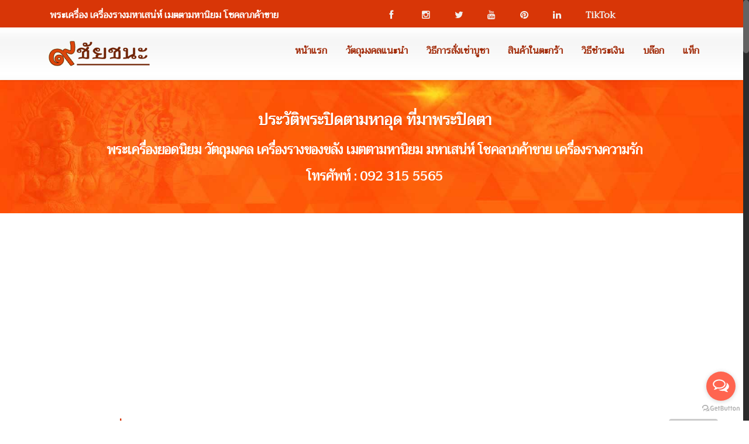

--- FILE ---
content_type: text/html; charset=UTF-8
request_url: https://9chaichana.com/blogview-31.html
body_size: 7640
content:
<!DOCTYPE html>
<html lang="th">
<head>
<meta charset="utf-8" />
<title>ประวัติพระปิดตามหาอุด ที่มาพระปิดตา | เครื่องรางของขลัง เมตตา มหานิยม มหาเสน่ห์ โชคลาภ ค้าขาย พระเครื่องยอดนิยม วัตถุมงคล</title>
<META NAME="Description" CONTENT="ประวัติพระปิดตามหาอุด ที่มาพระปิดตา วันนี้เรามาคุยกันถึงพระปิดตามหาอุดหรือพระปิดทวารทั้ง 9 กันดูบ้าง ความเป็นจริงพระปิดตา ที่มีมือคู่เดียวยกขึ้นมาปิดที่ใบหน้า และพระปิดทวารทั้ง 9 นั้นก็หมายถึงพระภควัมปติหรือพระภควัมบดี เช่นเดียวกัน และพระมหาสังกัจจายน์ ก็คือพระอรหันต์องค์เดียวกันนั่นเองครับ ตามประวัติว่ากันว่าพระมหาสังกัจจายน์นั้นมีรูปร่างงดงาม">
<META NAME="Keywords" CONTENT="ประวัติพระปิดตามหาอุด, ที่มาพระปิดตา,พุทธคุณพระปิดตา,พระเครื่องยอดนิยม,วัตถุมงคล ,เครื่องรางของขลัง,เมตตามหานิยม ,มหาเสน่ห์ ,โชคลาภค้าขาย,เครื่องรางความรัก">
<link rel="author" href="https://www.facebook.com/9chaichana" />
<meta name="viewport" content="width=device-width, initial-scale=1.0" />
<link href="css/bootstrap.css" rel="stylesheet" />
<link href="css/style.css" rel="stylesheet" />
<link href="css/responsive.css" rel="stylesheet" />
<link href="css/skin.css" rel="stylesheet" />
<link rel="stylesheet" id="main-color" href="css/skin.css" media="screen" />
<link rel="shortcut icon" href="images/fav.png" />
<link href="https://fonts.googleapis.com/css?family=Trirong" rel="stylesheet">

<!-- FB meta pugin -->
<meta property="fb:app_id"          content="211680682948820" />  
<meta property="og:type"            content="article" /> 
<meta property="og:url"             content="https://9chaichana.com/blogview-31.html" /> 
<meta property="og:title"           content="ประวัติพระปิดตามหาอุด ที่มาพระปิดตา" /> 
<meta property="og:description"    content="วันนี้เรามาคุยกันถึงพระปิดตามหาอุดหรือพระปิดทวารทั้ง 9 กันดูบ้าง ความเป็นจริงพระปิดตา ที่มีมือคู่เดียวยกขึ้นมาปิดที่ใบหน้า และพระปิดทวารทั้ง 9 นั้นก็หมายถึงพระภควัมปติหรือพระภควัมบดี เช่นเดียวกัน และพระมหาสังกัจจายน์ ก็คือพระอรหันต์องค์เดียวกันนั่นเองครับ ตามประวัติว่ากันว่าพระมหาสังกัจจายน์นั้นมีรูปร่างงดงาม" />

<meta property="og:image" content="https://9chaichana.com/uploads/01435035895.jpg"/>
   
<meta property="og:image:width" content="220" />
<meta property="og:image:height" content="220" />
<!-- FB meta pugin -->

<!-- IE -->
<!--[if lt IE 9]>
      <script src="js/html5shiv.js"></script>
      <script src="js/respond.min.js"></script>	   
    <![endif]-->
<!--[if lte IE 8]>
	<link href="css/ie8.css" rel="stylesheet">
	 <![endif]-->
<meta http-equiv="Content-Type" content="text/html; charset=utf-8" />
<script async src="//pagead2.googlesyndication.com/pagead/js/adsbygoogle.js"></script>
<script>
     (adsbygoogle = window.adsbygoogle || []).push({
          google_ad_client: "ca-pub-1590099783648265",
          enable_page_level_ads: true
     });
</script>

</head>
<body class="off">
<div class="wrapbox">
	<section class="toparea">
<div class="container">
    <div class="row">
        <div class="col-md-6">
         พระเครื่อง เครื่องรางมหาเสน่ห์ เมตตามหานิยม โชคลาภค้าขาย 
        </div>
        <div class="col-md-6">
            <div class="social-icons">
                <a class="icon icon-facebook" href="https://www.facebook.com/9chaichana" target="_blank"></a>
                <a class="icon icon-instagram" href="https://www.instagram.com/9chaichana_com/" target="_blank"></a>
                <a class="icon icon-twitter" href="https://twitter.com/9chaichana" target="_blank"></a>
                <a class="icon icon-youtube" href="https://www.youtube.com/channel/UCQLDTOsP_lakrU4SjQ5Y3Dg?view_as=subscriber" target="_blank"></a>
                <a class="icon icon-pinterest" href="https://www.pinterest.com/9chaichana_com/pins/" target="_blank"></a>
                <a class="icon icon-linkedin" href="https://th.linkedin.com/pub/9chaichana-dot-com/66/180/665/th" target="_blank"></a>                              
                <a href="https://www.tiktok.com/@9chaichana" target="_blank">TikTok</a>
            </div>
        </div>        
    </div>
</div>
</section>

<nav class="navbar navbar-fixed-top wowmenu" role="navigation">
<div class="container">
    <div class="navbar-header">
        <a class="navbar-brand logo-nav" href="http://9chaichana.com/"><img src="images/logo.png" alt="พระเครื่อง โชคลาภค้าขาย เครื่องรางความรัก เมตตามหานิยม มหาเสน่ห์ วัตถุมงคล" /></a>    </div>
  <ul id="nav" class="nav navbar-nav pull-right">
        <li><a href="http://9chaichana.com/">หน้าแรก</a></li>
        <li><a href='recommend.html'>วัตถุมงคลแนะนำ</a></li>
        <li><a href='howto.html'>วิธีการสั่งเช่าบูชา</a></li>
        <li><a href='basket.html'>สินค้าในตะกร้า</a></li>
        <li><a href='payment.html'>วิธีชำระเงิน</a></li>
        <li><a href='blog-page-1.html'>บล๊อก</a></li>
        <li><a href='tag.html'>แท็ก</a></li>
            </ul>
</div>
</nav>

    <!-- Bgin Head BG -->
	<section class="pageheader-default text-center" style="background:url(images/bgview.jpg);">
	<div class="bghead">
		<div class="container">
			<div class="row">
				<div class="col-md-12">
                    <h1 class="landingpage animated fadeIn notransition topspace20">ประวัติพระปิดตามหาอุด ที่มาพระปิดตา</h1>
                    <h2 class="landingpage animated fadeIn notransition">พระเครื่องยอดนิยม วัตถุมงคล เครื่องรางของขลัง เมตตามหานิยม มหาเสน่ห์ โชคลาภค้าขาย เครื่องรางความรัก<br>โทรศัพท์ : 092 315 5565</h2>
				</div>
			</div>
		</div>
	</div>
	</section>
    <!-- End Head BG -->    
	<div class="wrapsemibox">
		<!-- Bgin Main Section-->
			<div class="row">
                <div class="col-md-9">
                	<div class="txtwebview">
                    	<script async src="https://pagead2.googlesyndication.com/pagead/js/adsbygoogle.js?client=ca-pub-1590099783648265"
     crossorigin="anonymous"></script>						<h2>ประวัติพระปิดตามหาอุด ที่มาพระปิดตา</h2>
						<p class='text-center'><img src='uploads/01435035895.jpg' border='0' alt='ประวัติพระปิดตามหาอุด ที่มาพระปิดตา' /></p><p class='txtpic text-center'>ประวัติพระปิดตามหาอุด ที่มาพระปิดตา</p><p><p style="text-align:center"><a href="https://9chaichana.com/view-277.html"><img alt="รูปพระปิดตาสาริกา เนื้อกะลา 4 ตา เสริมดวงโชคลาภ หลวงพ่อแดง วัดห้วยฉลองราษฎร์ จ.อุตรดิตถ์ | พระปิดตาสาริกา กะลา 4 ตา,หลวงพ่อแดง,พระปิดตา,สาริกา" src="https://9chaichana.com/uploads/9chaichana-01670296692-Thumb.jpg" /></a></p>

<p style="text-align:center"><a href="https://9chaichana.com/view-277.html">พระปิดตาสาริกา เนื้อกะลา 4 ตา เสริมดวงโชคลาภ หลวงพ่อแดง วัดห้วยฉลองราษฎร์ จ.อุตรดิตถ์</a></p>

<p style="text-align:center"><iframe frameborder="0" height="315" src="https://www.youtube.com/embed/Q1HMPsOP8bM" title="YouTube video player" width="560"></iframe></p>

<p>วันนี้เรามาคุยกันถึงพระปิดตามหาอุดหรือพระปิดทวารทั้ง 9 กันดูบ้าง ความเป็นจริงพระปิดตา ที่มีมือคู่เดียวยกขึ้นมาปิดที่ใบหน้า และพระปิดทวารทั้ง 9 นั้นก็หมายถึงพระภควัมปติหรือพระภควัมบดี เช่นเดียวกัน และพระมหาสังกัจจายน์ ก็คือพระอรหันต์องค์เดียวกันนั่นเองครับ ตามประวัติว่ากันว่าพระมหาสังกัจจายน์นั้นมีรูปร่างงดงาม และได้รับคำชมจากพระบรมศาสดาว่า พระมหาสังกัจจายน์นั้นเป็นเอตทัคคะ และฉลาดล้ำเลิศในการอธิบายความแห่งคำที่ย่อได้อย่างพิสดาร ด้วยความฉลาดล้ำเลิศของพระมหาสังกัจจายน์นั่นเอง</p>

<p>พระมหาสังกัจจายน์ท่านเป็นผู้ที่มีผิวพรรณวรรณะงดงาม ตามพระบาลีว่า สุวณฺโณจวณฺณํ คือมีผิวเหลืองดังทองคำ เป็นที่เสน่ห์นิยม มิว่าท่านจะไปในสถานที่แห่งใด เทพยดาและมนุษย์ทั้งหลายต่างก็พากันสรรเสริญว่า ท่านคือ พระบรมศาสดาเสด็จมาแล้ว เพราะเหตุที่ท่านมีรูปโฉมละม้ายเหมือนพระศาสดานั่นเอง ท่านจึงได้รับสมญานามอีกชื่อหนึ่งว่า พระภควัมปติ ซึ่งมีความหมายทำนองว่า ผู้มีความงามละม้ายเหมือน พระผู้มีพระภาคเจ้านั่นเอง</p>

<p>เมื่อเหตุการณ์เป็นไปดังนี้ ท่านจึงมาคิดว่า การที่เทพยดาและมนุษย์ทั้งหลายพากันสรรเสริญท่านดังนี้ เป็นการไม่สมควรอย่างยิ่ง สุดท้ายท่านจึงกระทำด้วยอิทธิฤทธิ์ เนรมิตกายให้เตี้ยลงจึงดูท้องพลุ้ย ไม่เป็นที่น่าดู เทพยดาและมนุษย์จะได้ไม่เกิดความเข้าใจผิดอีกต่อไป</p>

<p>ส่วนที่มีการทำรูปเคารพเป็นรูปปิดทวารทั้ง 9 นั้น ก็คือมือคู่หนึ่งปิดหน้า คือปิดตา 2 ข้างปิดจมูก 2 ปิดปาก 1 และมีมืออีกคู่หนึ่งมาปิดที่หู 2 ข้าง ส่วนอีกมือคู่หนึ่งนั้นปิดที่ทวารทั้ง 2 รวมเป็นปิดทวารทั้งเก้า คือเป็นอุปเท่ห์หมายถึง ตอนที่พระภควัมปติท่านกำลังเข้านิโรธสมบัติ ทวารทั้งเก้าก็จะปิดสนิท ไม่ยินดียินร้ายกับกิเลสทั้งหลาย หมายถึงดับสนิท อาสวะกิเลสต่างๆ ไม่อาจที่จะเข้ามาแผ้วพานได้เลย</p>

<p>จากมูลเหตุนี้เอง คณาจารย์ต่างๆ ท่านจึงสร้างรูปเคารพ เป็นรูปพระปิดตา (คือมีมือคู่เดียวมาปิดที่หน้า) บ้างเป็นรูปพระปิดทวารทั้งเก้าบ้าง และโดยส่วนใหญ่ถ้าเป็นพระปิดตาก็จะปลุกเสกให้เด่นไปทางเมตตามหานิยม โชคลาภโภคทรัพย์ แต่ถ้าเป็นพระปิดทวารทั้ง 9 ก็จะปลุกเสกให้เด่นไปทางอยู่ยงคงกระพันชาตรีและแคล้วคลาด พระปิดทวารทั้งเก้านั้นในสมัยโบราณ ถ้าบ้านไหนมีคนจะคลอดลูก ถึงกับต้องนำพระปิดทวารทั้งเก้าออกไปนอกบ้านเสียก่อน เชื่อกันว่าจะไม่สามารถคลอดลูกได้ก็มี ซึ่งเป็นความเชื่อกันในสมัยโบราณ</p>

<p style="text-align:center"><a href="https://9chaichana.com/ImageView-231.html"><img alt="รูปพระปิดตาโภคทรัพย์ พิมพ์ตาลปัตรจัมโบ้ เนื่อโลหะหล่อโบราณ หลวงพ่อสุพจน์ วัดห้วงพัฒนา | พระปิดตา,พระปิดตาโภคทรัพย์, หลวงพ่อสุพจน์ ,พระปิดตาหลวงพ่อสุพจน์ " src="https://9chaichana.com/uploads/01534483956-Thumb.jpg" /></a></p>

<p style="text-align:center"><a href="https://9chaichana.com/view-231.html">พระปิดตาโภคทรัพย์ พิมพ์ตาลปัตรจัมโบ้ เนื่อโลหะหล่อโบราณ หลวงพ่อสุพจน์ วัดห้วงพัฒนา</a></p>

<p style="text-align:center"><iframe frameborder="0" height="315" src="https://www.youtube.com/embed/5syyCbQiOvY" title="YouTube video player" width="560"></iframe></p>

<p>พระปิดทวารทั้งเก้านั้นมีคติการสร้างมาตั้งแต่ครั้งไหน ยังไม่มีการสืบค้นไปถึงได้ มีพระปิดทวารทั้งเก้าเก่าๆ ที่ยังไม่มีใครทราบว่าเป็นของพระอาจารย์ท่านใดสร้าง แต่มีเนื้อหาความเก่าและได้รับตกทอดกันมานานแล้ว ก็มักจะเรียกกันว่าพระปิดทวารฯ เขมร ส่วนมากที่พบมักจะเป็นเนื้อโลหะ ประเภทสัมฤทธิ์ หรือโลหะผสม ออกจะเป็นทองเหลืองบ้าง เนื้อกลับดำบ้าง จนถึงปัจจุบันนี้ก็ยังไม่มีใครสามารถสืบค้นถึงที่มาได้ แม้แต่ในประเทศกัมพูชาเองก็ยังไม่แน่ว่าจะมีหรือสืบค้นเรื่องราวได้หรือเปล่า เรื่องนี้เป็นเรื่องที่น่าศึกษาค้นคว้าดู พระปิดทวารฯ เขมรตามที่เขาเรียกกันนั้นของแท้ๆ จะมีเนื้อหาความเก่าแก่อย่างชัดเจน ทั้งศิลปะก็เป็นแบบเก่า เท่าที่พบจะเป็นพระลักษณะปั้นหุ่นเทียนเป็นองค์ๆ จะไม่มีองค์ใดซ้ำกันเลย</p>

<p>พระปิดตาเนื้อโลหะที่เก่าที่สุดและพอที่จะมีหลักฐานสืบค้นได้ก็คือพระปิดตาของกรุวัดท้ายย่าน ชัยนาท อายุราวสมัยกรุงศรีอยุธยา และพระปิดตาเนื้อดิน คือพระปิดตาพิชัย สมัยกรุงศรีอยุธยาตอนปลายทางใต้ก็มีพระปิดตานครศรีธรรมราชเป็นต้น ส่วนพระปิดทวารฯ เนื้อโลหะเท่าที่สืบค้นได้ว่าเป็นของพระอาจารย์ท่านใด และเป็นที่นิยมกันมากก็คือพระปิดทวารของหลวงพ่อทับวัดทอง พระปิดทวารของหลวงปู่เอี่ยม วัดหนัง พระปิดทวารของหลวงปู่จัน วัดโมลี พระปิดทวาร หลวงปู่นาค วัดห้วยจระเข้ พระปิดทวาร วัดพะเนียงแตก พระปิดทวาร หลวงพ่อปล้อง วัดหลุมดิน <a href="/view-77.html">พระปิดตาคงกระพัน หลวงพ่อแดง วัดห้วยฉลองราษฏร์</a> เป็นต้น</p>

<p style="text-align:center"><a href="https://9chaichana.com/ImageView-200.html"><img alt="รูปลูกอมพระปิดตาสังกัจจายน์ หลวงพ่อสาคร รุ่นไตรมาสพิเศษ พ.ศ.2544  | ลูกอมพระปิดตาสังกัจจายน์  รุ่นไตรมาสพิเศษ ,หลวงพ่อสาคร " src="https://9chaichana.com/uploads/01496723810-Thumb.jpg" /></a></p>

<p style="text-align:center"><a href="https://9chaichana.com/view-200.html">ลูกอมพระปิดตาสังกัจจายน์ หลวงพ่อสาคร รุ่นไตรมาสพิเศษ พ.ศ.2544</a></p>

<p style="text-align:center"><iframe frameborder="0" height="315" src="https://www.youtube.com/embed/TNuMyzexkQ0" title="YouTube video player" width="560"></iframe></p>
</p><p><p>รายการพระปิดตา</p>

<ul>
	<li><a href="https://9chaichana.com/view-277.html">พระปิดตาสาริกา เนื้อกะลา 4 ตา เสริมดวงโชคลาภ หลวงพ่อแดง วัดห้วยฉลองราษฎร์ จ.อุตรดิตถ์</a></li>
	<li><a href="https://9chaichana.com/view-262.html">พระปิดตามหาเศรษฐีคงกระพัน ฝังตะกรุดพระเจ้า16 พระองค์ หลวงพ่อจืด สวนปฏิบัติธรรมโพธิเศรษฐี</a></li>
	<li><a href="https://9chaichana.com/view-233.html">พระปิดตาโภคทรัพย์ พิมพ์จัมโบ้ เนื้อผงพุทธคุณ หลวงพ่อสุพจน์ วัดห้วงพัฒนา</a></li>
	<li><a href="https://9chaichana.com/view-231.html">พระปิดตาโภคทรัพย์ พิมพ์ตาลปัตรจัมโบ้ เนื่อโลหะหล่อโบราณ หลวงพ่อสุพจน์ วัดห้วงพัฒนา</a></li>
	<li><a href="https://9chaichana.com/view-248.html">พระปิดตามหาลาภทวีโชค ด้านหลังฝังเหรียญ โภคทรัพย์ หลวงพ่อแดง</a></li>
	<li><a href="https://9chaichana.com/view-203.html">พระปิดตาจัมโบ้เงินล้านมงคลชีวิต เสริมดวงมหาเศรษฐี หลวงพ่อจืด สวนปฎิบัติธรรมโพธิเศรษฐี</a></li>
	<li><a href="https://9chaichana.com/view-204.html">พระปิดตาจัมโบ้ปลดหนี้มงคลชีวิต เสริมดวงมหาเศรษฐี หลวงพ่อจืด สวนปฎิบัติธรรมโพธิเศรษฐี</a></li>
	<li><a href="https://9chaichana.com/view-200.html">ลูกอมพระปิดตาสังกัจจายน์ หลวงพ่อสาคร รุ่นไตรมาสพิเศษ พ.ศ.2544</a></li>
	<li><a href="https://9chaichana.com/view-184.html">พระปิดตาอุดมมหาลาภ หลวงปู่ข้าวแห้ง (บายกริม) วัดตาปันศรัทธาธรรม จ.สุรินทร์</a></li>
</ul>
</p>                    </div>

                    <!-- AddToAny BEGIN -->
                    <div class="a2a_kit a2a_kit_size_32 a2a_default_style" data-a2a-url="https://9chaichana.com/">
                    <a class="a2a_dd" href="https://www.addtoany.com/share"></a>
                    <a class="a2a_button_facebook"></a>
                    <a class="a2a_button_line"></a>
                    <a class="a2a_button_x"></a>
                    <a class="a2a_button_pinterest"></a>
                    <a class="a2a_button_copy_link"></a>
                    <a class="a2a_button_blogger"></a>
                    </div>
                    <script async src="https://static.addtoany.com/menu/page.js"></script>
                    <!-- AddToAny END -->
                        <br>
                        <script>
                        var a2a_config = a2a_config || {};
                        a2a_config.linkurl = "https://9chaichana.com/blogview-31.html";
                        </script>
                        <script async src="https://static.addtoany.com/menu/page.js"></script>
                        <!-- AddToAny END -->

				</div>
               

				<div class="col-md-3">
  					<br>
<aside class="sidebar">
<form action="search.php" method="POST">
<input name="keyword" placeholder="ค้นหา....." type="text" id="keyword" value="" size="20"> <input class='bottonsearch' type="submit" name="searchsubmit" value="ค้นหา"> 
</form>
<div class="webwidget">

    <h3><i class="icon-folder-open text-contrast"></i> หมวดวัตถุมงคล</h3>
    <ul class="categories">
        <li><a href='catalog-19-p-1.html'>หลวงปู่ข้าวแห้ง (บายกริม) วัดตาปันศรัทธาธรรม จ.สุรินทร์</a></li>
<li><a href='catalog-4-p-1.html'>หลวงพ่อกอย ธัมมปาโล วัดบ้านบึงเก่า (วัดเขาดินใต้) จ.บุรีรัมย์ </a></li>
<li><a href='catalog-1-p-1.html'>ครูบาชัยชนะ สำนักสงฆ์พุทธอริยรังสี บ้านคำภู จ.บึงกาฬ</a></li>
<li><a href='catalog-5-p-1.html'>หลวงพ่อชื่น วัดตาอี จ.บุรีรัมย์ </a></li>
<li><a href='catalog-12-p-1.html'>หลวงพ่อสาย วัดนามวิจิตร (วัดนามวิจิตรตะเคียนราม) จ.ศรีสะเกษ</a></li>
<li><a href='catalog-9-p-1.html'>หลวงพ่อผาด วัดบ้านกรวด จ.บุรีรัมย์</a></li>
<li><a href='catalog-3-p-1.html'>หลวงพ่อจืด นิมมฺโล วัดโพธิเศรษฐีวนาราม (สวนปฏิบัติธรรมโพธิเศรษฐี) จ.นครปฐม</a></li>
<li><a href='catalog-8-p-1.html'>หลวงพ่อสาคร วัดหนองกรับ จ.ระยอง</a></li>
<li><a href='catalog-2-p-1.html'>หลวงพ่อสุพจน์ วัดห้วงพัฒนา อ.เขาสมิง จ.ตราด</a></li>
<li><a href='catalog-7-p-1.html'>หลวงพ่อมัก วัดเขาเล็กรางสะเดา จ.กาญจนบุรี</a></li>
<li><a href='catalog-10-p-1.html'>หลวงพ่อสังข์ วัดดอนตรอ จ.นครศรีธรรมราช</a></li>
<li><a href='catalog-16-p-1.html'>หลวงปู่ทิม วัดพระขาว จ.อยุธยา</a></li>
<li><a href='catalog-11-p-1.html'>หลวงพ่อแดง วัดห้วยฉลองราษฎร์บำรุง จ.อุตรดิตถ์ </a></li>
<li><a href='catalog-17-p-1.html'>หลวงพ่อประสิทธิ์ วัดห้วยเจริญผล อ.บ้านโป่ง จังหวัดราชบุรี   </a></li>
<li><a href='catalog-15-p-1.html'>ปู่ฤาษีตาไฟ อัคคธัมโม อาศรมบ้านโคกใบบัว จ.นครราชสีมา</a></li>
<li><a href='catalog-13-p-1.html'>หลวงพ่อชม วัดหลักสอง จ.สมุทรสาคร</a></li>
<li><a href='catalog-14-p-1.html'>หลวงปู่ครูบาธรรมมุนี สวนป่าพุทธสถานประดิษฐ์เมธี</a></li>
<li><a href='catalog-6-p-1.html'>หลวงพ่อช้าง วัดหนองยายเม้า จ.นครราชสีมา</a></li>
<li><a href='catalog-18-p-1.html'>ท่านพ่อจตุคามรามเทพ</a></li>
<li><a href='catalog-20-p-1.html'>พระเครือง/เครื่องรางยอดนิยม</a></li>
    
    </ul>


</div>
</aside>                    <script async src="https://pagead2.googlesyndication.com/pagead/js/adsbygoogle.js?client=ca-pub-1590099783648265"
     crossorigin="anonymous"></script>				</div> 
			</div>
		<!-- End Main Section-->
		<!-- Bgin shot detail section-->

		<section class="container animated fadeInDownNow notransition topspace40">
		<div class="row">
			<div class="col-md-12">
				<div class="text-center">

					<p class="bigtext"><span class="colortext">พระเครื่องยอดนิยม วัตถุมงคล เครื่องรางของขลัง เมตตามหานิยม มหาเสน่ห์ โชคลาภค้าขาย</span></p>
					<p class="bigtext"><span class="colortext">โทรศัพท์ : 092 315 5565</span></p>
                    <center><a href="https://s.shopee.co.th/5faViBjPjp"><img class="img-responsive text-center" src="images/cod_shopee.png" /></a></center>
				</div>
                
			</div>
		</div>
		</section>
		<!-- End shot detail section-->

		<!-- End shot detail section-->
	</div>
    	<section>
	<div class="footer">
		<div class="container notransition">
			<div class="row">
                            
				<div class="col-md-4">
					<p>พระเครื่อง วัตถุมงคล เครื่องรางของขลัง เมตตามหานิยม-มหาเสน่ห์ โชคลาภค้าขาย เครื่องรางความรัก<br>โทรศัพท์ : 092 315 5565<br> ไลน์ไอดี : @9chaichana 
                
                </p>
                    <!-- <a href="https://lin.ee/f9K6Em6"><img class="img-responsive" src="images/qr9chaichana.jpg" /></a> -->
                                
				</div>

				<div class="col-md-2">
					<img src="images/qr9chaichana.jpg" />
				</div>
                                
				<div class="col-md-3">
                	<ul class="footermenu">
                    <li><a href='recommend.html'>พระเครื่องและวัตถุมงคลแนะนำ</a></li>
                    <li><a href='howto.html'>วิธีการสั่งเช่าพระเครื่องและวัตถุมงคล</a></li>
                    <li><a href='gallery-p1.html'>คลังภาพพระเครื่องและวัตถุมงคล</a></li>
                    <li><a href='basket.html'>สินค้าในตะกร้า</a></li>
                    <li><a href='payment.html'>การชำระเงิน</a></li>
                    <li><a href='websitemap.html'>แผนผังเว็บไซต์ (Sitemap)</a></li>
                    <li><a href='https://s.shopee.co.th/8pQBGEick5'>บริการเก็บเงินปลายทาง และผ่อนชำระ</a></li>

                                    </ul> 

				</div>

				<div class="col-md-3">
                	<ul class="footermenu">
                    <li><a href='https://59buzz.blogspot.com/2018/03/091-669-5588.html' target="_blank">รถซุปเปอร์คาร์ รถสปอร์ต รถหรู</a></li>
                    <li><a href='https://59buzz.blogspot.com/2018/03/061-669-5588.html/' target="_blank">รับซื้อรถยนต์</a></li>
                    <li><a href='https://59buzz.blogspot.com/2018/02/061-669-5588.html' target="_blank">รับซื้อรถยุโรป</a></li>
                    <li><a href='https://59buzz.blogspot.com/2017/11/092-315-5565.html' target="_blank">รับซื้อรถซุปเปอร์คาร์</a></li>
                    <li><a href='https://59buzz.blogspot.com/2017/11/061-669-5588.html' target="_blank">รับซื้อรถมือสอง</a></li>
                  
                   </ul> 
				</div>                
			</div>
		</div>
	</div>

<!--
	<p id="back-top">
		<a href="#top"><span></span></a>
	</p>
    
-->
    
	<div class="copyright">
		<div class="container">
			<div class="row">
				<div class="col-md-12">
					<p class="pull-left">

                                วัตถุมงคล เครื่องรางของขลัง เครื่องรางความรัก เมตตามหานิยม-มหาเสน่ห์ โชคลาภค้าขาย

                <!-- Start of StatCounter Code for Default Guide -->
                <script type="text/javascript">
                var sc_project=10350680; 
                var sc_invisible=1; 
                var sc_security="ee2799e2"; 
                var scJsHost = (("https:" == document.location.protocol) ?
                "https://secure." : "http://www.");
                document.write("<sc"+"ript type='text/javascript' src='" + scJsHost+
                "statcounter.com/counter/counter.js'></"+"script>");
                </script>
                <noscript><div class="statcounter"><a title="shopify analytics ecommerce
                tracking" href="http://statcounter.com/shopify/" target="_blank"><img
                class="statcounter" src="http://c.statcounter.com/10350680/0/ee2799e2/1/"
                alt="shopify analytics ecommerce tracking"></a></div></noscript>
                <!-- End of StatCounter Code for Default Guide -->
                <a href="http://statcounter.com/p10350680/?guest=1" target="_blank">View My Stats</a>     

					</p>
				</div>
			</div>
		</div>
	</div>
	</section>

</div>

<!-- GetButton.io widget -->
<script type="text/javascript">
    (function () {
        var options = {
            line: "//lin.ee/f9K6Em6", // Line QR code URL
            call: "0923155565", // Call phone number
            
            call_to_action: "ติดต่อเช่าวัตถุมงคล", // Call to action
            button_color: "#FF6550", // Color of button
            position: "right", // Position may be 'right' or 'left'
            order: "line,call", // Order of buttons
        };
        var proto = 'https:', host = "getbutton.io", url = proto + '//static.' + host;
        var s = document.createElement('script'); s.type = 'text/javascript'; s.async = true; s.src = url + '/widget-send-button/js/init.js';
        s.onload = function () { WhWidgetSendButton.init(host, proto, options); };
        var x = document.getElementsByTagName('script')[0]; x.parentNode.insertBefore(s, x);
    })();
</script>
<!-- /GetButton.io widget --> <!-- Include Bottom Section -->
</div>

<script src="js/jquery.js"></script>
<script src="js/bootstrap.js"></script>
<script src="js/plugins.js"></script>
<script src="js/common.js"></script>
</body>

</html>

--- FILE ---
content_type: text/html; charset=utf-8
request_url: https://www.google.com/recaptcha/api2/aframe
body_size: 248
content:
<!DOCTYPE HTML><html><head><meta http-equiv="content-type" content="text/html; charset=UTF-8"></head><body><script nonce="vlmYsi_S-ZcivX6z_tKN5Q">/** Anti-fraud and anti-abuse applications only. See google.com/recaptcha */ try{var clients={'sodar':'https://pagead2.googlesyndication.com/pagead/sodar?'};window.addEventListener("message",function(a){try{if(a.source===window.parent){var b=JSON.parse(a.data);var c=clients[b['id']];if(c){var d=document.createElement('img');d.src=c+b['params']+'&rc='+(localStorage.getItem("rc::a")?sessionStorage.getItem("rc::b"):"");window.document.body.appendChild(d);sessionStorage.setItem("rc::e",parseInt(sessionStorage.getItem("rc::e")||0)+1);localStorage.setItem("rc::h",'1765542647691');}}}catch(b){}});window.parent.postMessage("_grecaptcha_ready", "*");}catch(b){}</script></body></html>

--- FILE ---
content_type: text/css
request_url: https://9chaichana.com/css/style.css
body_size: 28021
content:

body{font-family: 'tahoma',Helvetica,Arial,sans-serif;font-size:14px;line-height:22px;color:#000;overflow-y:hidden;}

.wrapsemibox{padding-top:30px;}
.wrapsemibox h2{font-size:20px;font-weight:600;line-height:27px}

.row{margin-left:0;margin-right:0;}
.txtpic{font-family:'tahoma',Helvetica,Arial,sans-serif;font-size:12px;text-align:center;color:#666;margin-bottom:20px;}
.txthowto{font-size:14px;}
.txthowto p{line-height:22px;}
.txthowto strong, b{font-weight:600;}
.txthowto img{ text-align: center; width:90%; max-width:840px; height:auto; }

/*  display product*/
.txtwebprd {
font-family:'tahoma',Helvetica,Arial,sans-serif;
font-size:14px;
}

.txtwebprd strong, b{
font-weight: 600;}

.txtwebprd h2{
font-family:'Trirong',Helvetica,Arial,sans-serif;
font-size:18px;
color:#A92B05;
}

.txtwebprd h3{
font-family:'Trirong',Helvetica,Arial,sans-serif;
color:#D83607;
font-size:18px;
margin-bottom:5px;
}

.txtwebprd h4{
font-family:'Trirong',Helvetica,Arial,sans-serif;
font-weight:600;
font-size:16px;
padding-left: 10px;
line-height:22px;
color:#000;
}

.page2cat p{
font-size:13px;
}
.page2cat a{
font-family:'Trirong',Helvetica,Arial,sans-serif;
font-size:14px;
color:#D83607;
font-weight: 600;

}

.page2cat a:hover{
color:#CC3300;
}

.page2cat img.pull-left {
	margin-right:10px;
}
.pagesitemap{font-family:'tahoma',Helvetica,Arial,sans-serif;font-size:14px}
.pagesitemap ul{list-style:square;padding:0px;margin:20px;}
.pagesitemap li{padding-left:5px;}
.pagesitemap a{color:#000}
.pagesitemap p{margin-bottom:17px;line-height:23px;}
.pagesitemap h1{font-size:16px;line-height:30px;}
.pagesitemap h2{font-family:'tahoma',Helvetica,Arial,sans-serif;font-size:14px;font-weight:100;margin-bottom:0px;margin-top:0px;line-height:25px}
/*.pagesitemap h3{color:#D83607;font-size:14px;margin-bottom:5px;line-height:25px}
.pagesitemap h4{font-size:14px;padding-left:0px;margin-bottom:5px;line-height:22px;color:#000;}
*/

.txtwebview{font-family:'tahoma',Helvetica,Arial,sans-serif;font-size:14px}
.txtwebview strong, b{font-weight:700;}
.txtwebview ul{list-style:square;padding:0px;margin:20px;}
.txtwebview li{padding-left:5px;}
.txtwebview a{color:#000}
.txtwebview p{margin-bottom:17px;line-height:23px;}
.txtwebview h2{font-size:18px;line-height:30px;color:#D83607;font-weight:660;}
.txtwebview h3{color:#D83607;font-size:14px;margin-bottom:5px;line-height:25px}
.txtwebview h4{font-size:14px;padding-left:0px;margin-bottom:5px;line-height:22px;color:#000;}
.txtwebview img{width:90%;max-width:550px;height:auto;text-align:center;}
.txtwebtag {font-family:'Trirong',Helvetica,Arial,sans-serif;font-size:18px;font-weight:600;}
.txtwebtag h2{font-size:18px;line-height:30px;color:#D83607;font-weight:600;}


.txtwebcat {
font-family:'tahoma',Helvetica,Arial,sans-serif;
font-size:14px;
}

.txtwebcat h2{
font-family:'Trirong',Helvetica,Arial,sans-serif;
font-size:18px;
color:#D83607;
}

.txtwebcat h3{
font-family:'Trirong',Helvetica,Arial,sans-serif;
font-size:18px;
line-height:30px;
color:#800000;
}

.txtwebcat h3 a:hover{
color:#CC6600;
}

.txtwebcat h4{
font-family:'Trirong',Helvetica,Arial,sans-serif;
font-size:18px;
color:#000;

}

.txtwebcat a{
font-family:'Trirong',Helvetica,Arial,sans-serif;
/*font-size:18px;*/
line-height:30px;
color:#800040;
}

.txtwebcat img {
width:80%;
height:auto;
text-align: center;
float: center;
padding:15px;
max-width:600px;
}

.PageView h1{line-height:40px;font-size:18px;color:#fff;}
.PageView h2{font-size:20px;color:#fff;}
.PageView h3{font-size:18px;color:#fff;}
ul,menu,dir{display:block;list-style-type:disc;-webkit-padding-start:0;-moz-padding-start:0;-khtml-padding-start:0px;-o-padding-start:0px;padding-start:0px;padding:0px;}
ul.icons{list-style:none;}
ul.icons i{margin-right:5px;}
a{color:#D83607;}
a:hover{text-decoration:none;}
::selection{background:#D83607;color:#fff;}
h1,h2,h3,h4,h5,h6,.h1,.h2,.h3,.h4,.h5,.h6{color:#D83607;font-family: 'Trirong', sans-serif;font-weight:600;}
strong, b{font-weight:600;}

.toparea{background:#D83607;font-size:16px;color:#fff;padding-top:15px;padding-bottom:15px;margin-bottom:75px;font-family:'Trirong',Helvetica,Arial,sans-serif;font-weight:600;}
.toparea a{color:#ccc;-webkit-transition:all 0.5s ease-in-out;-moz-transition:all 0.5s ease-in-out;-o-transition:all 0.5s ease-in-out;-ms-transition:all 0.5s ease-in-out;transition:all 0.5s ease-in-out;}
.toparea .separator{display:inline-block;width:1px;height:10px;border-left:solid 1px #ccc;margin:0 20px 0 20px;}
.toparea .pull-left{margin-top:-3px;}


.social-icons a{display:inline-block;width:32px;margin:0px 10px;font-size:16px;color:#F0F0F0;-webkit-transition:all 0.5s ease-in-out;-moz-transition:all 0.5s ease-in-out;-o-transition:all 0.5s ease-in-out;-ms-transition:all 0.5s ease-in-out;transition:all 0.5s ease-in-out;}
.social-icons a:hover{color:#fff;}

.top-text a:hover{color:#fff;}
.navbar-toggle{background:#333;}
.nav{margin-top:28px;}
.navbar{background-color:#fff;-webkit-box-shadow:0 1px 3px rgba(0,0,0,.12);-moz-box-shadow:0 1px 3px rgba(0,0,0,.12);box-shadow:0 1px 3px rgba(0,0,0,.12);background:url(../images/head.png) repeat;min-height:0;border-radius:0;border:0px;padding-left:0px;padding-right:0px;padding-top:20px;padding-bottom:20px;font-family:'Trirong',Helvetica,Arial,sans-serif;font-weight:600}
.navbar-brand{padding:0;}
.nav{margin-top:0;
}
.navbar-fixed-top{top:47px;}
.navbar>.container .navbar-brand{margin-left:10px;}
.navbar-nav>li{margin-left:2px;}
.navbar-nav>li>a{color:#A02805;border-radius:0px;margin-top:-26px;padding-top:26px;margin-bottom:-20px;padding-bottom:20px;line-height:40px;font-size:16px;-webkit-transition:all 0.2s ease-in-out;-moz-transition:all 0.2s ease-in-out;-o-transition:all 0.2s ease-in-out;-ms-transition:all 0.2s ease-in-out;transition:all 0.2s ease-in-out;}

.navbar-nav>li.active>a,.navbar-nav>li.active>a:hover,.navbar-nav>li.active>a:focus{background-color:#fff;color:#fff;border-radius:3px 3px 0 0 !Important;}
.navbar-nav>li.active>a:before,.navbar-nav>li>a:hover:before,.navbar-nav>li>a:focus:before,.extra-nav-class a.dropdown-toggle:before{content:"";width:0;height:0;border-bottom:6px solid #D83607;border-right:6px solid transparent;position:absolute;top:0px;right:-4px;-webkit-transition:all 0.2s ease-in-out;-moz-transition:all 0.2s ease-in-out;-o-transition:all 0.2s ease-in-out;-ms-transition:all 0.2s ease-in-out;transition:all 0.2s ease-in-out;}
.navbar-nav>li>a:hover,.navbar-nav>li>a:focus{border-radius:3px 3px 0 0 !Important;background-color:#D83607;color:#fff;}

.navbar-nav>li>.dropdown-menu{margin:20px 0px 0 0px !Important;background-color:#444;border:0;-webkit-border-radius:0;-moz-border-radius:0;border-radius:0;-webkit-box-shadow:none;-moz-box-shadow:none;box-shadow:none;-webkit-background-clip:padding-box;-moz-background-clip:padding;font-size:14px;padding-top:0;padding-bottom:0;min-width:360px;}


.dropdown-menu{border-radius:0;-webkit-box-shadow:none;-moz-box-shadow:none;box-shadow:none;-webkit-background-clip:padding-box;-moz-background-clip:padding;font-size:13px;padding-top:0;padding-bottom:0;border:0px;font-size:13px;}

.dropdown-menu>li>a{color:#fff;padding-top:5px;padding-bottom:5px;border:0px !Important;border-bottom:1px solid #3c3c3c!Important;border-top:1px solid #4f4f4f !important;background:#444 !Important;}
.dropdown-menu>li>a:hover,.dropdown-menu>li>a:focus{background-color:#D83607 !Important;color:#fff;}
.dropdown-menu>li>a:hover,.dropdown-menu>li>a{-webkit-transition:all 0.2s ease-in-out;-moz-transition:all 0.2s ease-in-out;-o-transition:all 0.2s ease-in-out;-ms-transition:all 0.2s ease-in-out;transition:all 0.2s ease-in-out;}


.navbar-nav.pull-right>li>.dropdown-menu,.navbar-nav>li>.dropdown-menu.pull-right{left:0;}
.dropdown-toggle i{font-weight:700;}
.extra-nav-class a.dropdown-toggle{background-color:#D83607 !Important;color:#fff !important;border-radius:3px 3px 0 0 !Important;}
.dropdown-menu .sub-menu{position:absolute;visibility:hidden;margin-top:-40px;top:auto;display:inline;left:-100%;margin-left:5px;}
.dropdown-menu .sub-menu li a,.dropdown-menu .sub-menu li a:hover{-webkit-transition:none;-moz-transition:none;-o-transition:none;-ms-transition:none;transition:none;transition:margin-left 0.3s linear;}
.dropdown-menu li a i{margin-left:5px;}
.dropdown-menu li:hover .sub-menu{visibility:visible;display:block;}
.navbar .sub-menu:before{border-bottom:7px solid transparent;border-left:none;border-right:7px solid rgba(0,0,0,0.2);border-top:7px solid transparent;left:-7px;top:10px;}
.navbar .sub-menu:after{border-top:6px solid transparent;border-left:none;border-right:6px solid #fff;border-bottom:6px solid transparent;left:10px;top:11px;left:-6px;}
.wowmenu.tiny{top:0px !Important;background:rgba(255,255,255,0.97) !important;padding-top:10px;padding-bottom:10px;}
.wowmenu.tiny .navbar-nav>li>a{line-height:24px;margin-top:-26px;padding-top:30px;margin-bottom:-20px;padding-bottom:16px;}
.navbar-brand img{max-width:100%;}
.wowmenu.tiny .navbar-brand img{max-width:85%;}
.navbar-brand img,.wowmenu.tiny .navbar-brand img{transition:all 0.7s ease;-webkit-transition:all 0.7s ease;-moz-transition:all 0.7s ease;-o-transition:all 0.7s ease;}
.semiboxshadow{display:none;}
#c-slide{padding:0px;margin-top:-2px;}
.carouselvshadow{margin-top:-30px;}


.intro-note h1{text-transform:uppercase;font-size:26px;margin-top:0;}
.intro-note p{font-weight:300;line-height:28px;font-size:19px;}
.service-box h1{text-transform:uppercase;font-size:16px;line-height:19px;font-weight:700;}
.service-box a.readmore{color:#666;}
.service-box p{font-family:Open Sans;font-size:13px;line-height:22px;}
.grey-box-icon{text-align:center;position:relative;}
.icon-box-top i:hover{background-color:#D83607;color:#fff;-webkit-transition:all 0.5s ease-in-out;-moz-transition:all 0.5s ease-in-out;-o-transition:all 0.5s ease-in-out;-ms-transition:all 0.5s ease-in-out;transition:all 0.5s ease-in-out;-webkit-transform:rotate(360deg);-moz-transform:rotate(360deg);-o-transform:rotate(360deg);-ms-transform:rotate(360deg);}
.fontawesome-icon.medium.circle-center,.fontawesome-icon.medium.circle-white{width:95px;height:95px;line-height:95px;display:inline-block;}
.fontawesome-icon.medium{font-size:28px;}
.fontawesome-icon.circle-white{-moz-border-radius:95px;-webkit-border-radius:95px;border-radius:95px;background-color:#eee;color:#D83607;text-align:center;margin-bottom:5px;-webkit-transition:all 0.5s ease-in-out;-moz-transition:all 0.5s ease-in-out;-o-transition:all 0.5s ease-in-out;-ms-transition:all 0.5s ease-in-out;transition:all 0.5s ease-in-out;}
.grey-box-icon:hover .fontawesome-icon.circle-white,.grey-box-icon.active .fontawesome-icon.circle-white,.active i.fontawesome-icon{background-color:#D83607;color:#fff;}
#ascrail2000{z-index:99990!important;background-color:#2c2c2c;padding:0 0 0 1px;}
.show-grid [class^="col-"]{background-color:#ebebeb;text-align:center;min-height:40px;line-height:40px;margin-top:20px;margin-bottom:20px;border:1px solid #e1e1e1;}
.round-image{border-radius:50% !Important;-moz-box-shadow:0 0 5px #ccc;-webkit-box-shadow:0 0 2px#ccc;box-shadow:0 0 2px #ccc;}
input,button,select,textarea{background-image:none;border:1px solid #e1e1e1;padding:7px;margin-bottom:15px;font-size:12px;}
.btn{padding:8px 12px;margin-bottom:8px;font-size:16px;}
.btn,.alert,.progress,.form-control,.breadcrumb,.well{border-radius:0;}
.alert{font-size:14px;}
.progress{height:40px;-webkit-box-shadow:none;box-shadow:none;}
.unstyled{list-style:none;-webkit-padding-start:0px;}
.leftradius{border-bottom-left-radius:3px;border-top-left-radius:3px;}
.rightradius{border-bottom-right-radius:3px;border-top-right-radius:3px;}
.allradius{border-radius:3px;}
h1.big{font-size:28px;}
h1.small{font-size:24px;}
.smalltitle span{display:inline-block;background-color:#fff;padding:1px 12px;position:relative;color:#444;font-size:20px;top:12px;padding-left:0 !important;font-weight:700;text-transform:uppercase;}
.smalltitle{position:relative;border-bottom:1px solid #ebebeb;margin-bottom:35px;}
.text-center.smalltitle span{padding-left:12px !important;}
.text-center.smalltitle{margin-left:15px;margin-right:15px;margin-top:0;}
.colortext{color:#D83607;}
.colorbg{background:#D83607;}
.br-hr{position:relative;clear:both;margin:25px 0 25px;width:100%;height:1px;}
.br-hr.type_short .br-hr-h{left:50%;width:30%;margin-left:-15%;}
.br-hr-h{position:absolute;top:50%;left:0;height:0;width:100%;border-top:1px solid #ddd;border-bottom:1px solid #fff;}
.br-hr-h i{position:absolute;top:0;left:50%;font-size:16px;height:16px;width:50px;margin-top:-8px;margin-left:-25px;text-align:center;background-color:#fff;color:#ddd;}
.grayarea .br-hr-h i{background:#f9f9f9;}
.grayarea{background:#f9f9f9;padding:30px 0;position:relative;-webkit-background-size:cover !important;-moz-background-size:cover !important;-o-background-size:cover !important;background-size:cover !important;border-top:1px solid #ececec;border-bottom:1px solid #ececec;}
.bgarea{position:relative;-webkit-background-size:cover !important;-moz-background-size:cover !important;-o-background-size:cover !important;background-size:cover !important;color:#fff;}
.bgarea:before{top:0;}
.bgarea:after{bottom:0;}
.bgarea:before,.bgarea:after{content:"";position:absolute;width:100%;height:20px;left:0;background-repeat:no-repeat;background-size:100% 20px;z-index:100;}
.bgarea-semitransparent{padding:30px 0;}
.bgarea h1,.bgarea h2,.bgarea h3,.bgarea h4,.bgarea h5,.bgarea,.bgarea a,.bgarea p{color:#fff;}
.bghead{padding:30px 0;}
.title-divide{position:relative;clear:both;margin:25px 0 25px;width:100%;height:1px;}
.title-divide-h{left:50%;width:30%;margin-left:-15%;position:absolute;top:50%;height:0;border-bottom:1px solid #fff;z-index:9;}
.title-divide-h i{position:absolute;top:0;left:50%;font-size:16px;height:10px;width:10px;margin-top:-4px;margin-left:0;text-align:center;border-radius:50%;background:#fff;}
.cbp-qtrotator{position:relative;margin:0px auto 0 auto;max-width:920px;width:100%;min-height:100px;}
.cbp-qtrotator .cbp-qtcontent{position:absolute;min-height:180px;border-bottom:1px solid #f4f4f4;top:0;z-index:0;opacity:0;width:100%;}
.no-js .cbp-qtrotator .cbp-qtcontent{border-bottom:none;}
.cbp-qtrotator .cbp-qtcontent.cbp-qtcurrent,.no-js .cbp-qtrotator .cbp-qtcontent{position:relative;z-index:100;pointer-events:auto;opacity:1;}
.cbp-qtrotator .cbp-qtcontent:before,.cbp-qtrotator .cbp-qtcontent:after{content:" ";display:table;}
.cbp-qtrotator .cbp-qtcontent:after{clear:both;}
.cbp-qtprogress{position:absolute;background:#e0e0e0;height:1px;width:0%;bottom:0;z-index:1000;}
.cbp-qtrotator blockquote{margin:0;padding:0;border-left:0;background:#fff;}
.grayarea .cbp-qtrotator blockquote{background:#f9f9f9;}
.cbp-qtrotator blockquote p{font-size:17px;color:#888;font-weight:300;margin:0.4em 0 1em;}
.cbp-qtrotator blockquote footer{font-size:1.2em;text-align:center;font-weight:300;margin-bottom:30px;}
.cbp-qtrotator blockquote footer:before{content:'Ã¢â‚¬â€¢ ';}
.cbp-qtrotator .cbp-qtcontent img{float:right;margin-left:3em;width:100px;height:100px;border-radius:50%;margin-top:10px;border:1px solid #ebebeb;}
@media screen and (max-width:30.6em){.cbp-qtrotator{font-size:70%;}
.cbp-qtrotator img{width:80px;}
}
.bigquote{font-size:17px;font-style:italic;color:#999;text-align:center;line-height:30px;}
.quoteicon{font-size:36px;margin-right:10px;}
.home-portfolio h4{font-size:15px;text-transform:uppercase;}
.footerarr{text-align:center;margin-top:-59px;margin-bottom:20px;}
.footerarr i{color:#fff;font-size:60px;}
.footer{background:url(../images/bgfooter.jpg);color:#fff;margin-top:50px;padding-top:50px;padding-bottom:30px;font-size:14px;line-height:25px;-webkit-background-size:cover !Important;-moz-background-size:cover !Important;-o-background-size:cover !Important;background-size:cover !Important;}
.footerbrand{font-family:Pacifico;font-size:30px !Important;font-weight:300 !Important;text-transform:none !Important;margin-bottom:20px !important;border-bottom:0px !Important;letter-spacing:1px;display:block !Important;color:#fff !important;}
.footerbrand i{color:#555;font-size:15px;}
.footer h1{font-size:20px;color:#fff;text-align:left;display:inline-block;font-weight:700;margin-bottom:25px;margin-top:0;}
.footer li a{list-style-type:none;color:#fff;font-size:14px}
.footer ul{list-style-type:none;height:50px;}
.copyright ul.footermenu li a{color:#fff;height:50px;font-size:13px}
.footer hr{border-top:1px solid #494949;margin-bottom:25px;}
.footer ul.social-icons{list-style:none;margin-left:0px;margin-top:25px;}
.copyright{color:#fff;font-size:13x;}
.copyright ul.footermenu li a{color:#fff;height:50px;font-size:14px}
.copyright p{line-height:30px;margin:0px;}
.footer input,.footer textarea,.footer input[type="text"]{background-color:#333;border:1px solid #3c3c3c;font-size:16px;margin-bottom:10px;color:#aaa;padding:10px;}
.footer .btn{background:#333;text-shadow:none;padding:6px 12px;font-size:13px;color:#888;}
ul.footermenu{list-style:none;}
ul.footermenu li{float:left;margin-left:5px;margin-right:5px;line-height:33px;}
ul.footermenu li a{-webkit-transition:all 0.5s ease-in-out;-moz-transition:all 0.5s ease-in-out;-o-transition:all 0.5s ease-in-out;-ms-transition:all 0.5s ease-in-out;transition:all 0.5s ease-in-out;color:#FFF;font-size:14px;}
ul.footermenu li a:hover{color:#fff;}
.footermenu li:before{color:#fff;display:inline-block;margin-right:7px;}
.footermenu li:nth-child(1):before{display:none;}
/*.footer .titlearrow{font-size:28px;color:#444;background:#373737;}*/
.footer .wraptitle{margin-bottom:10px;text-align:left;}
.done{display:none;}
.error input,input.error,.error textarea,textarea.error{background-color:#ffffff;border:1px solid red !Important;-webkit-transition:border linear 0.2s,box-shadow linear 0.2s;-moz-transition:border linear 0.2s,box-shadow linear 0.2s;-o-transition:border linear 0.2s,box-shadow linear 0.2s;transition:border linear 0.2s,box-shadow linear 0.2s;}
#back-top{position:fixed;bottom:80px;right:2%;z-index:1000;}
#back-top span{width:40px;height:40px;display:block;margin-bottom:7px;background:#333 url(../images/up-arrow.png) no-repeat center center;-webkit-border-radius:50%;-moz-border-radius:50%;border-radius:50%;-webkit-transition:1s;-moz-transition:1s;transition:1s;}
#back-top a:hover span{opacity:0.7;}
#back-top a{width:44px;display:block;text-align:center;font:11px/100% Arial,Helvetica,sans-serif;text-transform:uppercase;text-decoration:none;color:#666;-webkit-transition:1s;-moz-transition:1s;transition:1s;}
#back-top a:hover{color:#999;}
ul.social-icons li{display:inline-block;float:none;padding:17px;width:10px;height:10px;position:relative;background:#444;margin-right:5px;border-radius:3px;}
ul.social-icons li i{position:absolute;font-size:15px;width:40px;height:40px;text-align:center;line-height:40px;left:50%;top:50%;margin-left:-20px;margin-top:-20px;}
ul.social-icons li a{color:#fff;}
ul.social-icons li a i{-webkit-transition-duration:0.8s;-moz-transition-duration:0.8s;-o-transition-duration:0.8s;transition-duration:0.8s;-webkit-transition-property:-webkit-transform;-moz-transition-property:-moz-transform;-o-transition-property:-o-transform;transition-property:transform;overflow:hidden;}
ul.social-icons li a i:hover{-webkit-transform:rotate(360deg);-moz-transform:rotate(360deg);-o-transform:rotate(360deg);}
ul.social-icons li a:hover{text-decoration:none;color:#fff;}
@keyframes fadein{from{opacity:0;}
to{opacity:1;}
}
@-moz-keyframes fadein{from{opacity:0;}
to{opacity:1;}
}
@-webkit-keyframes fadein{from{opacity:0;}
to{opacity:1;}
}
@-o-keyframes fadein{from{opacity:0;}
to{opacity:1;}
}
Ã¢â‚¬â€¹.quote_wrap{height:100% !Important;}
.textItem{position:absolute;display:none;animation:fadein 2s;-moz-animation:fadein 2s;-webkit-animation:fadein 2s;-o-animation:fadein 2s;}
.avatar{float:left;background:#fff;width:54px;height:54px;padding:10px;border:1px solid #ebebeb;border-radius:50%;box-shadow:0px 1px 1px 1px #fff;margin-right:10px;}
.avatar img{display:block;width:100%;border:0;margin:0;border-radius:50%;}
.topspace0{margin-top:0px !Important;}
.topspace10{margin-top:10px;}
.topspace15{margin-top:15px;}
.topspace20{margin-top:20px !important;}
.topspace25{margin-top:25px;}
.topspace30{margin-top:30px;}
.topspace35{margin-top:35px;}
.topspace40{margin-top:40px;}
.topspace50{margin-top:50px;}
.bottomspace0{margin-bottom:0px;}
.bottomspace10{margin-bottom:10px;}
.bottomspace15{margin-bottom:15px;}
.bottomspace20{margin-bottom:20px;}
.bottomspace25{margin-bottom:25px;}
.bottomspace30{margin-bottom:30px;}
.bottomspace35{margin-bottom:35px;}
.bottomspace40{margin-bottom:40px;}
.panel1{width:100%;padding:30px 30px 15px;background-color:#f6f6f6;border-left:6px solid #D83607;}
.bigtext{font-size:20px;line-height:28px;color:#000;font-family: 'Trirong', sans-serif;font-weight:600;}
.buttonblack{background:#333;line-height:40px;padding:7px 20px;border-radius:0;display:inline-block;color:#fff;text-transform:uppercase;font-weight:700;min-width:170px;}
.buttoncolor{line-height:40px;background:#D83607;color:#fff;padding:7px 20px;margin-left:-3px;border-radius:0;display:inline-block;text-transform:uppercase;font-weight:700;min-width:170px;}
.buttonblack:hover,.buttoncolor:hover{background:#555;color:#fff;}
.panel h1,.panel2 h1{font-size:18px;font-family:RalewayRegular;margin-top:0;line-height:24px;}
.panel ul,.panel2 ul{margin-left:55px;list-style:square;}
.panel,.panel2{padding:20px;background-color:#f7f7f7;position:relative;margin-bottom:15px;border-radius:0;border:0;border-left:8px solid #D83607;}
.panel2:after{z-index:-1;position:absolute;content:"";bottom:15px;left:10px;width:50%;top:80%;max-width:300px;background:#777;-webkit-box-shadow:0 15px 10px #777;-moz-box-shadow:0 15px 10px #777;box-shadow:0 15px 10px #777;-webkit-transform:rotate(-3deg);-moz-transform:rotate(-3deg);-o-transform:rotate(-3deg);-ms-transform:rotate(-3deg);transform:rotate(-3deg);}
.panel2:after{-webkit-transform:rotate(3deg);-moz-transform:rotate(3deg);-o-transform:rotate(3deg);-ms-transform:rotate(3deg);transform:rotate(3deg);right:10px;left:auto;clear:both;float:none;}
.info-box{background:#eee !important;border:1px solid #e4e4e4;padding:6px;margin-bottom:15px;}
.info-box-inner{background-image:linear-gradient(bottom,#fafafa 0%,#fff 100%);background-image:-o-linear-gradient(bottom,#fafafa 0%,#fff 100%);background-image:-moz-linear-gradient(bottom,#fafafa 0%,#fff 100%);background-image:-webkit-linear-gradient(bottom,#fafafa 0%,#fff 100%);background-image:-ms-linear-gradient(bottom,#fafafa 0%,#fff 100%);-webkit-border-radius:3px;-moz-border-radius:3px;border-radius:3px;border:1px solid #e4e4e4;padding:25px;background:#fff;}
.info-box p{margin:0;}
.info-box h4{font-size:20px;line-height:26px;margin:0;}
.info-box a{margin:0;}
.info-content{float:left;}
.info-box-2{margin:0 0 10px 0;}
.info-box-inner-2{background-image:linear-gradient(bottom,#fafafa 0%,#fff 100%);background-image:-o-linear-gradient(bottom,#fafafa 0%,#fff 100%);background-image:-moz-linear-gradient(bottom,#fafafa 0%,#fff 100%);background-image:-webkit-linear-gradient(bottom,#fafafa 0%,#fff 100%);background-image:-ms-linear-gradient(bottom,#fafafa 0%,#fff 100%);-webkit-border-radius:0 0 3px 3px;-moz-border-radius:0 0 3px 3px;border-radius:0 0 3px 3px;border-top:0 none;border-right:1px solid #e4e4e4;border-left:1px solid #e4e4e4;border-bottom:1px solid #e4e4e4;padding:17px;}
.info-box-2 p{margin:0;}
.info-box-2 h4{color:#2778C8;font-size:24px;line-height:26px;margin:0;}
.info-box-2 a{margin:6px 0 0;}
.info-content-2{float:left;}
.buttonblack,.buttoncolor{-webkit-transition:all 0.2s ease-in-out;-moz-transition:all 0.2s ease-in-out;-o-transition:all 0.2s ease-in-out;-ms-transition:all 0.2s ease-in-out;transition:all 0.2s ease-in-out;}
.checkitems{color:#666;font-style:italic;}
.btn-default{color:#fff;font-size:13px;background-color:#D83607;border:0;}
.btn-default:hover{background:#444;color:#fff;}
.btn-wrap{margin-left:10px;}
.btn-minimal{background:0 0;padding:13px 25px;font-family:Open sans;font-size:14px;color:#fff;text-align:center;text-transform:uppercase;font-weight:700;-moz-border-radius:4px;-webkit-border-radius:4px;border-radius:4px;border:2px solid #fff;-webkit-transition:all 0.2s ease-in-out;-moz-transition:all 0.2s ease-in-out;-o-transition:all 0.2s ease-in-out;-ms-transition:all 0.2s ease-in-out;transition:all 0.2s ease-in-out;}
.btn-minimal:hover{background:#fff;color:#D83607;}
#accordion{margin-bottom:0;}
#accordion div h4{position:relative;font-size:15px;color:#444;font-weight:300;padding:15px 0px 15px 70px;border:1px solid #ebebeb;margin-top:0;cursor:pointer;transition:all 0.17s ease-in-out;-moz-transition:all 0.17s ease-in-out;-webkit-transition:all 0.17s ease-in-out;-o-transition:all 0.17s ease-in-out;}
#accordion div.active h4{border:1px solid transparent;color:#fff;background:#444;margin-bottom:0;}
#accordion div h4:before{position:absolute;content:'';top:-1px;left:-1px;height:48px;width:48px;background:#D83607 url('../images/plus.png') center center no-repeat;transition:all 0.17s ease-in-out;-moz-transition:all 0.17s ease-in-out;-webkit-transition:all 0.17s ease-in-out;-o-transition:all 0.17s ease-in-out;}
#accordion div.active h4:before{background:#D83607 url('../images/minus.png') center center no-repeat;}
#accordion div p{display:none;transition:all 0.17s ease-in-out;-moz-transition:all 0.17s ease-in-out;-webkit-transition:all 0.17s ease-in-out;-o-transition:all 0.17s ease-in-out;}
#accordion div p span{color:#666666;font-weight:bold;}
#accordion div.active p{display:block;border-left:1px solid #ebebeb;border-right:1px solid #ebebeb;border-bottom:1px solid #ebebeb;padding:20px;margin:0;margin-bottom:10px;}
#accordion div:last-child.active p{border-bottom:1px solid #ebebeb;}
.breadcr{margin-top:28px;}
.pageheader{padding-top:30px;}
.pageheader h1{font-size:28px;text-align:center;}
.page-description{color:#fff;font-size:20px;line-height:30px;font-weight:300;text-align:center;margin-bottom:0;margin:0px auto;margin-top:15px;}
.wowbreadcr{color:#fff;font-size:15px;line-height:36px;font-weight:300;text-align:center;margin-bottom:0;margin-top:15px;}
.text-left{text-align:left;}
.pageheader-default{-webkit-background-size:cover !Important;-moz-background-size:cover !Important;-o-background-size:cover !Important;background-size:cover !Important;color:#fff;background-attachment:fixed;}
.pageheader-default h1{color:#fff;display:inline-block;font-weight:300;margin-top:30px;margin-bottom:0;line-height:0;font-size:34px;text-shadow:0 2px 0 rgba(0,0,0,0.1);}
.pageheader-default .semitransparentbg{background:rgba(245,72,40,0.80) !important;padding-bottom:35px;padding-top:20px;}
.semitransparentbg{background:rgba(0,0,0,0.70) !important;}
.thumbnail{border:1px solid #f3f3f3;font-size:13px;background:#fff;-webkit-border-radius:0px;-moz-border-radius:0px;border-radius:0px;padding:0px;border-bottom:medium double #ddd;text-align:center;line-height:25px;}
.thumbnail h4{font-size:16px;line-height:0.5;margin-top:20px;}
.thumbnail .caption{color:#888;padding:10px 20px 15px;background:#f7f7f7;}
.thumbnail .caption span{font-style:italic;}
.thumbnail img{-webkit-transition:all 1s ease;-moz-transition:all 1s ease;-o-transition:all 1s ease;-ms-transition:all 1s ease;transition:all 1s ease;}
.iconmargin{margin-right:5px;}

.sidebar .categories>li{position:relative;display:block;-moz-transition:all 0.3s;-o-transition:all 0.3s;-webkit-transition:all 0.3s;background-position:9px 16px;background-repeat:no-repeat;border-bottom:1px solid #ccc;padding:10px 0;transition:all 0.3s;}
.sidebar .categories>li a{color:#A92B05;font-size:14px;font-family: 'Trirong', sans-serif;font-weight:600;}
.sidebar .categories>li a:before{}
.sidebar .categories>li:hover{background:#FFC2A6;}
.sidebar h4{color:#D83607;font-size:20px;}

.webwidget{margin-bottom:35px;clear:both;float:none;}
.webwidget h3{color:#D83607;font-size:18px;}

.tab-content .tabbedwidget img{width:50px;height:50px;margin-bottom:0;padding:4px;line-height:1.428571429;background-color:#fff;border:1px solid #ddd;border-radius:4px;margin-right:10px;margin-top:5px;}
.tab-content li{float:none;clear:both;}
.nav-tabs{border:0px;margin-bottom:0px;}
.nav-tabs li a{color:#444;background:#F8F8F8;font-weight:300;font-size:13px;padding:15px 25px;margin-right:0px;-webkit-border-radius:0px;-moz-border-radius:0px;border-radius:0px;border:1px solid #e5e5e5;border-right:0px !important;text-transform:uppercase;}
.nav-tabs li:last-child>a,.nav-tabs li:last-child>a:hover{border-right:1px solid #e5e5e5 !important;}
.nav-tabs li a:hover{background:#ffffff !important;border:1px solid #e5e5e5;}
.nav-tabs i{padding-right:10px;}
.tab-content{background:#ffffff;border:1px solid #e5e5e5;padding:25px;}
.tab-content img{max-width:150px;height:auto;width:auto;margin-right:20px;margin-bottom:5px;float:left;-webkit-border-radius:0px;-moz-border-radius:0px;border-radius:0px;}
.nav-tabs>.active>a,.nav-tabs>.active>a:hover{background-color:#ffffff !important;border-color:#e5e5e5 #e5e5e5 transparent;border-style:solid;border-right:1px !important;color:#D83607 !important;}
blockquote{border-left:5px solid #D83607;padding:20px 20px 20px 30px;background:#f8f8f8;}
blockquote p{font-size:13px;line-height:22px;font-weight:400;}
th{font-size:14px;background:#EFEFEF;border-bottom:0 !Important;font-weight:800;color:#444;}


.box{background:#f7f7f7;padding:22px;}
.effect1{-webkit-box-shadow:0 10px 6px -6px #777;-moz-box-shadow:0 10px 6px -6px #777;box-shadow:0 10px 6px -6px #777;}
.effect2{position:relative;}
.effect2:before,.effect2:after{z-index:-1;position:absolute;content:"";bottom:15px;left:10px;width:50%;top:80%;max-width:300px;background:#777;-webkit-box-shadow:0 15px 10px #777;-moz-box-shadow:0 15px 10px #777;box-shadow:0 15px 10px #777;-webkit-transform:rotate(-3deg);-moz-transform:rotate(-3deg);-o-transform:rotate(-3deg);-ms-transform:rotate(-3deg);transform:rotate(-3deg);}
.effect2:after{-webkit-transform:rotate(3deg);-moz-transform:rotate(3deg);-o-transform:rotate(3deg);-ms-transform:rotate(3deg);transform:rotate(3deg);right:10px;left:auto;}
.effect3{position:relative;}
.effect3:before{z-index:-1;position:absolute;content:"";bottom:15px;left:10px;width:50%;top:80%;max-width:300px;background:#777;-webkit-box-shadow:0 15px 10px #777;-moz-box-shadow:0 15px 10px #777;box-shadow:0 15px 10px #777;-webkit-transform:rotate(-3deg);-moz-transform:rotate(-3deg);-o-transform:rotate(-3deg);-ms-transform:rotate(-3deg);transform:rotate(-3deg);}
.effect4{position:relative;}
.effect4:after{z-index:-1;position:absolute;content:"";bottom:15px;right:10px;left:auto;width:50%;top:80%;max-width:300px;background:#777;-webkit-box-shadow:0 15px 10px #777;-moz-box-shadow:0 15px 10px #777;box-shadow:0 15px 10px #777;-webkit-transform:rotate(3deg);-moz-transform:rotate(3deg);-o-transform:rotate(3deg);-ms-transform:rotate(3deg);transform:rotate(3deg);}
.effect5{position:relative;}
.effect5:before,.effect5:after{z-index:-1;position:absolute;content:"";bottom:25px;left:10px;width:50%;top:80%;max-width:300px;background:#777;-webkit-box-shadow:0 35px 20px #777;-moz-box-shadow:0 35px 20px #777;box-shadow:0 35px 20px #777;-webkit-transform:rotate(-8deg);-moz-transform:rotate(-8deg);-o-transform:rotate(-8deg);-ms-transform:rotate(-8deg);transform:rotate(-8deg);}
.effect5:after{-webkit-transform:rotate(8deg);-moz-transform:rotate(8deg);-o-transform:rotate(8deg);-ms-transform:rotate(8deg);transform:rotate(8deg);right:10px;left:auto;}
.effect6{position:relative;-webkit-box-shadow:0 1px 4px rgba(0,0,0,0.3),0 0 40px rgba(0,0,0,0.1) inset;-moz-box-shadow:0 1px 4px rgba(0,0,0,0.3),0 0 40px rgba(0,0,0,0.1) inset;box-shadow:0 1px 4px rgba(0,0,0,0.3),0 0 40px rgba(0,0,0,0.1) inset;}
.effect6:before,.effect6:after{content:"";position:absolute;z-index:-1;-webkit-box-shadow:0 0 20px rgba(0,0,0,0.8);-moz-box-shadow:0 0 20px rgba(0,0,0,0.8);box-shadow:0 0 20px rgba(0,0,0,0.8);top:50%;bottom:0;left:10px;right:10px;-moz-border-radius:100px/10px;border-radius:100px/10px;}
.effect6:after{right:10px;left:auto;-webkit-transform:skew(8deg) rotate(3deg);-moz-transform:skew(8deg) rotate(3deg);-ms-transform:skew(8deg) rotate(3deg);-o-transform:skew(8deg) rotate(3deg);transform:skew(8deg) rotate(3deg);}
.effect7{position:relative;-webkit-box-shadow:0 1px 4px rgba(0,0,0,0.3),0 0 40px rgba(0,0,0,0.1) inset;-moz-box-shadow:0 1px 4px rgba(0,0,0,0.3),0 0 40px rgba(0,0,0,0.1) inset;box-shadow:0 1px 4px rgba(0,0,0,0.3),0 0 40px rgba(0,0,0,0.1) inset;}
.effect7:before,.effect7:after{content:"";position:absolute;z-index:-1;-webkit-box-shadow:0 0 20px rgba(0,0,0,0.8);-moz-box-shadow:0 0 20px rgba(0,0,0,0.8);box-shadow:0 0 20px rgba(0,0,0,0.8);top:0;bottom:0;left:10px;right:10px;-moz-border-radius:100px/10px;border-radius:100px/10px;}
.effect7:after{right:10px;left:auto;-webkit-transform:skew(8deg) rotate(3deg);-moz-transform:skew(8deg) rotate(3deg);-ms-transform:skew(8deg) rotate(3deg);-o-transform:skew(8deg) rotate(3deg);transform:skew(8deg) rotate(3deg);}
.effect8{position:relative;-webkit-box-shadow:0 1px 4px rgba(0,0,0,0.3),0 0 40px rgba(0,0,0,0.1) inset;-moz-box-shadow:0 1px 4px rgba(0,0,0,0.3),0 0 40px rgba(0,0,0,0.1) inset;box-shadow:0 1px 4px rgba(0,0,0,0.3),0 0 40px rgba(0,0,0,0.1) inset;}
.effect8:before,.effect8:after{content:"";position:absolute;z-index:-1;-webkit-box-shadow:0 0 20px rgba(0,0,0,0.8);-moz-box-shadow:0 0 20px rgba(0,0,0,0.8);box-shadow:0 0 20px rgba(0,0,0,0.8);top:10px;bottom:10px;left:0;right:0;-moz-border-radius:100px/10px;border-radius:100px/10px;}
.effect8:after{right:10px;left:auto;-webkit-transform:skew(8deg) rotate(3deg);-moz-transform:skew(8deg) rotate(3deg);-ms-transform:skew(8deg) rotate(3deg);-o-transform:skew(8deg) rotate(3deg);transform:skew(8deg) rotate(3deg);}
.list_carousel{margin-left:-10px;clear:both;}
.list_carousel ul{margin:0;padding:0;list-style:none;display:block;}
.list_carousel li{display:block;float:left;margin-left:10px;cursor:default !important;height:auto;}
.list_carousel.responsive{width:auto;margin-left:-10px;}
.clearfix{float:none;clear:both;}
.list_carousel .carousel_nav{position:relative;padding-left:8px;padding-right:12px;text-align:center;margin-bottom:20px;float:none;clear:both;display:inline-block;background:#fff;}
.grayarea .list_carousel .carousel_nav{background:#f9f9f9;}
a.prev,a.next{background:url(../images/carousel_arrows.png) no-repeat #444;width:24px;height:24px;display:block;position:relative;float:left;margin-left:3px;-webkit-background-clip:padding-box;background-clip:padding-box;box-shadow:inset 0 -1px 0 0 rgba(0,0,0,0.1);border-radius:2px;}
a.prev:hover,a.next:hover{background-color:#444;}
a.prev{background-position:-2px 0}
a.prev.disabled{background-color:#555}
a.next{background-position:-22px 0}
a.next.disabled{background-color:#555}
a.prev.disabled,a.next.disabled{cursor:default}
a.prev span,a.next span{display:none}
.pager{float:left;width:300px;text-align:center;}
.pager a{margin:0 5px;text-decoration:none;}
.pager a.selected{text-decoration:underline}
.timer{background-color:#999;height:6px;width:0px;}
.testimonials .list_carousel li{width:330px}
.testavatar{border:1px solid #ebebeb;border-radius:50%;margin-left:15px;}
.maxwidth{max-width:100%;}
.carousel-content{float:left;width:100%;}

.small{font-size:12px}
.grayimage{filter:url("data:image/svg+xml;nowhitespace:afterproperty;utf8,<svg xmlns=\'http://www.w3.org/2000/svg\'><filter id=\'grayscale\'><feColorMatrix type=\'matrix\' values=\'0.3333 0.3333 0.3333 0 0 0.3333 0.3333 0.3333 0 0 0.3333 0.3333 0.3333 0 0 0 0 0 1 0\'/></filter></svg>#grayscale");filter:gray;-webkit-filter:grayscale(100%);}
.imgproject{float:left;margin-right:20px;}

@media screen and (max-width:65.375em){.cbp_tmtimeline>li .cbp_tmtime span:last-child{font-size:1.5em;}
}
@media screen and (max-width:47.2em){.cbp_tmtimeline:before{display:none;}
.cbp_tmtimeline>li .cbp_tmtime{width:100%;position:relative;padding:0 0 20px 0;}
.cbp_tmtimeline>li .cbp_tmtime span{text-align:left;}
.cbp_tmtimeline>li .cbp_tmlabel{margin:0 0 30px 0;padding:1em;font-weight:400;font-size:95%;}
.cbp_tmtimeline>li .cbp_tmlabel:after{right:auto;left:20px;border-right-color:transparent;border-bottom-color:#ebebeb;top:-20px;}
.cbp_tmtimeline>li:nth-child(odd) .cbp_tmlabel:after{border-right-color:transparent;border-bottom-color:#ebebeb;}
.cbp_tmtimeline>li .cbp_tmicon{position:relative;float:right;left:auto;margin:-55px 5px 0 0px;}
}
.container.isoport .row{margin-left:-30px;margin-right:0px;}
.well{border-color:#ebebeb;}
.item h4 a{color:#333;}
.item img.image{max-width:100%;margin-top:9px;}
.info{padding:4px;}
.services i{color:#D83607;font-size:30px;}
.section-header{text-align:center;position:relative;border-bottom:0;margin-top:0;padding-bottom:0;margin-bottom:36px;}
.section-header h1{text-align:center;display:inline-block;border-bottom:0;padding:0 24px;background-color:white;position:relative;z-index:1;margin-bottom:0;}
.section-header h1 small{font-size:inherit;}
.section-alt .section-header h1{background-color:#f2f2f4;}
.section-header:before,.section-header:after{content:"";position:absolute;width:30%;height:1px;background-color:#f2f2f4;-webkit-box-shadow:0px 1px 0px white;-moz-box-shadow:0px 1px 0px white;box-shadow:0px 1px 0px white;top:50%;z-index:0;}
.section-alt .section-header:before,.section-alt .section-header:after{background-color:#d8d8d8;}
.section-header:before{left:0;}
.section-header:after{right:0;}
.section-dark .section-header h1{background-color:#444444;color:white;}
.section-dark .section-header h1 small{color:white;}
.section-dark .section-header:before,.section-dark .section-header:after{background-color:#151515;-webkit-box-shadow:0px 1px 0px #656565;-moz-box-shadow:0px 1px 0px #656565;box-shadow:0px 1px 0px #656565;}
.isotope-item{z-index:2}
.isotope-hidden.isotope-item{pointer-events:none;z-index:1;}
.isotope,.isotope .isotope-item{-webkit-transition-duration:0.8s;-moz-transition-duration:0.8s;transition-duration:0.8s;}
.isotope{-webkit-transition-property:height,width;-moz-transition-property:height,width;transition-property:height,width;}
.isotope .isotope-item{-webkit-transition-property:-webkit-transform,opacity;-moz-transition-property:-moz-transform,opacity;transition-property:transform,opacity;}
#content{max-width:100%;z-index:0;overflow:hidden;}
.boxportfolio3{float:left;display:inline-block;margin-bottom:10px;position:relative;z-index:0;width:31.23%;margin-left:5px;}
.boxportfolio3 img{width:100%;max-width:400px;height:auto;text-align:center;margin-bottom:5px;}
.boxportfolio3 h4{font-family: 'Trirong', sans-serif;color:#000;font-size:16px;font-weight:500;line-height:27px;}
.boxportfolio3 h1{color:#000;font-size:18px;font-weight:500;line-height:27px;}
.boxportfolio3 a{color:#D83607;}
.boxportfolio3 a:hover{color:#f7440d;}
.boxportfolio4{float:left;margin-bottom:20px;position:relative;}
.boxportfolio4 img{width:100%;max-width:400px;height:auto;text-align:center;margin-bottom:5px;}
.boxportfolio4 h4{font-family: 'Trirong', sans-serif;color:#000;font-size:14px;font-weight:600;line-height:25px;}
.boxportfolio4 a{color:#A92B05;}
.boxportfolio4 a:hover{color:#f7440d;}
.roll{position:absolute;font-size:28px;width:100%;margin:0px auto;height:100%;top:-88.0px;display:table-cell;vertical-align:middle;background:#000;z-index:10;opacity:0;-ms-filter:progid:DXImageTransform.Microsoft.Alpha(Opacity=0);filter:alpha(opacity=0);zoom:1;}
.boxcontainer{border:1px solid #ededed;border-bottom:double medium #ececec;background:#fff;font-size:13px;text-align:center;transition:border 500ms ease-out;-webkit-transition:border 500ms ease-out;-moz-transition:border 500ms ease-out;-o-transition:border 500ms ease-out;position:relative;overflow:hidden;}
.boxcontainer:hover{border-bottom:double medium #eaeaea;}
.boxcontainer h3{font-family:'tahoma',Helvetica,Arial,sans-serif;text-align:left; margin-bottom:10px;color:#000;padding:0px 10px;font-size:13px;line-height:20px;font-weight:100;}
.boxcontainer h2{font-family: 'Trirong', sans-serif;font-size:15px;line-height:25px;padding-left:10px;padding-right:10px;margin-top:15px;}
.boxcontainer h2 a{color:#A92B05;}
.boxcontainer a:hover{color:#f7440d;}
.boxcontainer img{position:relative;}
.recent-projects-home .boxcontainer img{height:185px;}
.recent-projects-home .smalltitle{max-width:50%;margin:0px auto;margin-top:30px;margin-bottom:-13px;border-bottom:1px solid #fff;border-top:1px solid #ebebeb;}
.wrapcaption{position:absolute;font-size:28px;background:transparent;width:100%;margin:0px auto;display:table-cell;vertical-align:middle;top:59%;}
.captionicons{font-size:20px;padding:13px;background:#e7402f;margin-right:0px;border-radius:50%;color:#fff;position:relative;top:55%;vertical-align:middle;margin-top:0px;margin:0 auto;}
.captionicons:hover{opacity:0.9;}
.boxportfolio2 .captionicons{top:57%;}
.aligncenter{margin:0px auto;text-align:center;}
span.meta{display:block;margin-bottom:20px;}
.comments .media-object{display:block;border-radius:50%;width:74px;height:74px;border:1px solid #ebebeb;}
.media-body{padding:20px;border:1px solid #ebebeb;display:block;z-index:100;position:relative;}

.page2bar{font-family:'tahoma',Helvetica,Arial,sans-serif;font-size:13px;padding-bottom:20px;}
.page2bar a{font-family: 'Trirong', sans-serif;font-size:15px;color:#804040;}
.page2bar a:hover{color:#f7440d;}
.page2bar img.pull-left{margin-right:10px;}
.pagination{font-family: 'Trirong', sans-serif;font-weight:600;}
.pagination>li>a,.pagination>li>span{color:#444;}
.pagination>.active>a,.pagination>.active>span,.pagination>.active>a:hover,.pagination>.active>span:hover,.pagination>.active>a:focus,.pagination>.active>span:focus{background-color:#D83607;border-color:#D83607;}

.landingpage-button{background:#fff;color:#D83607;width:260px;padding:0px 20px;border-bottom:3px solid;}
.landingpage-button span{width:50px;margin-left:10px;color:#D83607;position:relative;top:-18px;}
.landingpage-button strong{margin-left:34px;font-size:24px;color:#D83607;}
.landingpage-button i{padding-right:5px;color:#D83607;position:relative;top:10px;}
h1.landingpage{font-size:26px;font-weight:600;line-height:38px;padding:10px 0;color:#fff;margin-top:20px;margin-left:0;}
h2.landingpage{color:#fff;font-size:22px;font-weight:600;margin-bottom:10px;line-height:45px;margin-top:0;}
h3.landingpage{color:#fff;font-size:18px;font-weight:600;margin-bottom:10px;line-height:44px;margin-top:0;}
.btn-wrap span{margin:5px 10px;font-size:16px;color:#fff;}

h1.pagenotfound{font-size:140px;font-weight:600;letter-spacing:-10px;line-height:140px;}
p.pagenotfound{font-family: 'Trirong', sans-serif;font-weight:600;font-size:28px;font-weight:600;line-height:33px;}

.tinynav{display:none}

@font-face{font-family:'FontAwesome';src:url('font-awesome/fontawesome-webfont.eot?v=3.2.1');src:url('font-awesome/fontawesome-webfont.eot?#iefix&v=3.2.1') format('embedded-opentype'),url('font-awesome/fontawesome-webfont.woff?v=3.2.1') format('woff'),url('font-awesome/fontawesome-webfont.ttf?v=3.2.1') format('truetype'),url('font-awesome/fontawesome-webfont.svg#fontawesomeregular?v=3.2.1') format('svg');font-weight:normal;font-style:normal;}
[class^="icon-"],[class*=" icon-"]{font-family:FontAwesome;font-weight:normal;font-style:normal;text-decoration:inherit;-webkit-font-smoothing:antialiased;*margin-right:.3em;}
[class^="icon-"]:before,[class*=" icon-"]:before{text-decoration:inherit;display:inline-block;speak:none;}
.icon-large:before{vertical-align:-10%;font-size:1.3333333333333333em;}
a [class^="icon-"],a [class*=" icon-"]{display:inline;}
[class^="icon-"].icon-fixed-width,[class*=" icon-"].icon-fixed-width{display:inline-block;width:1.1428571428571428em;text-align:right;padding-right:0.2857142857142857em;}
[class^="icon-"].icon-fixed-width.icon-large,[class*=" icon-"].icon-fixed-width.icon-large{width:1.4285714285714286em;}
.icons-ul{margin-left:2.142857142857143em;list-style-type:none;}
.icons-ul>li{position:relative;}
.icons-ul .icon-li{position:absolute;left:-2.142857142857143em;width:2.142857142857143em;text-align:center;line-height:inherit;}
[class^="icon-"].hide,[class*=" icon-"].hide{display:none;}
.icon-muted{color:#eee;}
.icon-light{color:#ffffff;}
.icon-dark{color:#333333;}
.icon-border{border:solid 1px #eee;padding:.2em .25em .15em;-webkit-border-radius:3px;-moz-border-radius:3px;border-radius:3px;}
.icon-2x{font-size:2em;}
.icon-2x.icon-border{border-width:2px;-webkit-border-radius:4px;-moz-border-radius:4px;border-radius:4px;}
.icon-3x{font-size:3em;}
.icon-3x.icon-border{border-width:3px;-webkit-border-radius:5px;-moz-border-radius:5px;border-radius:5px;}
.icon-4x{font-size:4em;}
.icon-4x.icon-border{border-width:4px;-webkit-border-radius:6px;-moz-border-radius:6px;border-radius:6px;}
.icon-5x{font-size:5em;}
.icon-5x.icon-border{border-width:5px;-webkit-border-radius:7px;-moz-border-radius:7px;border-radius:7px;}
.pull-right{float:right;}
.pull-left{float:left;}
[class^="icon-"].pull-left,[class*=" icon-"].pull-left{margin-right:.3em;}
[class^="icon-"].pull-right,[class*=" icon-"].pull-right{margin-left:.3em;}
[class^="icon-"],[class*=" icon-"]{display:inline;width:auto;height:auto;line-height:normal;vertical-align:baseline;background-image:none;background-position:0% 0%;background-repeat:repeat;margin-top:0;}
.icon-white,.nav-pills>.active>a>[class^="icon-"],.nav-pills>.active>a>[class*=" icon-"],.nav-list>.active>a>[class^="icon-"],.nav-list>.active>a>[class*=" icon-"],.navbar-inverse .nav>.active>a>[class^="icon-"],.navbar-inverse .nav>.active>a>[class*=" icon-"],.dropdown-menu>li>a:hover>[class^="icon-"],.dropdown-menu>li>a:hover>[class*=" icon-"],.dropdown-menu>.active>a>[class^="icon-"],.dropdown-menu>.active>a>[class*=" icon-"],.dropdown-submenu:hover>a>[class^="icon-"],.dropdown-submenu:hover>a>[class*=" icon-"]{background-image:none;}
.btn [class^="icon-"].icon-large,.nav [class^="icon-"].icon-large,.btn [class*=" icon-"].icon-large,.nav [class*=" icon-"].icon-large{line-height:.9em;}
.btn [class^="icon-"].icon-spin,.nav [class^="icon-"].icon-spin,.btn [class*=" icon-"].icon-spin,.nav [class*=" icon-"].icon-spin{display:inline-block;}
.nav-tabs [class^="icon-"],.nav-pills [class^="icon-"],.nav-tabs [class*=" icon-"],.nav-pills [class*=" icon-"],.nav-tabs [class^="icon-"].icon-large,.nav-pills [class^="icon-"].icon-large,.nav-tabs [class*=" icon-"].icon-large,.nav-pills [class*=" icon-"].icon-large{line-height:.9em;}
.btn [class^="icon-"].pull-left.icon-2x,.btn [class*=" icon-"].pull-left.icon-2x,.btn [class^="icon-"].pull-right.icon-2x,.btn [class*=" icon-"].pull-right.icon-2x{margin-top:.18em;}
.btn [class^="icon-"].icon-spin.icon-large,.btn [class*=" icon-"].icon-spin.icon-large{line-height:.8em;}
.btn.btn-small [class^="icon-"].pull-left.icon-2x,.btn.btn-small [class*=" icon-"].pull-left.icon-2x,.btn.btn-small [class^="icon-"].pull-right.icon-2x,.btn.btn-small [class*=" icon-"].pull-right.icon-2x{margin-top:.25em;}
.btn.btn-large [class^="icon-"],.btn.btn-large [class*=" icon-"]{margin-top:0;}
.btn.btn-large [class^="icon-"].pull-left.icon-2x,.btn.btn-large [class*=" icon-"].pull-left.icon-2x,.btn.btn-large [class^="icon-"].pull-right.icon-2x,.btn.btn-large [class*=" icon-"].pull-right.icon-2x{margin-top:.05em;}
.btn.btn-large [class^="icon-"].pull-left.icon-2x,.btn.btn-large [class*=" icon-"].pull-left.icon-2x{margin-right:.2em;}
.btn.btn-large [class^="icon-"].pull-right.icon-2x,.btn.btn-large [class*=" icon-"].pull-right.icon-2x{margin-left:.2em;}
.nav-list [class^="icon-"],.nav-list [class*=" icon-"]{line-height:inherit;}
.icon-stack{position:relative;display:inline-block;width:2em;height:2em;line-height:2em;vertical-align:-35%;}
.icon-stack [class^="icon-"],.icon-stack [class*=" icon-"]{display:block;text-align:center;position:absolute;width:100%;height:100%;font-size:1em;line-height:inherit;*line-height:2em;}
.icon-stack .icon-stack-base{font-size:2em;*line-height:1em;}
.icon-spin{display:inline-block;-moz-animation:spin 2s infinite linear;-o-animation:spin 2s infinite linear;-webkit-animation:spin 2s infinite linear;animation:spin 2s infinite linear;}
a .icon-stack,a .icon-spin{display:inline-block;text-decoration:none;}
@-moz-keyframes spin{0%{-moz-transform:rotate(0deg);}
100%{-moz-transform:rotate(359deg);}
}
@-webkit-keyframes spin{0%{-webkit-transform:rotate(0deg);}
100%{-webkit-transform:rotate(359deg);}
}
@-o-keyframes spin{0%{-o-transform:rotate(0deg);}
100%{-o-transform:rotate(359deg);}
}
@-ms-keyframes spin{0%{-ms-transform:rotate(0deg);}
100%{-ms-transform:rotate(359deg);}
}
@keyframes spin{0%{transform:rotate(0deg);}
100%{transform:rotate(359deg);}
}
.icon-rotate-90:before{-webkit-transform:rotate(90deg);-moz-transform:rotate(90deg);-ms-transform:rotate(90deg);-o-transform:rotate(90deg);transform:rotate(90deg);filter:progid:DXImageTransform.Microsoft.BasicImage(rotation=1);}
.icon-rotate-180:before{-webkit-transform:rotate(180deg);-moz-transform:rotate(180deg);-ms-transform:rotate(180deg);-o-transform:rotate(180deg);transform:rotate(180deg);filter:progid:DXImageTransform.Microsoft.BasicImage(rotation=2);}
.icon-rotate-270:before{-webkit-transform:rotate(270deg);-moz-transform:rotate(270deg);-ms-transform:rotate(270deg);-o-transform:rotate(270deg);transform:rotate(270deg);filter:progid:DXImageTransform.Microsoft.BasicImage(rotation=3);}
.icon-flip-horizontal:before{-webkit-transform:scale(-1,1);-moz-transform:scale(-1,1);-ms-transform:scale(-1,1);-o-transform:scale(-1,1);transform:scale(-1,1);}
.icon-flip-vertical:before{-webkit-transform:scale(1,-1);-moz-transform:scale(1,-1);-ms-transform:scale(1,-1);-o-transform:scale(1,-1);transform:scale(1,-1);}
a .icon-rotate-90:before,a .icon-rotate-180:before,a .icon-rotate-270:before,a .icon-flip-horizontal:before,a .icon-flip-vertical:before{display:inline-block;}
.icon-glass:before{content:"\f000";}
.icon-music:before{content:"\f001";}
.icon-search:before{content:"\f002";}
.icon-envelope-alt:before{content:"\f003";}
.icon-heart:before{content:"\f004";}
.icon-star:before{content:"\f005";}
.icon-star-empty:before{content:"\f006";}
.icon-user:before{content:"\f007";}
.icon-film:before{content:"\f008";}
.icon-th-large:before{content:"\f009";}
.icon-th:before{content:"\f00a";}
.icon-th-list:before{content:"\f00b";}
.icon-ok:before{content:"\f00c";}
.icon-remove:before{content:"\f00d";}
.icon-zoom-in:before{content:"\f00e";}
.icon-zoom-out:before{content:"\f010";}
.icon-power-off:before,.icon-off:before{content:"\f011";}
.icon-signal:before{content:"\f012";}
.icon-gear:before,.icon-cog:before{content:"\f013";}
.icon-trash:before{content:"\f014";}
.icon-home:before{content:"\f015";}
.icon-file-alt:before{content:"\f016";}
.icon-time:before{content:"\f017";}
.icon-road:before{content:"\f018";}
.icon-download-alt:before{content:"\f019";}
.icon-download:before{content:"\f01a";}
.icon-upload:before{content:"\f01b";}
.icon-inbox:before{content:"\f01c";}
.icon-play-circle:before{content:"\f01d";}
.icon-rotate-right:before,.icon-repeat:before{content:"\f01e";}
.icon-refresh:before{content:"\f021";}
.icon-list-alt:before{content:"\f022";}
.icon-lock:before{content:"\f023";}
.icon-flag:before{content:"\f024";}
.icon-headphones:before{content:"\f025";}
.icon-volume-off:before{content:"\f026";}
.icon-volume-down:before{content:"\f027";}
.icon-volume-up:before{content:"\f028";}
.icon-qrcode:before{content:"\f029";}
.icon-barcode:before{content:"\f02a";}
.icon-tag:before{content:"\f02b";}
.icon-tags:before{content:"\f02c";}
.icon-book:before{content:"\f02d";}
.icon-bookmark:before{content:"\f02e";}
.icon-print:before{content:"\f02f";}
.icon-camera:before{content:"\f030";}
.icon-font:before{content:"\f031";}
.icon-bold:before{content:"\f032";}
.icon-italic:before{content:"\f033";}
.icon-text-height:before{content:"\f034";}
.icon-text-width:before{content:"\f035";}
.icon-align-left:before{content:"\f036";}
.icon-align-center:before{content:"\f037";}
.icon-align-right:before{content:"\f038";}
.icon-align-justify:before{content:"\f039";}
.icon-list:before{content:"\f03a";}
.icon-indent-left:before{content:"\f03b";}
.icon-indent-right:before{content:"\f03c";}
.icon-facetime-video:before{content:"\f03d";}
.icon-picture:before{content:"\f03e";}
.icon-pencil:before{content:"\f040";}
.icon-map-marker:before{content:"\f041";}
.icon-adjust:before{content:"\f042";}
.icon-tint:before{content:"\f043";}
.icon-edit:before{content:"\f044";}
.icon-share:before{content:"\f045";}
.icon-check:before{content:"\f046";}
.icon-move:before{content:"\f047";}
.icon-step-backward:before{content:"\f048";}
.icon-fast-backward:before{content:"\f049";}
.icon-backward:before{content:"\f04a";}
.icon-play:before{content:"\f04b";}
.icon-pause:before{content:"\f04c";}
.icon-stop:before{content:"\f04d";}
.icon-forward:before{content:"\f04e";}
.icon-fast-forward:before{content:"\f050";}
.icon-step-forward:before{content:"\f051";}
.icon-eject:before{content:"\f052";}
.icon-chevron-left:before{content:"\f053";}
.icon-chevron-right:before{content:"\f054";}
.icon-plus-sign:before{content:"\f055";}
.icon-minus-sign:before{content:"\f056";}
.icon-remove-sign:before{content:"\f057";}
.icon-ok-sign:before{content:"\f058";}
.icon-question-sign:before{content:"\f059";}
.icon-info-sign:before{content:"\f05a";}
.icon-screenshot:before{content:"\f05b";}
.icon-remove-circle:before{content:"\f05c";}
.icon-ok-circle:before{content:"\f05d";}
.icon-ban-circle:before{content:"\f05e";}
.icon-arrow-left:before{content:"\f060";}
.icon-arrow-right:before{content:"\f061";}
.icon-arrow-up:before{content:"\f062";}
.icon-arrow-down:before{content:"\f063";}
.icon-mail-forward:before,.icon-share-alt:before{content:"\f064";}
.icon-resize-full:before{content:"\f065";}
.icon-resize-small:before{content:"\f066";}
.icon-plus:before{content:"\f067";}
.icon-minus:before{content:"\f068";}
.icon-asterisk:before{content:"\f069";}
.icon-exclamation-sign:before{content:"\f06a";}
.icon-gift:before{content:"\f06b";}
.icon-leaf:before{content:"\f06c";}
.icon-fire:before{content:"\f06d";}
.icon-eye-open:before{content:"\f06e";}
.icon-eye-close:before{content:"\f070";}
.icon-warning-sign:before{content:"\f071";}
.icon-plane:before{content:"\f072";}
.icon-calendar:before{content:"\f073";}
.icon-random:before{content:"\f074";}
.icon-comment:before{content:"\f075";}
.icon-magnet:before{content:"\f076";}
.icon-chevron-up:before{content:"\f077";}
.icon-chevron-down:before{content:"\f078";}
.icon-retweet:before{content:"\f079";}
.icon-shopping-cart:before{content:"\f07a";}
.icon-folder-close:before{content:"\f07b";}
.icon-folder-open:before{content:"\f07c";}
.icon-resize-vertical:before{content:"\f07d";}
.icon-resize-horizontal:before{content:"\f07e";}
.icon-bar-chart:before{content:"\f080";}
.icon-twitter-sign:before{content:"\f081";}
.icon-facebook-sign:before{content:"\f082";}
.icon-camera-retro:before{content:"\f083";}
.icon-key:before{content:"\f084";}
.icon-gears:before,.icon-cogs:before{content:"\f085";}
.icon-comments:before{content:"\f086";}
.icon-thumbs-up-alt:before{content:"\f087";}
.icon-thumbs-down-alt:before{content:"\f088";}
.icon-star-half:before{content:"\f089";}
.icon-heart-empty:before{content:"\f08a";}
.icon-signout:before{content:"\f08b";}
.icon-linkedin-sign:before{content:"\f08c";}
.icon-pushpin:before{content:"\f08d";}
.icon-external-link:before{content:"\f08e";}
.icon-signin:before{content:"\f090";}
.icon-trophy:before{content:"\f091";}
.icon-github-sign:before{content:"\f092";}
.icon-upload-alt:before{content:"\f093";}
.icon-lemon:before{content:"\f094";}
.icon-phone:before{content:"\f095";}
.icon-unchecked:before,.icon-check-empty:before{content:"\f096";}
.icon-bookmark-empty:before{content:"\f097";}
.icon-phone-sign:before{content:"\f098";}
.icon-twitter:before{content:"\f099";}
.icon-facebook:before{content:"\f09a";}
.icon-github:before{content:"\f09b";}
.icon-unlock:before{content:"\f09c";}
.icon-credit-card:before{content:"\f09d";}
.icon-rss:before{content:"\f09e";}
.icon-hdd:before{content:"\f0a0";}
.icon-bullhorn:before{content:"\f0a1";}
.icon-bell:before{content:"\f0a2";}
.icon-certificate:before{content:"\f0a3";}
.icon-hand-right:before{content:"\f0a4";}
.icon-hand-left:before{content:"\f0a5";}
.icon-hand-up:before{content:"\f0a6";}
.icon-hand-down:before{content:"\f0a7";}
.icon-circle-arrow-left:before{content:"\f0a8";}
.icon-circle-arrow-right:before{content:"\f0a9";}
.icon-circle-arrow-up:before{content:"\f0aa";}
.icon-circle-arrow-down:before{content:"\f0ab";}
.icon-globe:before{content:"\f0ac";}
.icon-wrench:before{content:"\f0ad";}
.icon-tasks:before{content:"\f0ae";}
.icon-filter:before{content:"\f0b0";}
.icon-briefcase:before{content:"\f0b1";}
.icon-fullscreen:before{content:"\f0b2";}
.icon-group:before{content:"\f0c0";}
.icon-link:before{content:"\f0c1";}
.icon-cloud:before{content:"\f0c2";}
.icon-beaker:before{content:"\f0c3";}
.icon-cut:before{content:"\f0c4";}
.icon-copy:before{content:"\f0c5";}
.icon-paperclip:before,.icon-paper-clip:before{content:"\f0c6";}
.icon-save:before{content:"\f0c7";}
.icon-sign-blank:before{content:"\f0c8";}
.icon-reorder:before{content:"\f0c9";}
.icon-list-ul:before{content:"\f0ca";}
.icon-list-ol:before{content:"\f0cb";}
.icon-strikethrough:before{content:"\f0cc";}
.icon-underline:before{content:"\f0cd";}
.icon-table:before{content:"\f0ce";}
.icon-magic:before{content:"\f0d0";}
.icon-truck:before{content:"\f0d1";}
.icon-pinterest:before{content:"\f0d2";}
.icon-pinterest-sign:before{content:"\f0d3";}
.icon-google-plus-sign:before{content:"\f0d4";}
.icon-google-plus:before{content:"\f0d5";}
.icon-money:before{content:"\f0d6";}
.icon-caret-down:before{content:"\f0d7";}
.icon-caret-up:before{content:"\f0d8";}
.icon-caret-left:before{content:"\f0d9";}
.icon-caret-right:before{content:"\f0da";}
.icon-columns:before{content:"\f0db";}
.icon-sort:before{content:"\f0dc";}
.icon-sort-down:before{content:"\f0dd";}
.icon-sort-up:before{content:"\f0de";}
.icon-envelope:before{content:"\f0e0";}
.icon-linkedin:before{content:"\f0e1";}
.icon-rotate-left:before,.icon-undo:before{content:"\f0e2";}
.icon-legal:before{content:"\f0e3";}
.icon-dashboard:before{content:"\f0e4";}
.icon-comment-alt:before{content:"\f0e5";}
.icon-comments-alt:before{content:"\f0e6";}
.icon-bolt:before{content:"\f0e7";}
.icon-sitemap:before{content:"\f0e8";}
.icon-umbrella:before{content:"\f0e9";}
.icon-paste:before{content:"\f0ea";}
.icon-lightbulb:before{content:"\f0eb";}
.icon-exchange:before{content:"\f0ec";}
.icon-cloud-download:before{content:"\f0ed";}
.icon-cloud-upload:before{content:"\f0ee";}
.icon-user-md:before{content:"\f0f0";}
.icon-stethoscope:before{content:"\f0f1";}
.icon-suitcase:before{content:"\f0f2";}
.icon-bell-alt:before{content:"\f0f3";}
.icon-coffee:before{content:"\f0f4";}
.icon-food:before{content:"\f0f5";}
.icon-file-text-alt:before{content:"\f0f6";}
.icon-building:before{content:"\f0f7";}
.icon-hospital:before{content:"\f0f8";}
.icon-ambulance:before{content:"\f0f9";}
.icon-medkit:before{content:"\f0fa";}
.icon-fighter-jet:before{content:"\f0fb";}
.icon-beer:before{content:"\f0fc";}
.icon-h-sign:before{content:"\f0fd";}
.icon-plus-sign-alt:before{content:"\f0fe";}
.icon-double-angle-left:before{content:"\f100";}
.icon-double-angle-right:before{content:"\f101";}
.icon-double-angle-up:before{content:"\f102";}
.icon-double-angle-down:before{content:"\f103";}
.icon-angle-left:before{content:"\f104";}
.icon-angle-right:before{content:"\f105";}
.icon-angle-up:before{content:"\f106";}
.icon-angle-down:before{content:"\f107";}
.icon-desktop:before{content:"\f108";}
.icon-laptop:before{content:"\f109";}
.icon-tablet:before{content:"\f10a";}
.icon-mobile-phone:before{content:"\f10b";}
.icon-circle-blank:before{content:"\f10c";}
.icon-quote-left:before{content:"\f10d";}
.icon-quote-right:before{content:"\f10e";}
.icon-spinner:before{content:"\f110";}
.icon-circle:before{content:"\f111";}
.icon-mail-reply:before,.icon-reply:before{content:"\f112";}
.icon-github-alt:before{content:"\f113";}
.icon-folder-close-alt:before{content:"\f114";}
.icon-folder-open-alt:before{content:"\f115";}
.icon-expand-alt:before{content:"\f116";}
.icon-collapse-alt:before{content:"\f117";}
.icon-smile:before{content:"\f118";}
.icon-frown:before{content:"\f119";}
.icon-meh:before{content:"\f11a";}
.icon-gamepad:before{content:"\f11b";}
.icon-keyboard:before{content:"\f11c";}
.icon-flag-alt:before{content:"\f11d";}
.icon-flag-checkered:before{content:"\f11e";}
.icon-terminal:before{content:"\f120";}
.icon-code:before{content:"\f121";}
.icon-reply-all:before{content:"\f122";}
.icon-mail-reply-all:before{content:"\f122";}
.icon-star-half-full:before,.icon-star-half-empty:before{content:"\f123";}
.icon-location-arrow:before{content:"\f124";}
.icon-crop:before{content:"\f125";}
.icon-code-fork:before{content:"\f126";}
.icon-unlink:before{content:"\f127";}
.icon-question:before{content:"\f128";}
.icon-info:before{content:"\f129";}
.icon-exclamation:before{content:"\f12a";}
.icon-superscript:before{content:"\f12b";}
.icon-subscript:before{content:"\f12c";}
.icon-eraser:before{content:"\f12d";}
.icon-puzzle-piece:before{content:"\f12e";}
.icon-microphone:before{content:"\f130";}
.icon-microphone-off:before{content:"\f131";}
.icon-shield:before{content:"\f132";}
.icon-calendar-empty:before{content:"\f133";}
.icon-fire-extinguisher:before{content:"\f134";}
.icon-rocket:before{content:"\f135";}
.icon-maxcdn:before{content:"\f136";}
.icon-chevron-sign-left:before{content:"\f137";}
.icon-chevron-sign-right:before{content:"\f138";}
.icon-chevron-sign-up:before{content:"\f139";}
.icon-chevron-sign-down:before{content:"\f13a";}
.icon-html5:before{content:"\f13b";}
.icon-css3:before{content:"\f13c";}
.icon-anchor:before{content:"\f13d";}
.icon-unlock-alt:before{content:"\f13e";}
.icon-bullseye:before{content:"\f140";}
.icon-ellipsis-horizontal:before{content:"\f141";}
.icon-ellipsis-vertical:before{content:"\f142";}
.icon-rss-sign:before{content:"\f143";}
.icon-play-sign:before{content:"\f144";}
.icon-ticket:before{content:"\f145";}
.icon-minus-sign-alt:before{content:"\f146";}
.icon-check-minus:before{content:"\f147";}
.icon-level-up:before{content:"\f148";}
.icon-level-down:before{content:"\f149";}
.icon-check-sign:before{content:"\f14a";}
.icon-edit-sign:before{content:"\f14b";}
.icon-external-link-sign:before{content:"\f14c";}
.icon-share-sign:before{content:"\f14d";}
.icon-compass:before{content:"\f14e";}
.icon-collapse:before{content:"\f150";}
.icon-collapse-top:before{content:"\f151";}
.icon-expand:before{content:"\f152";}
.icon-euro:before,.icon-eur:before{content:"\f153";}
.icon-gbp:before{content:"\f154";}
.icon-dollar:before,.icon-usd:before{content:"\f155";}
.icon-rupee:before,.icon-inr:before{content:"\f156";}
.icon-yen:before,.icon-jpy:before{content:"\f157";}
.icon-renminbi:before,.icon-cny:before{content:"\f158";}
.icon-won:before,.icon-krw:before{content:"\f159";}
.icon-bitcoin:before,.icon-btc:before{content:"\f15a";}
.icon-file:before{content:"\f15b";}
.icon-file-text:before{content:"\f15c";}
.icon-sort-by-alphabet:before{content:"\f15d";}
.icon-sort-by-alphabet-alt:before{content:"\f15e";}
.icon-sort-by-attributes:before{content:"\f160";}
.icon-sort-by-attributes-alt:before{content:"\f161";}
.icon-sort-by-order:before{content:"\f162";}
.icon-sort-by-order-alt:before{content:"\f163";}
.icon-thumbs-up:before{content:"\f164";}
.icon-thumbs-down:before{content:"\f165";}
.icon-youtube-sign:before{content:"\f166";}
.icon-youtube:before{content:"\f167";}
.icon-xing:before{content:"\f168";}
.icon-xing-sign:before{content:"\f169";}
.icon-youtube-play:before{content:"\f16a";}
.icon-dropbox:before{content:"\f16b";}
.icon-stackexchange:before{content:"\f16c";}
.icon-instagram:before{content:"\f16d";}
.icon-flickr:before{content:"\f16e";}
.icon-adn:before{content:"\f170";}
.icon-bitbucket:before{content:"\f171";}
.icon-bitbucket-sign:before{content:"\f172";}
.icon-tumblr:before{content:"\f173";}
.icon-tumblr-sign:before{content:"\f174";}
.icon-long-arrow-down:before{content:"\f175";}
.icon-long-arrow-up:before{content:"\f176";}
.icon-long-arrow-left:before{content:"\f177";}
.icon-long-arrow-right:before{content:"\f178";}
.icon-apple:before{content:"\f179";}
.icon-windows:before{content:"\f17a";}
.icon-android:before{content:"\f17b";}
.icon-linux:before{content:"\f17c";}
.icon-dribbble:before{content:"\f17d";}
.icon-skype:before{content:"\f17e";}
.icon-foursquare:before{content:"\f180";}
.icon-trello:before{content:"\f181";}
.icon-female:before{content:"\f182";}
.icon-male:before{content:"\f183";}
.icon-gittip:before{content:"\f184";}
.icon-sun:before{content:"\f185";}
.icon-moon:before{content:"\f186";}
.icon-archive:before{content:"\f187";}
.icon-bug:before{content:"\f188";}
.icon-vk:before{content:"\f189";}
.icon-weibo:before{content:"\f18a";}
.icon-renren:before{content:"\f18b";}
html,body{overflow-x:hidden;}
@-webkit-keyframes scaleUp{to{-webkit-transform:scale(1);opacity:1;}
}
@-moz-keyframes scaleUp{to{-moz-transform:scale(1);opacity:1;}
}
@keyframes scaleUp{to{transform:scale(1);opacity:1;}
}
.animated{-webkit-animation-duration:1s;-moz-animation-duration:1s;-o-animation-duration:1s;animation-duration:1s;-webkit-animation-fill-mode:both;-moz-animation-fill-mode:both;-o-animation-fill-mode:both;animation-fill-mode:both;}
.animated.hinge{-webkit-animation-duration:2s;-moz-animation-duration:2s;-o-animation-duration:2s;animation-duration:2s;}
@-webkit-keyframes flash{0%,50%,100%{opacity:1;}
25%,75%{opacity:0;}
}
@-moz-keyframes flash{0%,50%,100%{opacity:1;}
25%,75%{opacity:0;}
}
@-o-keyframes flash{0%,50%,100%{opacity:1;}
25%,75%{opacity:0;}
}
@keyframes flash{0%,50%,100%{opacity:1;}
25%,75%{opacity:0;}
}
.flashNow{opacity:0;}
.flash{-webkit-animation-name:flash;-moz-animation-name:flash;-o-animation-name:flash;animation-name:flash;opacity:1 !important;}
@-webkit-keyframes shake{0%,100%{-webkit-transform:translateX(0);}
10%,30%,50%,70%,90%{-webkit-transform:translateX(-10px);}
20%,40%,60%,80%{-webkit-transform:translateX(10px);}
}
@-moz-keyframes shake{0%,100%{-moz-transform:translateX(0);}
10%,30%,50%,70%,90%{-moz-transform:translateX(-10px);}
20%,40%,60%,80%{-moz-transform:translateX(10px);}
}
@-o-keyframes shake{0%,100%{-o-transform:translateX(0);}
10%,30%,50%,70%,90%{-o-transform:translateX(-10px);}
20%,40%,60%,80%{-o-transform:translateX(10px);}
}
@keyframes shake{0%,100%{transform:translateX(0);}
10%,30%,50%,70%,90%{transform:translateX(-10px);}
20%,40%,60%,80%{transform:translateX(10px);}
}
.shakeNow{opacity:0;}
.shake{-webkit-animation-name:shake;-moz-animation-name:shake;-o-animation-name:shake;animation-name:shake;opacity:1 !Important;}
@-webkit-keyframes bounce{0%,20%,50%,80%,100%{-webkit-transform:translateY(0);}
40%{-webkit-transform:translateY(-30px);}
60%{-webkit-transform:translateY(-15px);}
}
@-moz-keyframes bounce{0%,20%,50%,80%,100%{-moz-transform:translateY(0);}
40%{-moz-transform:translateY(-30px);}
60%{-moz-transform:translateY(-15px);}
}
@-o-keyframes bounce{0%,20%,50%,80%,100%{-o-transform:translateY(0);}
40%{-o-transform:translateY(-30px);}
60%{-o-transform:translateY(-15px);}
}
@keyframes bounce{0%,20%,50%,80%,100%{transform:translateY(0);}
40%{transform:translateY(-30px);}
60%{transform:translateY(-15px);}
}
.bounceNow{opacity:0;}
.bounce{-webkit-animation-name:bounce;-moz-animation-name:bounce;-o-animation-name:bounce;animation-name:bounce;opacity:1 !important;}
@-webkit-keyframes tada{0%{-webkit-transform:scale(1);}
10%,20%{-webkit-transform:scale(0.9) rotate(-3deg);}
30%,50%,70%,90%{-webkit-transform:scale(1.1) rotate(3deg);}
40%,60%,80%{-webkit-transform:scale(1.1) rotate(-3deg);}
100%{-webkit-transform:scale(1) rotate(0);}
}
@-moz-keyframes tada{0%{-moz-transform:scale(1);}
10%,20%{-moz-transform:scale(0.9) rotate(-3deg);}
30%,50%,70%,90%{-moz-transform:scale(1.1) rotate(3deg);}
40%,60%,80%{-moz-transform:scale(1.1) rotate(-3deg);}
100%{-moz-transform:scale(1) rotate(0);}
}
@-o-keyframes tada{0%{-o-transform:scale(1);}
10%,20%{-o-transform:scale(0.9) rotate(-3deg);}
30%,50%,70%,90%{-o-transform:scale(1.1) rotate(3deg);}
40%,60%,80%{-o-transform:scale(1.1) rotate(-3deg);}
100%{-o-transform:scale(1) rotate(0);}
}
@keyframes tada{0%{transform:scale(1);}
10%,20%{transform:scale(0.9) rotate(-3deg);}
30%,50%,70%,90%{transform:scale(1.1) rotate(3deg);}
40%,60%,80%{transform:scale(1.1) rotate(-3deg);}
100%{transform:scale(1) rotate(0);}
}
.tadaNow{opacity:0;}
.tada{-webkit-animation-name:tada;-moz-animation-name:tada;-o-animation-name:tada;animation-name:tada;opacity:1 !Important;}
@-webkit-keyframes swing{20%,40%,60%,80%,100%{-webkit-transform-origin:top center;}
20%{-webkit-transform:rotate(15deg);}
40%{-webkit-transform:rotate(-10deg);}
60%{-webkit-transform:rotate(5deg);}
80%{-webkit-transform:rotate(-5deg);}
100%{-webkit-transform:rotate(0deg);}
}
@-moz-keyframes swing{20%{-moz-transform:rotate(15deg);}
40%{-moz-transform:rotate(-10deg);}
60%{-moz-transform:rotate(5deg);}
80%{-moz-transform:rotate(-5deg);}
100%{-moz-transform:rotate(0deg);}
}
@-o-keyframes swing{20%{-o-transform:rotate(15deg);}
40%{-o-transform:rotate(-10deg);}
60%{-o-transform:rotate(5deg);}
80%{-o-transform:rotate(-5deg);}
100%{-o-transform:rotate(0deg);}
}
@keyframes swing{20%{transform:rotate(15deg);}
40%{transform:rotate(-10deg);}
60%{transform:rotate(5deg);}
80%{transform:rotate(-5deg);}
100%{transform:rotate(0deg);}
}
.swingNow{opacity:0;}
.swing{-webkit-transform-origin:top center;-moz-transform-origin:top center;-o-transform-origin:top center;transform-origin:top center;-webkit-animation-name:swing;-moz-animation-name:swing;-o-animation-name:swing;animation-name:swing;opacity:!important;}
@-webkit-keyframes wobble{0%{-webkit-transform:translateX(0%);}
15%{-webkit-transform:translateX(-25%) rotate(-5deg);}
30%{-webkit-transform:translateX(20%) rotate(3deg);}
45%{-webkit-transform:translateX(-15%) rotate(-3deg);}
60%{-webkit-transform:translateX(10%) rotate(2deg);}
75%{-webkit-transform:translateX(-5%) rotate(-1deg);}
100%{-webkit-transform:translateX(0%);}
}
@-moz-keyframes wobble{0%{-moz-transform:translateX(0%);}
15%{-moz-transform:translateX(-25%) rotate(-5deg);}
30%{-moz-transform:translateX(20%) rotate(3deg);}
45%{-moz-transform:translateX(-15%) rotate(-3deg);}
60%{-moz-transform:translateX(10%) rotate(2deg);}
75%{-moz-transform:translateX(-5%) rotate(-1deg);}
100%{-moz-transform:translateX(0%);}
}
@-o-keyframes wobble{0%{-o-transform:translateX(0%);}
15%{-o-transform:translateX(-25%) rotate(-5deg);}
30%{-o-transform:translateX(20%) rotate(3deg);}
45%{-o-transform:translateX(-15%) rotate(-3deg);}
60%{-o-transform:translateX(10%) rotate(2deg);}
75%{-o-transform:translateX(-5%) rotate(-1deg);}
100%{-o-transform:translateX(0%);}
}
@keyframes wobble{0%{transform:translateX(0%);}
15%{transform:translateX(-25%) rotate(-5deg);}
30%{transform:translateX(20%) rotate(3deg);}
45%{transform:translateX(-15%) rotate(-3deg);}
60%{transform:translateX(10%) rotate(2deg);}
75%{transform:translateX(-5%) rotate(-1deg);}
100%{transform:translateX(0%);}
}
.wobble{-webkit-animation-name:wobble;-moz-animation-name:wobble;-o-animation-name:wobble;animation-name:wobble;}
@-webkit-keyframes pulse{0%{-webkit-transform:scale(1);}
50%{-webkit-transform:scale(1.1);}
100%{-webkit-transform:scale(1);}
}
@-moz-keyframes pulse{0%{-moz-transform:scale(1);}
50%{-moz-transform:scale(1.1);}
100%{-moz-transform:scale(1);}
}
@-o-keyframes pulse{0%{-o-transform:scale(1);}
50%{-o-transform:scale(1.1);}
100%{-o-transform:scale(1);}
}
@keyframes pulse{0%{transform:scale(1);}
50%{transform:scale(1.1);}
100%{transform:scale(1);}
}
.pulse{-webkit-animation-name:pulse;-moz-animation-name:pulse;-o-animation-name:pulse;animation-name:pulse;}
@-webkit-keyframes flip{0%{-webkit-transform:perspective(400px) rotateY(0);-webkit-animation-timing-function:ease-out;}
40%{-webkit-transform:perspective(400px) translateZ(150px) rotateY(170deg);-webkit-animation-timing-function:ease-out;}
50%{-webkit-transform:perspective(400px) translateZ(150px) rotateY(190deg) scale(1);-webkit-animation-timing-function:ease-in;}
80%{-webkit-transform:perspective(400px) rotateY(360deg) scale(.95);-webkit-animation-timing-function:ease-in;}
100%{-webkit-transform:perspective(400px) scale(1);-webkit-animation-timing-function:ease-in;}
}
@-moz-keyframes flip{0%{-moz-transform:perspective(400px) rotateY(0);-moz-animation-timing-function:ease-out;}
40%{-moz-transform:perspective(400px) translateZ(150px) rotateY(170deg);-moz-animation-timing-function:ease-out;}
50%{-moz-transform:perspective(400px) translateZ(150px) rotateY(190deg) scale(1);-moz-animation-timing-function:ease-in;}
80%{-moz-transform:perspective(400px) rotateY(360deg) scale(.95);-moz-animation-timing-function:ease-in;}
100%{-moz-transform:perspective(400px) scale(1);-moz-animation-timing-function:ease-in;}
}
@-o-keyframes flip{0%{-o-transform:perspective(400px) rotateY(0);-o-animation-timing-function:ease-out;}
40%{-o-transform:perspective(400px) translateZ(150px) rotateY(170deg);-o-animation-timing-function:ease-out;}
50%{-o-transform:perspective(400px) translateZ(150px) rotateY(190deg) scale(1);-o-animation-timing-function:ease-in;}
80%{-o-transform:perspective(400px) rotateY(360deg) scale(.95);-o-animation-timing-function:ease-in;}
100%{-o-transform:perspective(400px) scale(1);-o-animation-timing-function:ease-in;}
}
@keyframes flip{0%{transform:perspective(400px) rotateY(0);animation-timing-function:ease-out;}
40%{transform:perspective(400px) translateZ(150px) rotateY(170deg);animation-timing-function:ease-out;}
50%{transform:perspective(400px) translateZ(150px) rotateY(190deg) scale(1);animation-timing-function:ease-in;}
80%{transform:perspective(400px) rotateY(360deg) scale(.95);animation-timing-function:ease-in;}
100%{transform:perspective(400px) scale(1);animation-timing-function:ease-in;}
}
.flip{-webkit-backface-visibility:visible !important;-webkit-animation-name:flip;-moz-backface-visibility:visible !important;-moz-animation-name:flip;-o-backface-visibility:visible !important;-o-animation-name:flip;backface-visibility:visible !important;animation-name:flip;}
@-webkit-keyframes flipInX{0%{-webkit-transform:perspective(400px) rotateX(90deg);opacity:0;}
40%{-webkit-transform:perspective(400px) rotateX(-10deg);}
70%{-webkit-transform:perspective(400px) rotateX(10deg);}
100%{-webkit-transform:perspective(400px) rotateX(0deg);opacity:1;}
}
@-moz-keyframes flipInX{0%{-moz-transform:perspective(400px) rotateX(90deg);opacity:0;}
40%{-moz-transform:perspective(400px) rotateX(-10deg);}
70%{-moz-transform:perspective(400px) rotateX(10deg);}
100%{-moz-transform:perspective(400px) rotateX(0deg);opacity:1;}
}
@-o-keyframes flipInX{0%{-o-transform:perspective(400px) rotateX(90deg);opacity:0;}
40%{-o-transform:perspective(400px) rotateX(-10deg);}
70%{-o-transform:perspective(400px) rotateX(10deg);}
100%{-o-transform:perspective(400px) rotateX(0deg);opacity:1;}
}
@keyframes flipInX{0%{transform:perspective(400px) rotateX(90deg);opacity:0;}
40%{transform:perspective(400px) rotateX(-10deg);}
70%{transform:perspective(400px) rotateX(10deg);}
100%{transform:perspective(400px) rotateX(0deg);opacity:1;}
}
.flipInX{-webkit-backface-visibility:visible !important;-webkit-animation-name:flipInX;-moz-backface-visibility:visible !important;-moz-animation-name:flipInX;-o-backface-visibility:visible !important;-o-animation-name:flipInX;backface-visibility:visible !important;animation-name:flipInX;}
@-webkit-keyframes flipOutX{0%{-webkit-transform:perspective(400px) rotateX(0deg);opacity:1;}
100%{-webkit-transform:perspective(400px) rotateX(90deg);opacity:0;}
}
@-moz-keyframes flipOutX{0%{-moz-transform:perspective(400px) rotateX(0deg);opacity:1;}
100%{-moz-transform:perspective(400px) rotateX(90deg);opacity:0;}
}
@-o-keyframes flipOutX{0%{-o-transform:perspective(400px) rotateX(0deg);opacity:1;}
100%{-o-transform:perspective(400px) rotateX(90deg);opacity:0;}
}
@keyframes flipOutX{0%{transform:perspective(400px) rotateX(0deg);opacity:1;}
100%{transform:perspective(400px) rotateX(90deg);opacity:0;}
}
.flipOutX{-webkit-animation-name:flipOutX;-webkit-backface-visibility:visible !important;-moz-animation-name:flipOutX;-moz-backface-visibility:visible !important;-o-animation-name:flipOutX;-o-backface-visibility:visible !important;animation-name:flipOutX;backface-visibility:visible !important;}
@-webkit-keyframes flipInY{0%{-webkit-transform:perspective(400px) rotateY(90deg);opacity:0;}
40%{-webkit-transform:perspective(400px) rotateY(-10deg);}
70%{-webkit-transform:perspective(400px) rotateY(10deg);}
100%{-webkit-transform:perspective(400px) rotateY(0deg);opacity:1;}
}
@-moz-keyframes flipInY{0%{-moz-transform:perspective(400px) rotateY(90deg);opacity:0;}
40%{-moz-transform:perspective(400px) rotateY(-10deg);}
70%{-moz-transform:perspective(400px) rotateY(10deg);}
100%{-moz-transform:perspective(400px) rotateY(0deg);opacity:1;}
}
@-o-keyframes flipInY{0%{-o-transform:perspective(400px) rotateY(90deg);opacity:0;}
40%{-o-transform:perspective(400px) rotateY(-10deg);}
70%{-o-transform:perspective(400px) rotateY(10deg);}
100%{-o-transform:perspective(400px) rotateY(0deg);opacity:1;}
}
@keyframes flipInY{0%{transform:perspective(400px) rotateY(90deg);opacity:0;}
40%{transform:perspective(400px) rotateY(-10deg);}
70%{transform:perspective(400px) rotateY(10deg);}
100%{transform:perspective(400px) rotateY(0deg);opacity:1;}
}
.flipInY{-webkit-backface-visibility:visible !important;-webkit-animation-name:flipInY;-moz-backface-visibility:visible !important;-moz-animation-name:flipInY;-o-backface-visibility:visible !important;-o-animation-name:flipInY;backface-visibility:visible !important;animation-name:flipInY;}
@-webkit-keyframes flipOutY{0%{-webkit-transform:perspective(400px) rotateY(0deg);opacity:1;}
100%{-webkit-transform:perspective(400px) rotateY(90deg);opacity:0;}
}
@-moz-keyframes flipOutY{0%{-moz-transform:perspective(400px) rotateY(0deg);opacity:1;}
100%{-moz-transform:perspective(400px) rotateY(90deg);opacity:0;}
}
@-o-keyframes flipOutY{0%{-o-transform:perspective(400px) rotateY(0deg);opacity:1;}
100%{-o-transform:perspective(400px) rotateY(90deg);opacity:0;}
}
@keyframes flipOutY{0%{transform:perspective(400px) rotateY(0deg);opacity:1;}
100%{transform:perspective(400px) rotateY(90deg);opacity:0;}
}
.flipOutY{-webkit-backface-visibility:visible !important;-webkit-animation-name:flipOutY;-moz-backface-visibility:visible !important;-moz-animation-name:flipOutY;-o-backface-visibility:visible !important;-o-animation-name:flipOutY;backface-visibility:visible !important;animation-name:flipOutY;}
@-webkit-keyframes fadeIn{0%{opacity:0;}
100%{opacity:1;}
}
@-moz-keyframes fadeIn{0%{opacity:0;}
100%{opacity:1;}
}
@-o-keyframes fadeIn{0%{opacity:0;}
100%{opacity:1;}
}
@keyframes fadeIn{0%{opacity:0;}
100%{opacity:1;}
}
.fadeInNow{opacity:0;}
.fadeIn{-webkit-animation-name:fadeIn;-moz-animation-name:fadeIn;-o-animation-name:fadeIn;animation-name:fadeIn;opacity:1 !Important;}
@-webkit-keyframes fadeInUp{0%{opacity:0;-webkit-transform:translateY(40px);}
100%{opacity:1;-webkit-transform:translateY(0);}
}
@-moz-keyframes fadeInUp{0%{opacity:0;-moz-transform:translateY(40px);}
100%{opacity:1;-moz-transform:translateY(0);}
}
@-o-keyframes fadeInUp{0%{opacity:0;-o-transform:translateY(40px);}
100%{opacity:1;-o-transform:translateY(0);}
}
@keyframes fadeInUp{0%{opacity:0;transform:translateY(40px);}
100%{opacity:1;transform:translateY(0);}
}
.fadeInUpNow{opacity:0;}
.fadeInUp{-webkit-animation-name:fadeInUp;-moz-animation-name:fadeInUp;-o-animation-name:fadeInUp;animation-name:fadeInUp;opacity:1 !important;}
@-webkit-keyframes fadeInDown{0%{opacity:0;-webkit-transform:translateY(-20px);}
100%{opacity:1;-webkit-transform:translateY(0);}
}
@-moz-keyframes fadeInDown{0%{opacity:0;-moz-transform:translateY(-20px);}
100%{opacity:1;-moz-transform:translateY(0);}
}
@-o-keyframes fadeInDown{0%{opacity:0;-o-transform:translateY(-20px);}
100%{opacity:1;-o-transform:translateY(0);}
}
@keyframes fadeInDown{0%{opacity:0;transform:translateY(-20px);}
100%{opacity:1;transform:translateY(0);}
}
.fadeInDownNow{opacity:0;}
.fadeInDown{-webkit-animation-name:fadeInDown;-moz-animation-name:fadeInDown;-o-animation-name:fadeInDown;animation-name:fadeInDown;opacity:1 !Important;}
@-webkit-keyframes fadeInLeft{0%{opacity:0;-webkit-transform:translateX(-20px);}
100%{opacity:1;-webkit-transform:translateX(0);}
}
@-moz-keyframes fadeInLeft{0%{opacity:0;-moz-transform:translateX(-20px);}
100%{opacity:1;-moz-transform:translateX(0);}
}
@-o-keyframes fadeInLeft{0%{opacity:0;-o-transform:translateX(-20px);}
100%{opacity:1;-o-transform:translateX(0);}
}
@keyframes fadeInLeft{0%{opacity:0;transform:translateX(-20px);}
100%{opacity:1;transform:translateX(0);}
}
.fadeInLeftNow{opacity:0;}
.fadeInLeft{-webkit-animation-name:fadeInLeft;-moz-animation-name:fadeInLeft;-o-animation-name:fadeInLeft;animation-name:fadeInLeft;opacity:1 !important;}
@-webkit-keyframes fadeInRight{0%{opacity:0;-webkit-transform:translateX(20px);}
100%{opacity:1;-webkit-transform:translateX(0);}
}
@-moz-keyframes fadeInRight{0%{opacity:0;-moz-transform:translateX(20px);}
100%{opacity:1;-moz-transform:translateX(0);}
}
@-o-keyframes fadeInRight{0%{opacity:0;-o-transform:translateX(20px);}
100%{opacity:1;-o-transform:translateX(0);}
}
@keyframes fadeInRight{0%{opacity:0;transform:translateX(20px);}
100%{opacity:1;transform:translateX(0);}
}
.fadeInRightNow{opacity:0;}
.fadeInRight{-webkit-animation-name:fadeInRight;-moz-animation-name:fadeInRight;-o-animation-name:fadeInRight;animation-name:fadeInRight;opacity:1 !Important;}
@-webkit-keyframes fadeInUpBig{0%{opacity:0;-webkit-transform:translateY(2000px);}
100%{opacity:1;-webkit-transform:translateY(0);}
}
@-moz-keyframes fadeInUpBig{0%{opacity:0;-moz-transform:translateY(2000px);}
100%{opacity:1;-moz-transform:translateY(0);}
}
@-o-keyframes fadeInUpBig{0%{opacity:0;-o-transform:translateY(2000px);}
100%{opacity:1;-o-transform:translateY(0);}
}
@keyframes fadeInUpBig{0%{opacity:0;transform:translateY(2000px);}
100%{opacity:1;transform:translateY(0);}
}
.fadeInUpBig{-webkit-animation-name:fadeInUpBig;-moz-animation-name:fadeInUpBig;-o-animation-name:fadeInUpBig;animation-name:fadeInUpBig;}
@-webkit-keyframes fadeInDownBig{0%{opacity:0;-webkit-transform:translateY(-2000px);}
100%{opacity:1;-webkit-transform:translateY(0);}
}
@-moz-keyframes fadeInDownBig{0%{opacity:0;-moz-transform:translateY(-2000px);}
100%{opacity:1;-moz-transform:translateY(0);}
}
@-o-keyframes fadeInDownBig{0%{opacity:0;-o-transform:translateY(-2000px);}
100%{opacity:1;-o-transform:translateY(0);}
}
@keyframes fadeInDownBig{0%{opacity:0;transform:translateY(-2000px);}
100%{opacity:1;transform:translateY(0);}
}
.fadeInDownBig{-webkit-animation-name:fadeInDownBig;-moz-animation-name:fadeInDownBig;-o-animation-name:fadeInDownBig;animation-name:fadeInDownBig;}
@-webkit-keyframes fadeInLeftBig{0%{opacity:0;-webkit-transform:translateX(-2000px);}
100%{opacity:1;-webkit-transform:translateX(0);}
}
@-moz-keyframes fadeInLeftBig{0%{opacity:0;-moz-transform:translateX(-2000px);}
100%{opacity:1;-moz-transform:translateX(0);}
}
@-o-keyframes fadeInLeftBig{0%{opacity:0;-o-transform:translateX(-2000px);}
100%{opacity:1;-o-transform:translateX(0);}
}
@keyframes fadeInLeftBig{0%{opacity:0;transform:translateX(-2000px);}
100%{opacity:1;transform:translateX(0);}
}
.fadeInLeftBig{-webkit-animation-name:fadeInLeftBig;-moz-animation-name:fadeInLeftBig;-o-animation-name:fadeInLeftBig;animation-name:fadeInLeftBig;}
@-webkit-keyframes fadeInRightBig{0%{opacity:0;-webkit-transform:translateX(2000px);}
100%{opacity:1;-webkit-transform:translateX(0);}
}
@-moz-keyframes fadeInRightBig{0%{opacity:0;-moz-transform:translateX(2000px);}
100%{opacity:1;-moz-transform:translateX(0);}
}
@-o-keyframes fadeInRightBig{0%{opacity:0;-o-transform:translateX(2000px);}
100%{opacity:1;-o-transform:translateX(0);}
}
@keyframes fadeInRightBig{0%{opacity:0;transform:translateX(2000px);}
100%{opacity:1;transform:translateX(0);}
}
.fadeInRightBig{-webkit-animation-name:fadeInRightBig;-moz-animation-name:fadeInRightBig;-o-animation-name:fadeInRightBig;animation-name:fadeInRightBig;}
@-webkit-keyframes fadeOut{0%{opacity:1;}
100%{opacity:0;}
}
@-moz-keyframes fadeOut{0%{opacity:1;}
100%{opacity:0;}
}
@-o-keyframes fadeOut{0%{opacity:1;}
100%{opacity:0;}
}
@keyframes fadeOut{0%{opacity:1;}
100%{opacity:0;}
}
.fadeOut{-webkit-animation-name:fadeOut;-moz-animation-name:fadeOut;-o-animation-name:fadeOut;animation-name:fadeOut;}
@-webkit-keyframes fadeOutUp{0%{opacity:1;-webkit-transform:translateY(0);}
100%{opacity:0;-webkit-transform:translateY(-20px);}
}
@-moz-keyframes fadeOutUp{0%{opacity:1;-moz-transform:translateY(0);}
100%{opacity:0;-moz-transform:translateY(-20px);}
}
@-o-keyframes fadeOutUp{0%{opacity:1;-o-transform:translateY(0);}
100%{opacity:0;-o-transform:translateY(-20px);}
}
@keyframes fadeOutUp{0%{opacity:1;transform:translateY(0);}
100%{opacity:0;transform:translateY(-20px);}
}
.fadeOutUp{-webkit-animation-name:fadeOutUp;-moz-animation-name:fadeOutUp;-o-animation-name:fadeOutUp;animation-name:fadeOutUp;}
@-webkit-keyframes fadeOutDown{0%{opacity:1;-webkit-transform:translateY(0);}
100%{opacity:0;-webkit-transform:translateY(20px);}
}
@-moz-keyframes fadeOutDown{0%{opacity:1;-moz-transform:translateY(0);}
100%{opacity:0;-moz-transform:translateY(20px);}
}
@-o-keyframes fadeOutDown{0%{opacity:1;-o-transform:translateY(0);}
100%{opacity:0;-o-transform:translateY(20px);}
}
@keyframes fadeOutDown{0%{opacity:1;transform:translateY(0);}
100%{opacity:0;transform:translateY(20px);}
}
.fadeOutDown{-webkit-animation-name:fadeOutDown;-moz-animation-name:fadeOutDown;-o-animation-name:fadeOutDown;animation-name:fadeOutDown;}
@-webkit-keyframes fadeOutLeft{0%{opacity:1;-webkit-transform:translateX(0);}
100%{opacity:0;-webkit-transform:translateX(-20px);}
}
@-moz-keyframes fadeOutLeft{0%{opacity:1;-moz-transform:translateX(0);}
100%{opacity:0;-moz-transform:translateX(-20px);}
}
@-o-keyframes fadeOutLeft{0%{opacity:1;-o-transform:translateX(0);}
100%{opacity:0;-o-transform:translateX(-20px);}
}
@keyframes fadeOutLeft{0%{opacity:1;transform:translateX(0);}
100%{opacity:0;transform:translateX(-20px);}
}
.fadeOutLeft{-webkit-animation-name:fadeOutLeft;-moz-animation-name:fadeOutLeft;-o-animation-name:fadeOutLeft;animation-name:fadeOutLeft;}
@-webkit-keyframes fadeOutRight{0%{opacity:1;-webkit-transform:translateX(0);}
100%{opacity:0;-webkit-transform:translateX(20px);}
}
@-moz-keyframes fadeOutRight{0%{opacity:1;-moz-transform:translateX(0);}
100%{opacity:0;-moz-transform:translateX(20px);}
}
@-o-keyframes fadeOutRight{0%{opacity:1;-o-transform:translateX(0);}
100%{opacity:0;-o-transform:translateX(20px);}
}
@keyframes fadeOutRight{0%{opacity:1;transform:translateX(0);}
100%{opacity:0;transform:translateX(20px);}
}
.fadeOutRight{-webkit-animation-name:fadeOutRight;-moz-animation-name:fadeOutRight;-o-animation-name:fadeOutRight;animation-name:fadeOutRight;}
@-webkit-keyframes fadeOutUpBig{0%{opacity:1;-webkit-transform:translateY(0);}
100%{opacity:0;-webkit-transform:translateY(-2000px);}
}
@-moz-keyframes fadeOutUpBig{0%{opacity:1;-moz-transform:translateY(0);}
100%{opacity:0;-moz-transform:translateY(-2000px);}
}
@-o-keyframes fadeOutUpBig{0%{opacity:1;-o-transform:translateY(0);}
100%{opacity:0;-o-transform:translateY(-2000px);}
}
@keyframes fadeOutUpBig{0%{opacity:1;transform:translateY(0);}
100%{opacity:0;transform:translateY(-2000px);}
}
.fadeOutUpBig{-webkit-animation-name:fadeOutUpBig;-moz-animation-name:fadeOutUpBig;-o-animation-name:fadeOutUpBig;animation-name:fadeOutUpBig;}
@-webkit-keyframes fadeOutDownBig{0%{opacity:1;-webkit-transform:translateY(0);}
100%{opacity:0;-webkit-transform:translateY(2000px);}
}
@-moz-keyframes fadeOutDownBig{0%{opacity:1;-moz-transform:translateY(0);}
100%{opacity:0;-moz-transform:translateY(2000px);}
}
@-o-keyframes fadeOutDownBig{0%{opacity:1;-o-transform:translateY(0);}
100%{opacity:0;-o-transform:translateY(2000px);}
}
@keyframes fadeOutDownBig{0%{opacity:1;transform:translateY(0);}
100%{opacity:0;transform:translateY(2000px);}
}
.fadeOutDownBig{-webkit-animation-name:fadeOutDownBig;-moz-animation-name:fadeOutDownBig;-o-animation-name:fadeOutDownBig;animation-name:fadeOutDownBig;}
@-webkit-keyframes fadeOutLeftBig{0%{opacity:1;-webkit-transform:translateX(0);}
100%{opacity:0;-webkit-transform:translateX(-2000px);}
}
@-moz-keyframes fadeOutLeftBig{0%{opacity:1;-moz-transform:translateX(0);}
100%{opacity:0;-moz-transform:translateX(-2000px);}
}
@-o-keyframes fadeOutLeftBig{0%{opacity:1;-o-transform:translateX(0);}
100%{opacity:0;-o-transform:translateX(-2000px);}
}
@keyframes fadeOutLeftBig{0%{opacity:1;transform:translateX(0);}
100%{opacity:0;transform:translateX(-2000px);}
}
.fadeOutLeftBig{-webkit-animation-name:fadeOutLeftBig;-moz-animation-name:fadeOutLeftBig;-o-animation-name:fadeOutLeftBig;animation-name:fadeOutLeftBig;}
@-webkit-keyframes fadeOutRightBig{0%{opacity:1;-webkit-transform:translateX(0);}
100%{opacity:0;-webkit-transform:translateX(2000px);}
}
@-moz-keyframes fadeOutRightBig{0%{opacity:1;-moz-transform:translateX(0);}
100%{opacity:0;-moz-transform:translateX(2000px);}
}
@-o-keyframes fadeOutRightBig{0%{opacity:1;-o-transform:translateX(0);}
100%{opacity:0;-o-transform:translateX(2000px);}
}
@keyframes fadeOutRightBig{0%{opacity:1;transform:translateX(0);}
100%{opacity:0;transform:translateX(2000px);}
}
.fadeOutRightBig{-webkit-animation-name:fadeOutRightBig;-moz-animation-name:fadeOutRightBig;-o-animation-name:fadeOutRightBig;animation-name:fadeOutRightBig;}
@-webkit-keyframes bounceIn{0%{opacity:0;-webkit-transform:scale(.3);}
50%{opacity:1;-webkit-transform:scale(1.05);}
70%{-webkit-transform:scale(.9);}
100%{-webkit-transform:scale(1);}
}
@-moz-keyframes bounceIn{0%{opacity:0;-moz-transform:scale(.3);}
50%{opacity:1;-moz-transform:scale(1.05);}
70%{-moz-transform:scale(.9);}
100%{-moz-transform:scale(1);}
}
@-o-keyframes bounceIn{0%{opacity:0;-o-transform:scale(.3);}
50%{opacity:1;-o-transform:scale(1.05);}
70%{-o-transform:scale(.9);}
100%{-o-transform:scale(1);}
}
@keyframes bounceIn{0%{opacity:0;transform:scale(.3);}
50%{opacity:1;transform:scale(1.05);}
70%{transform:scale(.9);}
100%{transform:scale(1);}
}
.bounceIn{-webkit-animation-name:bounceIn;-moz-animation-name:bounceIn;-o-animation-name:bounceIn;animation-name:bounceIn;}
@-webkit-keyframes bounceInUp{0%{opacity:0;-webkit-transform:translateY(2000px);}
60%{opacity:1;-webkit-transform:translateY(-30px);}
80%{-webkit-transform:translateY(10px);}
100%{-webkit-transform:translateY(0);}
}
@-moz-keyframes bounceInUp{0%{opacity:0;-moz-transform:translateY(2000px);}
60%{opacity:1;-moz-transform:translateY(-30px);}
80%{-moz-transform:translateY(10px);}
100%{-moz-transform:translateY(0);}
}
@-o-keyframes bounceInUp{0%{opacity:0;-o-transform:translateY(2000px);}
60%{opacity:1;-o-transform:translateY(-30px);}
80%{-o-transform:translateY(10px);}
100%{-o-transform:translateY(0);}
}
@keyframes bounceInUp{0%{opacity:0;transform:translateY(2000px);}
60%{opacity:1;transform:translateY(-30px);}
80%{transform:translateY(10px);}
100%{transform:translateY(0);}
}
.bounceInUp{-webkit-animation-name:bounceInUp;-moz-animation-name:bounceInUp;-o-animation-name:bounceInUp;animation-name:bounceInUp;}
@-webkit-keyframes bounceInDown{0%{opacity:0;-webkit-transform:translateY(-2000px);}
60%{opacity:1;-webkit-transform:translateY(30px);}
80%{-webkit-transform:translateY(-10px);}
100%{-webkit-transform:translateY(0);}
}
@-moz-keyframes bounceInDown{0%{opacity:0;-moz-transform:translateY(-2000px);}
60%{opacity:1;-moz-transform:translateY(30px);}
80%{-moz-transform:translateY(-10px);}
100%{-moz-transform:translateY(0);}
}
@-o-keyframes bounceInDown{0%{opacity:0;-o-transform:translateY(-2000px);}
60%{opacity:1;-o-transform:translateY(30px);}
80%{-o-transform:translateY(-10px);}
100%{-o-transform:translateY(0);}
}
@keyframes bounceInDown{0%{opacity:0;transform:translateY(-2000px);}
60%{opacity:1;transform:translateY(30px);}
80%{transform:translateY(-10px);}
100%{transform:translateY(0);}
}
.bounceInDown{-webkit-animation-name:bounceInDown;-moz-animation-name:bounceInDown;-o-animation-name:bounceInDown;animation-name:bounceInDown;}
@-webkit-keyframes bounceInLeft{0%{opacity:0;-webkit-transform:translateX(-2000px);}
60%{opacity:1;-webkit-transform:translateX(30px);}
80%{-webkit-transform:translateX(-10px);}
100%{-webkit-transform:translateX(0);}
}
@-moz-keyframes bounceInLeft{0%{opacity:0;-moz-transform:translateX(-2000px);}
60%{opacity:1;-moz-transform:translateX(30px);}
80%{-moz-transform:translateX(-10px);}
100%{-moz-transform:translateX(0);}
}
@-o-keyframes bounceInLeft{0%{opacity:0;-o-transform:translateX(-2000px);}
60%{opacity:1;-o-transform:translateX(30px);}
80%{-o-transform:translateX(-10px);}
100%{-o-transform:translateX(0);}
}
@keyframes bounceInLeft{0%{opacity:0;transform:translateX(-2000px);}
60%{opacity:1;transform:translateX(30px);}
80%{transform:translateX(-10px);}
100%{transform:translateX(0);}
}
.bounceInLeft{-webkit-animation-name:bounceInLeft;-moz-animation-name:bounceInLeft;-o-animation-name:bounceInLeft;animation-name:bounceInLeft;}
@-webkit-keyframes bounceInRight{0%{opacity:0;-webkit-transform:translateX(2000px);}
60%{opacity:1;-webkit-transform:translateX(-30px);}
80%{-webkit-transform:translateX(10px);}
100%{-webkit-transform:translateX(0);}
}
@-moz-keyframes bounceInRight{0%{opacity:0;-moz-transform:translateX(2000px);}
60%{opacity:1;-moz-transform:translateX(-30px);}
80%{-moz-transform:translateX(10px);}
100%{-moz-transform:translateX(0);}
}
@-o-keyframes bounceInRight{0%{opacity:0;-o-transform:translateX(2000px);}
60%{opacity:1;-o-transform:translateX(-30px);}
80%{-o-transform:translateX(10px);}
100%{-o-transform:translateX(0);}
}
@keyframes bounceInRight{0%{opacity:0;transform:translateX(2000px);}
60%{opacity:1;transform:translateX(-30px);}
80%{transform:translateX(10px);}
100%{transform:translateX(0);}
}
.bounceInRight{-webkit-animation-name:bounceInRight;-moz-animation-name:bounceInRight;-o-animation-name:bounceInRight;animation-name:bounceInRight;}
@-webkit-keyframes bounceOut{0%{-webkit-transform:scale(1);}
25%{-webkit-transform:scale(.95);}
50%{opacity:1;-webkit-transform:scale(1.1);}
100%{opacity:0;-webkit-transform:scale(.3);}
}
@-moz-keyframes bounceOut{0%{-moz-transform:scale(1);}
25%{-moz-transform:scale(.95);}
50%{opacity:1;-moz-transform:scale(1.1);}
100%{opacity:0;-moz-transform:scale(.3);}
}
@-o-keyframes bounceOut{0%{-o-transform:scale(1);}
25%{-o-transform:scale(.95);}
50%{opacity:1;-o-transform:scale(1.1);}
100%{opacity:0;-o-transform:scale(.3);}
}
@keyframes bounceOut{0%{transform:scale(1);}
25%{transform:scale(.95);}
50%{opacity:1;transform:scale(1.1);}
100%{opacity:0;transform:scale(.3);}
}
.bounceOut{-webkit-animation-name:bounceOut;-moz-animation-name:bounceOut;-o-animation-name:bounceOut;animation-name:bounceOut;}
@-webkit-keyframes bounceOutUp{0%{-webkit-transform:translateY(0);}
20%{opacity:1;-webkit-transform:translateY(20px);}
100%{opacity:0;-webkit-transform:translateY(-2000px);}
}
@-moz-keyframes bounceOutUp{0%{-moz-transform:translateY(0);}
20%{opacity:1;-moz-transform:translateY(20px);}
100%{opacity:0;-moz-transform:translateY(-2000px);}
}
@-o-keyframes bounceOutUp{0%{-o-transform:translateY(0);}
20%{opacity:1;-o-transform:translateY(20px);}
100%{opacity:0;-o-transform:translateY(-2000px);}
}
@keyframes bounceOutUp{0%{transform:translateY(0);}
20%{opacity:1;transform:translateY(20px);}
100%{opacity:0;transform:translateY(-2000px);}
}
.bounceOutUp{-webkit-animation-name:bounceOutUp;-moz-animation-name:bounceOutUp;-o-animation-name:bounceOutUp;animation-name:bounceOutUp;}
@-webkit-keyframes bounceOutDown{0%{-webkit-transform:translateY(0);}
20%{opacity:1;-webkit-transform:translateY(-20px);}
100%{opacity:0;-webkit-transform:translateY(2000px);}
}
@-moz-keyframes bounceOutDown{0%{-moz-transform:translateY(0);}
20%{opacity:1;-moz-transform:translateY(-20px);}
100%{opacity:0;-moz-transform:translateY(2000px);}
}
@-o-keyframes bounceOutDown{0%{-o-transform:translateY(0);}
20%{opacity:1;-o-transform:translateY(-20px);}
100%{opacity:0;-o-transform:translateY(2000px);}
}
@keyframes bounceOutDown{0%{transform:translateY(0);}
20%{opacity:1;transform:translateY(-20px);}
100%{opacity:0;transform:translateY(2000px);}
}
.bounceOutDown{-webkit-animation-name:bounceOutDown;-moz-animation-name:bounceOutDown;-o-animation-name:bounceOutDown;animation-name:bounceOutDown;}
@-webkit-keyframes bounceOutLeft{0%{-webkit-transform:translateX(0);}
20%{opacity:1;-webkit-transform:translateX(20px);}
100%{opacity:0;-webkit-transform:translateX(-2000px);}
}
@-moz-keyframes bounceOutLeft{0%{-moz-transform:translateX(0);}
20%{opacity:1;-moz-transform:translateX(20px);}
100%{opacity:0;-moz-transform:translateX(-2000px);}
}
@-o-keyframes bounceOutLeft{0%{-o-transform:translateX(0);}
20%{opacity:1;-o-transform:translateX(20px);}
100%{opacity:0;-o-transform:translateX(-2000px);}
}
@keyframes bounceOutLeft{0%{transform:translateX(0);}
20%{opacity:1;transform:translateX(20px);}
100%{opacity:0;transform:translateX(-2000px);}
}
.bounceOutLeft{-webkit-animation-name:bounceOutLeft;-moz-animation-name:bounceOutLeft;-o-animation-name:bounceOutLeft;animation-name:bounceOutLeft;}
@-webkit-keyframes bounceOutRight{0%{-webkit-transform:translateX(0);}
20%{opacity:1;-webkit-transform:translateX(-20px);}
100%{opacity:0;-webkit-transform:translateX(2000px);}
}
@-moz-keyframes bounceOutRight{0%{-moz-transform:translateX(0);}
20%{opacity:1;-moz-transform:translateX(-20px);}
100%{opacity:0;-moz-transform:translateX(2000px);}
}
@-o-keyframes bounceOutRight{0%{-o-transform:translateX(0);}
20%{opacity:1;-o-transform:translateX(-20px);}
100%{opacity:0;-o-transform:translateX(2000px);}
}
@keyframes bounceOutRight{0%{transform:translateX(0);}
20%{opacity:1;transform:translateX(-20px);}
100%{opacity:0;transform:translateX(2000px);}
}
.bounceOutRight{-webkit-animation-name:bounceOutRight;-moz-animation-name:bounceOutRight;-o-animation-name:bounceOutRight;animation-name:bounceOutRight;}
@-webkit-keyframes rotateIn{0%{-webkit-transform-origin:center center;-webkit-transform:rotate(-200deg);opacity:0;}
100%{-webkit-transform-origin:center center;-webkit-transform:rotate(0);opacity:1;}
}
@-moz-keyframes rotateIn{0%{-moz-transform-origin:center center;-moz-transform:rotate(-200deg);opacity:0;}
100%{-moz-transform-origin:center center;-moz-transform:rotate(0);opacity:1;}
}
@-o-keyframes rotateIn{0%{-o-transform-origin:center center;-o-transform:rotate(-200deg);opacity:0;}
100%{-o-transform-origin:center center;-o-transform:rotate(0);opacity:1;}
}
@keyframes rotateIn{0%{transform-origin:center center;transform:rotate(-200deg);opacity:0;}
100%{transform-origin:center center;transform:rotate(0);opacity:1;}
}
.rotateIn{-webkit-animation-name:rotateIn;-moz-animation-name:rotateIn;-o-animation-name:rotateIn;animation-name:rotateIn;}
@-webkit-keyframes rotateInUpLeft{0%{-webkit-transform-origin:left bottom;-webkit-transform:rotate(90deg);opacity:0;}
100%{-webkit-transform-origin:left bottom;-webkit-transform:rotate(0);opacity:1;}
}
@-moz-keyframes rotateInUpLeft{0%{-moz-transform-origin:left bottom;-moz-transform:rotate(90deg);opacity:0;}
100%{-moz-transform-origin:left bottom;-moz-transform:rotate(0);opacity:1;}
}
@-o-keyframes rotateInUpLeft{0%{-o-transform-origin:left bottom;-o-transform:rotate(90deg);opacity:0;}
100%{-o-transform-origin:left bottom;-o-transform:rotate(0);opacity:1;}
}
@keyframes rotateInUpLeft{0%{transform-origin:left bottom;transform:rotate(90deg);opacity:0;}
100%{transform-origin:left bottom;transform:rotate(0);opacity:1;}
}
.rotateInUpLeft{-webkit-animation-name:rotateInUpLeft;-moz-animation-name:rotateInUpLeft;-o-animation-name:rotateInUpLeft;animation-name:rotateInUpLeft;}
@-webkit-keyframes rotateInDownLeft{0%{-webkit-transform-origin:left bottom;-webkit-transform:rotate(-90deg);opacity:0;}
100%{-webkit-transform-origin:left bottom;-webkit-transform:rotate(0);opacity:1;}
}
@-moz-keyframes rotateInDownLeft{0%{-moz-transform-origin:left bottom;-moz-transform:rotate(-90deg);opacity:0;}
100%{-moz-transform-origin:left bottom;-moz-transform:rotate(0);opacity:1;}
}
@-o-keyframes rotateInDownLeft{0%{-o-transform-origin:left bottom;-o-transform:rotate(-90deg);opacity:0;}
100%{-o-transform-origin:left bottom;-o-transform:rotate(0);opacity:1;}
}
@keyframes rotateInDownLeft{0%{transform-origin:left bottom;transform:rotate(-90deg);opacity:0;}
100%{transform-origin:left bottom;transform:rotate(0);opacity:1;}
}
.rotateInDownLeft{-webkit-animation-name:rotateInDownLeft;-moz-animation-name:rotateInDownLeft;-o-animation-name:rotateInDownLeft;animation-name:rotateInDownLeft;}
@-webkit-keyframes rotateInUpRight{0%{-webkit-transform-origin:right bottom;-webkit-transform:rotate(-90deg);opacity:0;}
100%{-webkit-transform-origin:right bottom;-webkit-transform:rotate(0);opacity:1;}
}
@-moz-keyframes rotateInUpRight{0%{-moz-transform-origin:right bottom;-moz-transform:rotate(-90deg);opacity:0;}
100%{-moz-transform-origin:right bottom;-moz-transform:rotate(0);opacity:1;}
}
@-o-keyframes rotateInUpRight{0%{-o-transform-origin:right bottom;-o-transform:rotate(-90deg);opacity:0;}
100%{-o-transform-origin:right bottom;-o-transform:rotate(0);opacity:1;}
}
@keyframes rotateInUpRight{0%{transform-origin:right bottom;transform:rotate(-90deg);opacity:0;}
100%{transform-origin:right bottom;transform:rotate(0);opacity:1;}
}
.rotateInUpRight{-webkit-animation-name:rotateInUpRight;-moz-animation-name:rotateInUpRight;-o-animation-name:rotateInUpRight;animation-name:rotateInUpRight;}
@-webkit-keyframes rotateInDownRight{0%{-webkit-transform-origin:right bottom;-webkit-transform:rotate(90deg);opacity:0;}
100%{-webkit-transform-origin:right bottom;-webkit-transform:rotate(0);opacity:1;}
}
@-moz-keyframes rotateInDownRight{0%{-moz-transform-origin:right bottom;-moz-transform:rotate(90deg);opacity:0;}
100%{-moz-transform-origin:right bottom;-moz-transform:rotate(0);opacity:1;}
}
@-o-keyframes rotateInDownRight{0%{-o-transform-origin:right bottom;-o-transform:rotate(90deg);opacity:0;}
100%{-o-transform-origin:right bottom;-o-transform:rotate(0);opacity:1;}
}
@keyframes rotateInDownRight{0%{transform-origin:right bottom;transform:rotate(90deg);opacity:0;}
100%{transform-origin:right bottom;transform:rotate(0);opacity:1;}
}
.rotateInDownRight{-webkit-animation-name:rotateInDownRight;-moz-animation-name:rotateInDownRight;-o-animation-name:rotateInDownRight;animation-name:rotateInDownRight;}
@-webkit-keyframes rotateOut{0%{-webkit-transform-origin:center center;-webkit-transform:rotate(0);opacity:1;}
100%{-webkit-transform-origin:center center;-webkit-transform:rotate(200deg);opacity:0;}
}
@-moz-keyframes rotateOut{0%{-moz-transform-origin:center center;-moz-transform:rotate(0);opacity:1;}
100%{-moz-transform-origin:center center;-moz-transform:rotate(200deg);opacity:0;}
}
@-o-keyframes rotateOut{0%{-o-transform-origin:center center;-o-transform:rotate(0);opacity:1;}
100%{-o-transform-origin:center center;-o-transform:rotate(200deg);opacity:0;}
}
@keyframes rotateOut{0%{transform-origin:center center;transform:rotate(0);opacity:1;}
100%{transform-origin:center center;transform:rotate(200deg);opacity:0;}
}
.rotateOut{-webkit-animation-name:rotateOut;-moz-animation-name:rotateOut;-o-animation-name:rotateOut;animation-name:rotateOut;}
@-webkit-keyframes rotateOutUpLeft{0%{-webkit-transform-origin:left bottom;-webkit-transform:rotate(0);opacity:1;}
100%{-webkit-transform-origin:left bottom;-webkit-transform:rotate(-90deg);opacity:0;}
}
@-moz-keyframes rotateOutUpLeft{0%{-moz-transform-origin:left bottom;-moz-transform:rotate(0);opacity:1;}
100%{-moz-transform-origin:left bottom;-moz-transform:rotate(-90deg);opacity:0;}
}
@-o-keyframes rotateOutUpLeft{0%{-o-transform-origin:left bottom;-o-transform:rotate(0);opacity:1;}
100%{-o-transform-origin:left bottom;-o-transform:rotate(-90deg);opacity:0;}
}
@keyframes rotateOutUpLeft{0%{transform-origin:left bottom;transform:rotate(0);opacity:1;}
100%{transform-origin:left bottom;transform:rotate(-90deg);opacity:0;}
}
.rotateOutUpLeft{-webkit-animation-name:rotateOutUpLeft;-moz-animation-name:rotateOutUpLeft;-o-animation-name:rotateOutUpLeft;animation-name:rotateOutUpLeft;}
@-webkit-keyframes rotateOutDownLeft{0%{-webkit-transform-origin:left bottom;-webkit-transform:rotate(0);opacity:1;}
100%{-webkit-transform-origin:left bottom;-webkit-transform:rotate(90deg);opacity:0;}
}
@-moz-keyframes rotateOutDownLeft{0%{-moz-transform-origin:left bottom;-moz-transform:rotate(0);opacity:1;}
100%{-moz-transform-origin:left bottom;-moz-transform:rotate(90deg);opacity:0;}
}
@-o-keyframes rotateOutDownLeft{0%{-o-transform-origin:left bottom;-o-transform:rotate(0);opacity:1;}
100%{-o-transform-origin:left bottom;-o-transform:rotate(90deg);opacity:0;}
}
@keyframes rotateOutDownLeft{0%{transform-origin:left bottom;transform:rotate(0);opacity:1;}
100%{transform-origin:left bottom;transform:rotate(90deg);opacity:0;}
}
.rotateOutDownLeft{-webkit-animation-name:rotateOutDownLeft;-moz-animation-name:rotateOutDownLeft;-o-animation-name:rotateOutDownLeft;animation-name:rotateOutDownLeft;}
@-webkit-keyframes rotateOutUpRight{0%{-webkit-transform-origin:right bottom;-webkit-transform:rotate(0);opacity:1;}
100%{-webkit-transform-origin:right bottom;-webkit-transform:rotate(90deg);opacity:0;}
}
@-moz-keyframes rotateOutUpRight{0%{-moz-transform-origin:right bottom;-moz-transform:rotate(0);opacity:1;}
100%{-moz-transform-origin:right bottom;-moz-transform:rotate(90deg);opacity:0;}
}
@-o-keyframes rotateOutUpRight{0%{-o-transform-origin:right bottom;-o-transform:rotate(0);opacity:1;}
100%{-o-transform-origin:right bottom;-o-transform:rotate(90deg);opacity:0;}
}
@keyframes rotateOutUpRight{0%{transform-origin:right bottom;transform:rotate(0);opacity:1;}
100%{transform-origin:right bottom;transform:rotate(90deg);opacity:0;}
}
.rotateOutUpRight{-webkit-animation-name:rotateOutUpRight;-moz-animation-name:rotateOutUpRight;-o-animation-name:rotateOutUpRight;animation-name:rotateOutUpRight;}
@-webkit-keyframes rotateOutDownRight{0%{-webkit-transform-origin:right bottom;-webkit-transform:rotate(0);opacity:1;}
100%{-webkit-transform-origin:right bottom;-webkit-transform:rotate(-90deg);opacity:0;}
}
@-moz-keyframes rotateOutDownRight{0%{-moz-transform-origin:right bottom;-moz-transform:rotate(0);opacity:1;}
100%{-moz-transform-origin:right bottom;-moz-transform:rotate(-90deg);opacity:0;}
}
@-o-keyframes rotateOutDownRight{0%{-o-transform-origin:right bottom;-o-transform:rotate(0);opacity:1;}
100%{-o-transform-origin:right bottom;-o-transform:rotate(-90deg);opacity:0;}
}
@keyframes rotateOutDownRight{0%{transform-origin:right bottom;transform:rotate(0);opacity:1;}
100%{transform-origin:right bottom;transform:rotate(-90deg);opacity:0;}
}
.rotateOutDownRight{-webkit-animation-name:rotateOutDownRight;-moz-animation-name:rotateOutDownRight;-o-animation-name:rotateOutDownRight;animation-name:rotateOutDownRight;}
@-webkit-keyframes hinge{0%{-webkit-transform:rotate(0);-webkit-transform-origin:top left;-webkit-animation-timing-function:ease-in-out;}
20%,60%{-webkit-transform:rotate(80deg);-webkit-transform-origin:top left;-webkit-animation-timing-function:ease-in-out;}
40%{-webkit-transform:rotate(60deg);-webkit-transform-origin:top left;-webkit-animation-timing-function:ease-in-out;}
80%{-webkit-transform:rotate(60deg) translateY(0);opacity:1;-webkit-transform-origin:top left;-webkit-animation-timing-function:ease-in-out;}
100%{-webkit-transform:translateY(700px);opacity:0;}
}
@-moz-keyframes hinge{0%{-moz-transform:rotate(0);-moz-transform-origin:top left;-moz-animation-timing-function:ease-in-out;}
20%,60%{-moz-transform:rotate(80deg);-moz-transform-origin:top left;-moz-animation-timing-function:ease-in-out;}
40%{-moz-transform:rotate(60deg);-moz-transform-origin:top left;-moz-animation-timing-function:ease-in-out;}
80%{-moz-transform:rotate(60deg) translateY(0);opacity:1;-moz-transform-origin:top left;-moz-animation-timing-function:ease-in-out;}
100%{-moz-transform:translateY(700px);opacity:0;}
}
@-o-keyframes hinge{0%{-o-transform:rotate(0);-o-transform-origin:top left;-o-animation-timing-function:ease-in-out;}
20%,60%{-o-transform:rotate(80deg);-o-transform-origin:top left;-o-animation-timing-function:ease-in-out;}
40%{-o-transform:rotate(60deg);-o-transform-origin:top left;-o-animation-timing-function:ease-in-out;}
80%{-o-transform:rotate(60deg) translateY(0);opacity:1;-o-transform-origin:top left;-o-animation-timing-function:ease-in-out;}
100%{-o-transform:translateY(700px);opacity:0;}
}
@keyframes hinge{0%{transform:rotate(0);transform-origin:top left;animation-timing-function:ease-in-out;}
20%,60%{transform:rotate(80deg);transform-origin:top left;animation-timing-function:ease-in-out;}
40%{transform:rotate(60deg);transform-origin:top left;animation-timing-function:ease-in-out;}
80%{transform:rotate(60deg) translateY(0);opacity:1;transform-origin:top left;animation-timing-function:ease-in-out;}
100%{transform:translateY(700px);opacity:0;}
}
.hinge{-webkit-animation-name:hinge;-moz-animation-name:hinge;-o-animation-name:hinge;animation-name:hinge;}
@-webkit-keyframes rollIn{0%{opacity:0;-webkit-transform:translateX(-100%) rotate(-120deg);}
100%{opacity:1;-webkit-transform:translateX(0px) rotate(0deg);}
}
@-moz-keyframes rollIn{0%{opacity:0;-moz-transform:translateX(-100%) rotate(-120deg);}
100%{opacity:1;-moz-transform:translateX(0px) rotate(0deg);}
}
@-o-keyframes rollIn{0%{opacity:0;-o-transform:translateX(-100%) rotate(-120deg);}
100%{opacity:1;-o-transform:translateX(0px) rotate(0deg);}
}
@keyframes rollIn{0%{opacity:0;transform:translateX(-100%) rotate(-120deg);}
100%{opacity:1;transform:translateX(0px) rotate(0deg);}
}
.rollIn{-webkit-animation-name:rollIn;-moz-animation-name:rollIn;-o-animation-name:rollIn;animation-name:rollIn;}
@-webkit-keyframes rollOut{0%{opacity:1;-webkit-transform:translateX(0px) rotate(0deg);}
100%{opacity:0;-webkit-transform:translateX(100%) rotate(120deg);}
}
@-moz-keyframes rollOut{0%{opacity:1;-moz-transform:translateX(0px) rotate(0deg);}
100%{opacity:0;-moz-transform:translateX(100%) rotate(120deg);}
}
@-o-keyframes rollOut{0%{opacity:1;-o-transform:translateX(0px) rotate(0deg);}
100%{opacity:0;-o-transform:translateX(100%) rotate(120deg);}
}
@keyframes rollOut{0%{opacity:1;transform:translateX(0px) rotate(0deg);}
100%{opacity:0;transform:translateX(100%) rotate(120deg);}
}
.rollOut{-webkit-animation-name:rollOut;-moz-animation-name:rollOut;-o-animation-name:rollOut;animation-name:rollOut;}
@-webkit-keyframes lightSpeedIn{0%{-webkit-transform:translateX(100%) skewX(-30deg);opacity:0;}
60%{-webkit-transform:translateX(-20%) skewX(30deg);opacity:1;}
80%{-webkit-transform:translateX(0%) skewX(-15deg);opacity:1;}
100%{-webkit-transform:translateX(0%) skewX(0deg);opacity:1;}
}
@-moz-keyframes lightSpeedIn{0%{-moz-transform:translateX(100%) skewX(-30deg);opacity:0;}
60%{-moz-transform:translateX(-20%) skewX(30deg);opacity:1;}
80%{-moz-transform:translateX(0%) skewX(-15deg);opacity:1;}
100%{-moz-transform:translateX(0%) skewX(0deg);opacity:1;}
}
@-o-keyframes lightSpeedIn{0%{-o-transform:translateX(100%) skewX(-30deg);opacity:0;}
60%{-o-transform:translateX(-20%) skewX(30deg);opacity:1;}
80%{-o-transform:translateX(0%) skewX(-15deg);opacity:1;}
100%{-o-transform:translateX(0%) skewX(0deg);opacity:1;}
}
@keyframes lightSpeedIn{0%{transform:translateX(100%) skewX(-30deg);opacity:0;}
60%{transform:translateX(-20%) skewX(30deg);opacity:1;}
80%{transform:translateX(0%) skewX(-15deg);opacity:1;}
100%{transform:translateX(0%) skewX(0deg);opacity:1;}
}
.lightSpeedIn{-webkit-animation-name:lightSpeedIn;-moz-animation-name:lightSpeedIn;-o-animation-name:lightSpeedIn;animation-name:lightSpeedIn;-webkit-animation-timing-function:ease-out;-moz-animation-timing-function:ease-out;-o-animation-timing-function:ease-out;animation-timing-function:ease-out;}
.animated.lightSpeedIn{-webkit-animation-duration:0.5s;-moz-animation-duration:0.5s;-o-animation-duration:0.5s;animation-duration:0.5s;}
@-webkit-keyframes lightSpeedOut{0%{-webkit-transform:translateX(0%) skewX(0deg);opacity:1;}
100%{-webkit-transform:translateX(100%) skewX(-30deg);opacity:0;}
}
@-moz-keyframes lightSpeedOut{0%{-moz-transform:translateX(0%) skewX(0deg);opacity:1;}
100%{-moz-transform:translateX(100%) skewX(-30deg);opacity:0;}
}
@-o-keyframes lightSpeedOut{0%{-o-transform:translateX(0%) skewX(0deg);opacity:1;}
100%{-o-transform:translateX(100%) skewX(-30deg);opacity:0;}
}
@keyframes lightSpeedOut{0%{transform:translateX(0%) skewX(0deg);opacity:1;}
100%{transform:translateX(100%) skewX(-30deg);opacity:0;}
}
.lightSpeedOut{-webkit-animation-name:lightSpeedOut;-moz-animation-name:lightSpeedOut;-o-animation-name:lightSpeedOut;animation-name:lightSpeedOut;-webkit-animation-timing-function:ease-in;-moz-animation-timing-function:ease-in;-o-animation-timing-function:ease-in;animation-timing-function:ease-in;}
.animated.lightSpeedOut{-webkit-animation-duration:0.25s;-moz-animation-duration:0.25s;-o-animation-duration:0.25s;animation-duration:0.25s;}
@-webkit-keyframes wiggle{0%{-webkit-transform:skewX(9deg);}
10%{-webkit-transform:skewX(-8deg);}
20%{-webkit-transform:skewX(7deg);}
30%{-webkit-transform:skewX(-6deg);}
40%{-webkit-transform:skewX(5deg);}
50%{-webkit-transform:skewX(-4deg);}
60%{-webkit-transform:skewX(3deg);}
70%{-webkit-transform:skewX(-2deg);}
80%{-webkit-transform:skewX(1deg);}
90%{-webkit-transform:skewX(0deg);}
100%{-webkit-transform:skewX(0deg);}
}
@-moz-keyframes wiggle{0%{-moz-transform:skewX(9deg);}
10%{-moz-transform:skewX(-8deg);}
20%{-moz-transform:skewX(7deg);}
30%{-moz-transform:skewX(-6deg);}
40%{-moz-transform:skewX(5deg);}
50%{-moz-transform:skewX(-4deg);}
60%{-moz-transform:skewX(3deg);}
70%{-moz-transform:skewX(-2deg);}
80%{-moz-transform:skewX(1deg);}
90%{-moz-transform:skewX(0deg);}
100%{-moz-transform:skewX(0deg);}
}
@-o-keyframes wiggle{0%{-o-transform:skewX(9deg);}
10%{-o-transform:skewX(-8deg);}
20%{-o-transform:skewX(7deg);}
30%{-o-transform:skewX(-6deg);}
40%{-o-transform:skewX(5deg);}
50%{-o-transform:skewX(-4deg);}
60%{-o-transform:skewX(3deg);}
70%{-o-transform:skewX(-2deg);}
80%{-o-transform:skewX(1deg);}
90%{-o-transform:skewX(0deg);}
100%{-o-transform:skewX(0deg);}
}
@keyframes wiggle{0%{transform:skewX(9deg);}
10%{transform:skewX(-8deg);}
20%{transform:skewX(7deg);}
30%{transform:skewX(-6deg);}
40%{transform:skewX(5deg);}
50%{transform:skewX(-4deg);}
60%{transform:skewX(3deg);}
70%{transform:skewX(-2deg);}
80%{transform:skewX(1deg);}
90%{transform:skewX(0deg);}
100%{transform:skewX(0deg);}
}
.wiggle{-webkit-animation-name:wiggle;-moz-animation-name:wiggle;-o-animation-name:wiggle;animation-name:wiggle;-webkit-animation-timing-function:ease-in;-moz-animation-timing-function:ease-in;-o-animation-timing-function:ease-in;animation-timing-function:ease-in;}
.animated.wiggle{-webkit-animation-duration:0.75s;-moz-animation-duration:0.75s;-o-animation-duration:0.75s;animation-duration:0.75s;}
.animated{-webkit-animation-fill-mode:both;-moz-animation-fill-mode:both;-ms-animation-fill-mode:both;-o-animation-fill-mode:both;animation-fill-mode:both;-webkit-animation-delay:.3s;-moz-animation-delay:.3s;animation-delay:.3s;}
@-webkit-keyframes anim-fade{0%{opacity:0;-webkit-transform:scaleY(0) scaleX(0);}
100%{opacity:1;-webkit-transform:scaleY(1) scaleX(1)}
}
@-moz-keyframes anim-fade{0%{opacity:0;}
100%{opacity:1;}
}
@-o-keyframes anim-fade{0%{opacity:0;}
100%{opacity:1;}
}
@keyframes anim-fade{0%{opacity:0;transform:scaleY(0) scaleX(0);}
100%{opacity:1;transform:scaleY(1) scaleX(1)}
}
.anim-fade{-webkit-animation-name:anim-fade;-moz-animation-name:anim-fade;-o-animation-name:anim-fade;animation-name:anim-fade;-webkit-animation-duration:1s;-moz-animation-duration:1s;-ms-animation-duration:1s;-o-animation-duration:1s;animation-duration:1s;opacity:1!important;}
.fade{opacity:0;}
html.ie9 .fade{opacity:1!important;}
@-webkit-keyframes anim-slide{0%{-webkit-transform:translateY(100%);}
100%{-webkit-transform:translateY(0%);}
}
@-moz-keyframes anim-slide{0%{-moz-transform:translateY(100%);}
100%{-moz-transform:translateY(0%);}
}
@-o-keyframes anim-slide{0%{-o-transform:translateY(100%);}
100%{-o-transform:translateY(0%);}
}
@keyframes anim-slide{0%{transform:translateY(100%);}
100%{transform:translateY(0%);}
}
.anim-slide{-webkit-animation-name:anim-slide;-moz-animation-name:anim-slide;-o-animation-name:anim-slide;animation-name:anim-slide;-webkit-animation-duration:1s;-moz-animation-duration:1s;-ms-animation-duration:1s;-o-animation-duration:1s;animation-duration:1s;opacity:1!important;}
.slidea{opacity:0;}
html.ie9 .slidea{opacity:1!important;}
@-webkit-keyframes anim-hatch{0%{-webkit-transform:rotate(0deg) scaleY(0);}
20%{-webkit-transform:rotate(-2deg) scaleY(1.05);}
35%{-webkit-transform:rotate(2deg) scaleY(1);}
50%{-webkit-transform:rotate(-2deg);}
65%{-webkit-transform:rotate(1deg);}
80%{-webkit-transform:rotate(-1deg);}
100%{-webkit-transform:rotate(0deg);}
}
@-moz-keyframes anim-hatch{0%{-moz-transform:rotate(0deg) scaleY(0);}
20%{-moz-transform:rotate(-2deg) scaleY(1.05);}
35%{-moz-transform:rotate(2deg) scaleY(1);}
50%{-moz-transform:rotate(-2deg);}
65%{-moz-transform:rotate(1deg);}
80%{-moz-transform:rotate(-1deg);}
100%{-moz-transform:rotate(0deg);}
}
@-o-keyframes anim-hatch{0%{-o-transform:rotate(0deg) scaleY(0);}
20%{-o-transform:rotate(-2deg) scaleY(1.05);}
35%{-o-transform:rotate(2deg) scaleY(1);}
50%{-o-transform:rotate(-2deg);}
65%{-o-transform:rotate(1deg);}
80%{-o-transform:rotate(-1deg);}
100%{-o-transform:rotate(0deg);}
}
@keyframes anim-hatch{0%{transform:rotate(0deg) scaleY(0);}
20%{transform:rotate(-2deg) scaleY(1.05);}
35%{transform:rotate(2deg) scaleY(1);}
50%{transform:rotate(-2deg);}
65%{transform:rotate(1deg);}
80%{transform:rotate(-1deg);}
100%{transform:rotate(0deg);}
}
.anim-hatch{-webkit-animation-name:anim-hatch;-moz-animation-name:anim-hatch;-o-animation-name:anim-hatch;animation-name:anim-hatch;-webkit-animation-duration:1.6s;-moz-animation-duration:1.6s;-ms-animation-duration:1.6s;-o-animation-duration:1.6s;animation-duration:1.6s;opacity:1!important;}
.hatch{opacity:0;}
html.ie9 .hatch{opacity:1!important;}
@-webkit-keyframes anim-entrance{0%{-webkit-transform:scale(0.3) rotate(6deg) translateX(-30%) translateY(30%);opacity:0.2;}
30%{-webkit-transform:scale(1.03) rotate(-2deg) translateX(2%) translateY(-2%);opacity:1;}
45%{-webkit-transform:scale(0.98) rotate(1deg) translateX(0%) translateY(0%);opacity:1;}
60%{-webkit-transform:scale(1.01) rotate(-1deg) translateX(0%) translateY(0%);opacity:1;}
75%{-webkit-transform:scale(0.99) rotate(1deg) translateX(0%) translateY(0%);opacity:1;}
90%{-webkit-transform:scale(1.01) rotate(0deg) translateX(0%) translateY(0%);opacity:1;}
100%{-webkit-transform:scale(1) rotate(0deg) translateX(0%) translateY(0%);opacity:1;}
}
@-moz-keyframes anim-entrance{0%{-moz-transform:scale(0.3) rotate(6deg) translateX(-30%) translateY(30%);opacity:0.2;}
30%{-moz-transform:scale(1.03) rotate(-2deg) translateX(2%) translateY(-2%);opacity:1;}
45%{-moz-transform:scale(0.98) rotate(1deg) translateX(0%) translateY(0%);opacity:1;}
60%{-moz-transform:scale(1.01) rotate(-1deg) translateX(0%) translateY(0%);opacity:1;}
75%{-moz-transform:scale(0.99) rotate(1deg) translateX(0%) translateY(0%);opacity:1;}
90%{-moz-transform:scale(1.01) rotate(0deg) translateX(0%) translateY(0%);opacity:1;}
100%{-moz-transform:scale(1) rotate(0deg) translateX(0%) translateY(0%);opacity:1;}
}
@-o-keyframes anim-entrance{0%{-o-transform:scale(0.3) rotate(6deg) translateX(-30%) translateY(30%);opacity:0.2;}
30%{-o-transform:scale(1.03) rotate(-2deg) translateX(2%) translateY(-2%);opacity:1;}
45%{-o-transform:scale(0.98) rotate(1deg) translateX(0%) translateY(0%);opacity:1;}
60%{-o-transform:scale(1.01) rotate(-1deg) translateX(0%) translateY(0%);opacity:1;}
75%{-o-transform:scale(0.99) rotate(1deg) translateX(0%) translateY(0%);opacity:1;}
90%{-o-transform:scale(1.01) rotate(0deg) translateX(0%) translateY(0%);opacity:1;}
100%{-o-transform:scale(1) rotate(0deg) translateX(0%) translateY(0%);opacity:1;}
}
@keyframes anim-entrance{0%{transform:scale(0.3) rotate(6deg) translateX(-30%) translateY(30%);opacity:0.2;}
30%{transform:scale(1.03) rotate(-2deg) translateX(2%) translateY(-2%);opacity:1;}
45%{transform:scale(0.98) rotate(1deg) translateX(0%) translateY(0%);opacity:1;}
60%{transform:scale(1.01) rotate(-1deg) translateX(0%) translateY(0%);opacity:1;}
75%{transform:scale(0.99) rotate(1deg) translateX(0%) translateY(0%);opacity:1;}
90%{transform:scale(1.01) rotate(0deg) translateX(0%) translateY(0%);opacity:1;}
100%{transform:scale(1) rotate(0deg) translateX(0%) translateY(0%);opacity:1;}
}
.anim-entrance{-webkit-animation-name:anim-entrance;-moz-animation-name:anim-entrance;-o-animation-name:anim-entrance;animation-name:anim-entrance;-webkit-animation-duration:1.6s;-moz-animation-duration:1.6s;-ms-animation-duration:1.6s;-o-animation-duration:1.6s;animation-duration:1.6s;opacity:1!important;}
.entrance{opacity:0;}
html.ie9 .entrance{opacity:1!important;}
body{overflow-x:hidden;}
.off .fadein,.fadein.off{-webkit-opacity:0;-moz-opacity:0;opacity:0;-webkit-transition-timing-function:cubic-bezier(0,0,1,1);-moz-transition-timing-function:cubic-bezier(0,0,1,1);-o-transition-timing-function:cubic-bezier(0,0,1,1);transition-timing-function:cubic-bezier(0,0,1,1);-webkit-transition-duration:0.5s;-moz-transition-duration:0.5s;-o-transition-duration:0.5s;transition-duration:0.5s;}
.on .fadein,.fadein.on{-webkit-opacity:1;-moz-opacity:1;opacity:1;-webkit-transition-timing-function:cubic-bezier(0,0,1,1);-moz-transition-timing-function:cubic-bezier(0,0,1,1);-o-transition-timing-function:cubic-bezier(0,0,1,1);transition-timing-function:cubic-bezier(0,0,1,1);-webkit-transition-duration:0.5s;-moz-transition-duration:0.5s;-o-transition-duration:0.5s;transition-duration:0.5s;}
.scale,scaleInv{-webkit-transform-style:preserve-3d;-moz-transform-style:preserve-3d;-ms-transform-style:preserve-3d;transform-style:preserve-3d;-webkit-transform-origin:center center;-moz-transform-origin:center center;-o-transform-origin:center center;-ms-transform-origin:center center;transform-origin:center center;}
.off .scale,.off scaleInv,.scale.off,scaleInv.off{-webkit-transform:scale(1.1);-moz-transform:scale(1.1);-o-transform:scale(1.1);-ms-transform:scale(1.1);transform:scale(1.1);-webkit-transition-timing-function:cubic-bezier(0.6,-0.28,0.735,0.045);-moz-transition-timing-function:cubic-bezier(0.6,-0.28,0.735,0.045);-o-transition-timing-function:cubic-bezier(0.6,-0.28,0.735,0.045);transition-timing-function:cubic-bezier(0.6,-0.28,0.735,0.045);-webkit-transition-duration:0.5s;-moz-transition-duration:0.5s;-o-transition-duration:0.5s;transition-duration:0.5s;}
.on .scale,.on scaleInv,.scale.on,scaleInv.on{-webkit-transform:scale(1);-moz-transform:scale(1);-o-transform:scale(1);-ms-transform:scale(1);transform:scale(1);-webkit-transition-timing-function:cubic-bezier(0.175,0.885,0.32,1.275);-moz-transition-timing-function:cubic-bezier(0.175,0.885,0.32,1.275);-o-transition-timing-function:cubic-bezier(0.175,0.885,0.32,1.275);transition-timing-function:cubic-bezier(0.175,0.885,0.32,1.275);-webkit-transition-duration:0.5s;-moz-transition-duration:0.5s;-o-transition-duration:0.5s;transition-duration:0.5s;}
.off .scaleInv,.scaleInv.on{-webkit-transform:scale(0.9);-moz-transform:scale(0.9);-o-transform:scale(0.9);-ms-transform:scale(0.9);transform:scale(0.9);-webkit-transition-timing-function:cubic-bezier(0.6,-0.28,0.735,0.045);-moz-transition-timing-function:cubic-bezier(0.6,-0.28,0.735,0.045);-o-transition-timing-function:cubic-bezier(0.6,-0.28,0.735,0.045);transition-timing-function:cubic-bezier(0.6,-0.28,0.735,0.045);}
.on .scaleInv,.scaleInv.on{-webkit-transition-timing-function:cubic-bezier(0.175,0.885,0.32,1.275);-moz-transition-timing-function:cubic-bezier(0.175,0.885,0.32,1.275);-o-transition-timing-function:cubic-bezier(0.175,0.885,0.32,1.275);transition-timing-function:cubic-bezier(0.175,0.885,0.32,1.275);}
.off .anim_8,.anim_8.off{-webkit-transition-delay:0s;-moz-transition-delay:0s;-o-transition-delay:0s;transition-delay:0s;}
.on .anim_8,.anim_8.on{-webkit-transition-delay:1.7s;-moz-transition-delay:1.7s;-o-transition-delay:1.7s;transition-delay:1.7s;}
.off .anim_7,.anim_7.off{-webkit-transition-delay:0.15s;-moz-transition-delay:0.15s;-o-transition-delay:0.15s;transition-delay:0.15s;}
.on .anim_7,.anim_7.on{-webkit-transition-delay:1.55s;-moz-transition-delay:1.55s;-o-transition-delay:1.55s;transition-delay:1.55s;}
.off .anim_6,.anim_6.off{-webkit-transition-delay:0.3s;-moz-transition-delay:0.3s;-o-transition-delay:0.3s;transition-delay:0.3s;}
.on .anim_6,.anim_6.on{-webkit-transition-delay:1.4s;-moz-transition-delay:1.4s;-o-transition-delay:1.4s;transition-delay:1.4s;}
.off .anim_5,.anim_5.off{-webkit-transition-delay:0.44999999999999996s;-moz-transition-delay:0.44999999999999996s;-o-transition-delay:0.44999999999999996s;transition-delay:0.44999999999999996s;}
.on .anim_5,.anim_5.on{-webkit-transition-delay:1.25s;-moz-transition-delay:1.25s;-o-transition-delay:1.25s;transition-delay:1.25s;}
.off .anim_4,.anim_4.off{-webkit-transition-delay:0.6s;-moz-transition-delay:0.6s;-o-transition-delay:0.6s;transition-delay:0.6s;}
.on .anim_4,.anim_4.on{-webkit-transition-delay:1.1s;-moz-transition-delay:1.1s;-o-transition-delay:1.1s;transition-delay:1.1s;}
.off .anim_3,.anim_3.off{-webkit-transition-delay:0.75s;-moz-transition-delay:0.75s;-o-transition-delay:0.75s;transition-delay:0.75s;}
.on .anim_3,.anim_3.on{-webkit-transition-delay:0.95s;-moz-transition-delay:0.95s;-o-transition-delay:0.95s;transition-delay:0.95s;}
.off .anim_2,.anim_2.off{-webkit-transition-delay:0.8999999999999999s;-moz-transition-delay:0.8999999999999999s;-o-transition-delay:0.8999999999999999s;transition-delay:0.8999999999999999s;}
.on .anim_2,.anim_2.on{-webkit-transition-delay:0.8s;-moz-transition-delay:0.8s;-o-transition-delay:0.8s;transition-delay:0.8s;}
.off .anim_1,.anim_1.off{-webkit-transition-delay:1.05s;-moz-transition-delay:1.05s;-o-transition-delay:1.05s;transition-delay:1.05s;}
.on .anim_1,.anim_1.on{-webkit-transition-delay:0.65s;-moz-transition-delay:0.65s;-o-transition-delay:0.65s;transition-delay:0.65s;}
#accordion-container{font-size:13px;background:#ffffff;}
.accordion-header{font-size:16px;background:#fff;margin:5px 0 0 0;padding:15px 20px;border:1px solid #ebebeb;cursor:pointer;color:#666666;font-weight:300;}
.active-header{background:#D83607;background-repeat:no-repeat;background-position:right 50%;color:#fff;}
.active-header:hover{background:#D83607;color:#fff;background-repeat:no-repeat;background-position:right 50%;}
.inactive-header{background:#fff;background-repeat:no-repeat;background-position:right 50%;}
.inactive-header:hover{background:#f5f5f5;background-repeat:no-repeat;background-position:right 50%;}
.accordion-content{display:none;padding:20px;background:#ffffff;border:1px solid #ebebeb;border-top:0;width:auto !Important;}
ul.resp-tabs-list,ul.resp-tabs-list p{margin:0px;padding:0px;}
.resp-tabs-list li{color:#333;font-weight:300;font-size:14px;display:inline-block;padding:13px 15px;margin:0;list-style:none;cursor:pointer;float:left;}
.resp-tabs-container{padding:0px;background-color:#fff;clear:left;}
h2.resp-accordion{cursor:pointer;padding:5px;display:none;}
.resp-tab-content{display:none;padding:15px;}
.resp-tab-active{border:1px solid #ebebeb;border-bottom:none;margin-bottom:-1px !important;padding:12px 14px 14px 14px !important;}
.resp-tab-active{border-bottom:none;background-color:#fff;}
.resp-content-active,.resp-accordion-active{display:block;}
.resp-tab-content{border:1px solid #ebebeb;}
h2.resp-accordion{font-size:13px;border:1px solid #ebebeb;border-top:0px solid #ebebeb;margin:0px;padding:10px 15px;}
h2.resp-tab-active{border-bottom:0px solid #ebebeb !important;margin-bottom:0px !important;padding:10px 15px !important;}
h2.resp-tab-title:last-child{border-bottom:12px solid #ebebeb !important;background:blue;}
.resp-vtabs ul.resp-tabs-list{float:left;width:30%;}
.resp-vtabs .resp-tabs-list li{display:block;padding:15px 15px !important;margin:0;cursor:pointer;float:none;}
.resp-vtabs .resp-tabs-container{padding:0px;background-color:#fff;border:1px solid #ebebeb;float:left;width:69.6%;min-height:157px;border-radius:4px;clear:none;}
.resp-vtabs .resp-tab-content{border:none;}
.resp-vtabs li.resp-tab-active{border:1px solid #ebebeb;border-right:none;background-color:#fff;position:relative;z-index:1;margin-right:-1px !important;padding:14px 15px 15px 14px !important;}
.resp-arrow{width:0;height:0;float:right;margin-top:3px;border-left:6px solid transparent;border-right:6px solid transparent;border-top:12px solid #ebebeb;}
h2.resp-tab-active span.resp-arrow{border:none;border-left:6px solid transparent;border-right:6px solid transparent;border-bottom:12px solid #9B9797;}
h2.resp-tab-active{background:#DBDBDB !important;}
.resp-easy-accordion h2.resp-accordion{display:block;}
.resp-easy-accordion .resp-tab-content{border:1px solid #ebebeb;}
.resp-easy-accordion .resp-tab-content:last-child{border-bottom:1px solid #ebebeb !important;}
.resp-jfit{width:100%;margin:0px;}
.resp-tab-content-active{display:block;}
h2.resp-accordion:first-child{border-top:1px solid #ebebeb !important;}
@media only screen and (max-width:768px){ul.resp-tabs-list{display:none;}
h2.resp-accordion{display:block;}
.resp-vtabs .resp-tab-content{border:1px solid #ebebeb;}
.resp-vtabs .resp-tabs-container{border:none;float:none;width:100%;min-height:initial;clear:none;}
.resp-accordion-closed{display:none !important;}
.resp-vtabs .resp-tab-content:last-child{border-bottom:1px solid #ebebeb !important;}
}
div.dark_rounded .pp_top .pp_left{background:url(../images/prettyPhoto/dark_rounded/sprite.png) -88px -53px no-repeat;}
div.dark_rounded .pp_top .pp_middle{background:url(../images/prettyPhoto/dark_rounded/contentPattern.png) top left repeat;}
div.dark_rounded .pp_top .pp_right{background:url(../images/prettyPhoto/dark_rounded/sprite.png) -110px -53px no-repeat;}
div.dark_rounded .pp_content_container .pp_left{background:url(../images/prettyPhoto/dark_rounded/contentPattern.png) top left repeat-y;}
div.dark_rounded .pp_content_container .pp_right{background:url(../images/prettyPhoto/dark_rounded/contentPattern.png) top right repeat-y;}
div.dark_rounded .pp_content{background:url(../images/prettyPhoto/dark_rounded/contentPattern.png) top left repeat;}
div.dark_rounded .pp_next:hover{background:url(../images/prettyPhoto/dark_rounded/btnNext.png) center right no-repeat;cursor:pointer;}
div.dark_rounded .pp_previous:hover{background:url(../images/prettyPhoto/dark_rounded/btnPrevious.png) center left no-repeat;cursor:pointer;}
div.dark_rounded .pp_expand{background:url(../images/prettyPhoto/dark_rounded/sprite.png) -31px -26px no-repeat;cursor:pointer;}
div.dark_rounded .pp_expand:hover{background:url(../images/prettyPhoto/dark_rounded/sprite.png) -31px -47px no-repeat;cursor:pointer;}
div.dark_rounded .pp_contract{background:url(../images/prettyPhoto/dark_rounded/sprite.png) 0 -26px no-repeat;cursor:pointer;}
div.dark_rounded .pp_contract:hover{background:url(../images/prettyPhoto/dark_rounded/sprite.png) 0 -47px no-repeat;cursor:pointer;}
div.dark_rounded .pp_close{width:75px;height:22px;background:url(../images/prettyPhoto/dark_rounded/sprite.png) -1px -1px no-repeat;cursor:pointer;}
div.dark_rounded .pp_details{position:relative;}
div.dark_rounded .pp_description{margin-right:85px;}
div.dark_rounded .currentTextHolder{color:#c4c4c4;}
div.dark_rounded .pp_description{color:#fff;font-size:12px;}
div.dark_rounded #pp_full_res .pp_inline{color:#fff;}
div.dark_rounded .pp_gallery a.pp_arrow_previous,div.dark_rounded .pp_gallery a.pp_arrow_next{margin-top:12px !important;}
div.dark_rounded .pp_nav .pp_play{background:url(../images/prettyPhoto/dark_rounded/sprite.png) -1px -100px no-repeat;height:15px;width:14px;}
div.dark_rounded .pp_nav .pp_pause{background:url(../images/prettyPhoto/dark_rounded/sprite.png) -24px -100px no-repeat;height:15px;width:14px;}
div.dark_rounded .pp_arrow_previous{background:url(../images/prettyPhoto/dark_rounded/sprite.png) 0 -71px no-repeat;}
div.dark_rounded .pp_arrow_previous.disabled{background-position:0 -87px;cursor:default;}
div.dark_rounded .pp_arrow_next{background:url(../images/prettyPhoto/dark_rounded/sprite.png) -22px -71px no-repeat;}
div.dark_rounded .pp_arrow_next.disabled{background-position:-22px -87px;cursor:default;}
div.dark_rounded .pp_bottom .pp_left{background:url(../images/prettyPhoto/dark_rounded/sprite.png) -88px -80px no-repeat;}
div.dark_rounded .pp_bottom .pp_middle{background:url(../images/prettyPhoto/dark_rounded/contentPattern.png) top left repeat;}
div.dark_rounded .pp_bottom .pp_right{background:url(../images/prettyPhoto/dark_rounded/sprite.png) -110px -80px no-repeat;}
div.dark_rounded .pp_loaderIcon{background:url(../images/prettyPhoto/dark_rounded/loader.gif) center center no-repeat;}
div.dark_square .pp_left,div.dark_square .pp_middle,div.dark_square .pp_right,div.dark_square .pp_content{background:#000;}
div.dark_square .currentTextHolder{color:#c4c4c4;}
div.dark_square .pp_description{color:#fff;}
div.dark_square .pp_loaderIcon{background:url(../images/prettyPhoto/dark_square/loader.gif) center center no-repeat;}
div.dark_square .pp_expand{background:url(../images/prettyPhoto/dark_square/sprite.png) -31px -26px no-repeat;cursor:pointer;}
div.dark_square .pp_expand:hover{background:url(../images/prettyPhoto/dark_square/sprite.png) -31px -47px no-repeat;cursor:pointer;}
div.dark_square .pp_contract{background:url(../images/prettyPhoto/dark_square/sprite.png) 0 -26px no-repeat;cursor:pointer;}
div.dark_square .pp_contract:hover{background:url(../images/prettyPhoto/dark_square/sprite.png) 0 -47px no-repeat;cursor:pointer;}
div.dark_square .pp_close{width:75px;height:22px;background:url(../images/prettyPhoto/dark_square/sprite.png) -1px -1px no-repeat;cursor:pointer;}
div.dark_square .pp_details{position:relative;}
div.dark_square .pp_description{margin:0 85px 0 0;}
div.dark_square #pp_full_res .pp_inline{color:#fff;}
div.dark_square .pp_gallery a.pp_arrow_previous,div.dark_square .pp_gallery a.pp_arrow_next{margin-top:12px !important;}
div.dark_square .pp_nav{clear:none;}
div.dark_square .pp_nav .pp_play{background:url(../images/prettyPhoto/dark_square/sprite.png) -1px -100px no-repeat;height:15px;width:14px;}
div.dark_square .pp_nav .pp_pause{background:url(../images/prettyPhoto/dark_square/sprite.png) -24px -100px no-repeat;height:15px;width:14px;}
div.dark_square .pp_arrow_previous{background:url(../images/prettyPhoto/dark_square/sprite.png) 0 -71px no-repeat;}
div.dark_square .pp_arrow_previous.disabled{background-position:0 -87px;cursor:default;}
div.dark_square .pp_arrow_next{background:url(../images/prettyPhoto/dark_square/sprite.png) -22px -71px no-repeat;}
div.dark_square .pp_arrow_next.disabled{background-position:-22px -87px;cursor:default;}
div.dark_square .pp_next:hover{background:url(../images/prettyPhoto/dark_square/btnNext.png) center right no-repeat;cursor:pointer;}
div.dark_square .pp_previous:hover{background:url(../images/prettyPhoto/dark_square/btnPrevious.png) center left no-repeat;cursor:pointer;}
div.pp_pic_holder a:focus{outline:none;}
div.pp_overlay{background:#000;display:none;left:0;position:absolute;top:0;width:100%;z-index:9500;}
div.pp_pic_holder{display:none;position:absolute;width:100px;z-index:10000;}
.pp_top{height:20px;position:relative;}
* html .pp_top{padding:0 20px;}
.pp_top .pp_left{height:20px;left:0;position:absolute;width:20px;}
.pp_top .pp_middle{height:20px;left:20px;position:absolute;right:20px;}
* html .pp_top .pp_middle{left:0;position:static;}
.pp_top .pp_right{height:20px;left:auto;position:absolute;right:0;top:0;width:20px;}
.pp_content{height:40px;min-width:40px;}
* html .pp_content{width:40px;}
.pp_fade{display:none;}
.pp_content_container{position:relative;text-align:left;width:100%;}
.pp_content_container .pp_left{padding-left:20px;}
.pp_content_container .pp_right{padding-right:20px;}
.pp_content_container .pp_details{float:left;margin:10px 0 2px 0;}
.pp_description{display:none;margin:0;}
.pp_social{float:left;margin:7px 0 0 0;}
.pp_social .facebook{float:left;position:relative;top:-1px;margin-left:5px;width:55px;overflow:hidden;}
.pp_social .twitter{float:left;}
.pp_nav{clear:right;float:left;margin:3px 10px 0 0;font-size:12px;}
.pp_nav p{float:left;margin:-3px 7px -3px 5px;}
.pp_nav .pp_play, .pp_nav .pp_pause{float:left;margin-right:4px;text-indent:-10000px;}
a.pp_arrow_previous, a.pp_arrow_next{display:block;float:left;height:15px;margin-top:3px;overflow:hidden;text-indent:-10000px;width:14px;}
.pp_hoverContainer{position:absolute;top:0;width:100%;z-index:2000;}
.pp_gallery{display:none;left:50%;margin-top:-50px;position:absolute;z-index:10000;}
.pp_gallery div{float:left;overflow:hidden;position:relative;}
.pp_gallery ul{float:left;height:35px;margin:0 0 0 5px;padding:0;position:relative;white-space:nowrap;}
.pp_gallery ul a{border:1px #000 solid;border:1px rgba(0,0,0,0.5) solid;display:block;float:left;height:33px;overflow:hidden;}
.pp_gallery ul a:hover, .pp_gallery li.selected a{border-color:#fff;}
.pp_gallery ul a img{border:0;}
.pp_gallery li{display:block;float:left;margin:0 5px 0 0;padding:0;}
.pp_gallery li.default a{background:url(../images/prettyPhoto/facebook/default_thumbnail.gif) 0 0 no-repeat;display:block;height:33px;width:50px;}
.pp_gallery li.default a img{display:none;}
.pp_gallery .pp_arrow_previous, .pp_gallery .pp_arrow_next{margin-top:7px !important;}
a.pp_next{background:url(../images/prettyPhoto/light_rounded/btnNext.png) 10000px 10000px no-repeat;display:block;float:right;height:100%;text-indent:-10000px;width:49%;}
a.pp_previous{background:url(../images/prettyPhoto/light_rounded/btnNext.png) 10000px 10000px no-repeat;display:block;float:left;height:100%;text-indent:-10000px;width:49%;}
a.pp_expand, a.pp_contract{cursor:pointer;display:none;height:20px;position:absolute;right:30px;text-indent:-10000px;top:10px;width:20px;z-index:20000;}
a.pp_close{position:absolute;right:0;top:0;display:block;line-height:22px;text-indent:-10000px;}
.pp_bottom{height:20px;position:relative;}
* html .pp_bottom{padding:0 20px;}
.pp_bottom .pp_left{height:20px;left:0;position:absolute;width:20px;}
.pp_bottom .pp_middle{height:20px;left:20px;position:absolute;right:20px;}
* html .pp_bottom .pp_middle{left:0;position:static;}
.pp_bottom .pp_right{height:20px;left:auto;position:absolute;right:0;top:0;width:20px;}
.pp_loaderIcon{display:block;height:24px;left:50%;margin:-12px 0 0 -12px;position:absolute;top:50%;width:24px;}
#pp_full_res{line-height:1 !important;}
#pp_full_res .pp_inline{text-align:left;}
#pp_full_res .pp_inline p{margin:0 0 15px 0;}
div.ppt{color:#fff;display:none;font-size:17px;margin:0 0 5px 15px;z-index:9999;}
@keyframes fadein{from{opacity:0;}
to{opacity:1;}
}
@-moz-keyframes fadein{from{opacity:0;}
to{opacity:1;}
}
@-webkit-keyframes fadein{from{opacity:0;}
to{opacity:1;}
}
@-ms-keyframes fadein{from{opacity:0;}
to{opacity:1;}
}Ã¢â‚¬â€¹
@-o-keyframes fadein{from{opacity:0;}
to{opacity:1;}
}Ã¢â‚¬â€¹
.simplefade{-webkit-animation:fadein 2s;-moz-animation:fadein 2s;-ms-animation:fadein 2s;-o-animation:fadein 2s;animation:fadein 2s;}
ul.checklist li:before{content:"\f00c ";font-family:FontAwesome;margin-right:5px;}
ul.circleoklist li:before{content:"\f058 ";font-family:FontAwesome;margin-right:5px;}
ul.arrowlist li:before{content:"\f061 ";font-family:FontAwesome;margin-right:5px;}
ul.starlist li:before{content:"\f005 ";font-family:FontAwesome;margin-right:5px;}
ul.doublearrowlist li:before{content:"\f101 ";font-family:FontAwesome;margin-right:5px;}
ul.chevronlist li:before{content:"\f054 ";font-family:FontAwesome;margin-right:5px;}
ul.handlist li:before{content:"\f0a4 ";font-family:FontAwesome;margin-right:5px;}
ul.thumblist li:before{content:"\f087 ";font-family:FontAwesome;margin-right:5px;}
ul.asterisklist li:before{content:"\f069 ";font-family:FontAwesome;margin-right:5px;}
ul.circlearrowlist li:before{content:"\f0a9 ";font-family:FontAwesome;margin-right:5px;}
ul.circlepluslist li:before{content:"\f055 ";font-family:FontAwesome;margin-right:5px;}
ul.longarrowlist li:before{content:"\f178 ";font-family:FontAwesome;margin-right:5px;}
.drop-cap{width:50px;height:50px;margin:3px 10px 4px 0;float:left;text-align:center;font-size:36px;font-weight:bold;line-height:50px;text-transform:uppercase;color:#fff;background:#D83607;-webkit-box-sizing:content-box;-moz-box-sizing:content-box;box-sizing:content-box;}
.drop-cap.round{-webkit-border-radius:5px;-moz-border-radius:5px;border-radius:5px;}
.drop-cap.circle{-webkit-border-radius:50px;-moz-border-radius:50px;border-radius:50px;}


.ca-menu{padding:0;margin-top:25px;}
.ca-menu li{position:relative;text-align:center;-webkit-transition:all 300ms linear;-moz-transition:all 300ms linear;-o-transition:all 300ms linear;-ms-transition:all 300ms linear;transition:all 300ms linear;margin-bottom:10px;}
.ca-menu li:last-child{margin-right:0px;}
.ca-menu li a{height:100%;display:block;color:#333;position:relative;box-shadow:0 1px 4px rgba(0,0,0,0.1);}
.ca-menu li a:hover{background:#333;}
.ca-menu li a:hover .ca-sub, .ca-menu li:hover .ca-main{color:#fff;}
.ca-icon{font-size:60px;color:#333;text-shadow:0px 0px 1px #333;line-height:120px;position:absolute;width:100%;height:50%;left:0px;top:0px;text-align:center;-webkit-transition:all 400ms linear;-moz-transition:all 400ms linear;-o-transition:all 400ms linear;-ms-transition:all 400ms linear;transition:all 400ms linear;}
.ca-content{}
.ca-main{font-size:16px;opacity:1;text-align:center;-webkit-transition:all 200ms linear;-moz-transition:all 200ms linear;-o-transition:all 200ms linear;-ms-transition:all 200ms linear;transition:all 200ms linear;line-height:22px;font-weight:700;padding:0px 10px;}
.ca-sub{text-align:center;font-size:13px;color:#333;line-height:24px;opacity:0.8;-webkit-transition:all 200ms linear;-moz-transition:all 200ms linear;-o-transition:all 200ms linear;-ms-transition:all 200ms linear;transition:all 200ms linear;padding:0px 20px;font-weight:400;}
.ca-menu li{margin-bottom:0;}
.ca-menu li:hover .ca-icon{color:#fff;font-size:60px;}
.ca-menu li:hover .ca-main{-webkit-animation:moveFromLeftRotate 300ms ease;-moz-animation:moveFromLeftRotate 300ms ease;-ms-animation:moveFromLeftRotate 300ms ease;}
.ca-menu li:hover .ca-sub{-webkit-animation:moveFromBottom 500ms ease;-moz-animation:moveFromBottom 500ms ease;-ms-animation:moveFromBottom 500ms ease;}
@-webkit-keyframes moveFromLeftRotate{from{-webkit-transform:translateX(-100%) rotate(-90deg);}
to{-webkit-transform:translateX(0%) rotate(0deg);}
}
@-moz-keyframes moveFromLeftRotate{from{-moz-transform:translateX(-100%) rotate(-90deg);}
to{-moz-transform:translateX(0%) rotate(0deg);}
}
@-ms-keyframes moveFromLeftRotate{from{-ms-transform:translateX(-100%) rotate(-90deg);}
to{-ms-transform:translateX(0%) rotate(0deg);}
}
@-webkit-keyframes moveFromBottom{from{-webkit-transform:translateY(100%);}
to{-webkit-transform:translateY(0%);}
}
@-moz-keyframes moveFromBottom{from{-moz-transform:translateY(100%);}
to{-moz-transform:translateY(0%);}
}
@-ms-keyframes moveFromBottom{from{-ms-transform:translateY(100%);}
to{-ms-transform:translateY(0%);}
}
.ca-menu .grey-box-icon{text-align:center;position:relative;padding-top:20px;padding-bottom:10px;}
ul.ca-menu{list-style:none;}
.bottoncart{border:1px solid #7D7D7D;border-radius:4px 4px 4px 4px !Important;color:000;padding:7px 15px 2px 35px;margin-bottom:0px;font-size:16px;font-weight:600;background:url(../images/Shopping-Cart.png) 10px no-repeat;background-color:#66FF99;}
.bottoncart:hover{border:1px solid #000;background:url(../images/Shopping-Cart.png) 10px no-repeat;background-color:#CCFF33;}
.list_cart_table{font-weight:500;color:#000;font-size:16px;}
/*.list_cart_table td a{font-family:'tahoma';}*/
.list_cart_table table{border:1px solid #000;}
.list_cart_table th{font-size:16px;background:#FFECEC;padding:15px;font-weight:700;border:1px solid #000;}
.list_cart_table td{font-size:14px;background:#fff;padding:0px 10px 0px 10px;font-weight:500;border:1px solid #000;margin-bottom:5px;}
.list_cart_table input{border:1px solid #ccc;background-color:#FFFF99;margin-top:10px;text-align:center;font-weight:700;margin-bottom:5px;font-size:14px;}
.tableform table{border:0px;CELLPADDING:0px;CELLSPACING:5px;}
.tableform td{vertical-align:middle;font-size:18px;padding-right:5px}
.bottonsearch{border:1px solid #ccc;border-radius:4px 4px 4px 4px !Important;color:#000;padding:8px 18px 8px 18px;margin-bottom:0px;font-size:18px;background-color:#ccc;}
.bottonsearch:hover{border:1px solid #000;background-color:#D0FDF8;}
.bottoncal{border:1px solid #7D7D7D;border-radius:4px 4px 4px 4px !Important;color:#000;padding:10px 20px 10px 20px;margin-bottom:0px;font-size:20px;font-weight:700;background-color:#CCFF99;}
.bottoncal:hover{border:1px solid #000;background-color:#D0FDF8;}
.text_alert{color:red;}
.textbox{background-color:#FFFFD5;border:1px solid #666;outline:8px;color:#000000;font-size:18px;padding-left:5px;}
.textbox:visited:after{background-color:#fff;border:1px solid #848484;outline:0;color:#000;font-size:18px;padding-left:5px;}
.textbox2{background-color:#FFFFD5;border:1px solid #666;outline:0;font-size:18px;padding-left:5px;}

.textremark{color:red;padding:10px;font-weight:300;font-size:13px;}
.fb_iframe_widget, .fb_iframe_widget span, .fb_iframe_widget span iframe[style]{width:100% !important;}

.bottonPage{border:0px;color:000;padding:7px 5px 2px 33px;margin-bottom:0px;font-size:14px;font-family: 'Trirong', sans-serif;font-weight:600;color:#A92B05;background:url(../images/link-closed.png) 10px no-repeat;background-color:#fff;}

.bottonPage:a{border:0px ;color:000;padding:7px 5px 2px 35px;margin-bottom:0px;font-size:14px;font-family: 'Trirong', sans-serif;font-weight:600;color:#A92B05;background:url(../images/link-closed.png) 10px no-repeat;background-color:#fff;}

.bottoncartPage{border:0px ;color:000;padding:7px 5px 2px 35px;margin-bottom:0px;font-size:14px;font-family: 'Trirong', sans-serif;font-weight:600;color:#A92B05;background:url(../images/shopping-cart2.png) 10px no-repeat;background-color:#fff;}
.bottoncartPage:hover{border:0px ;color:#f7440d;background:url(../images/shopping-cart2.png) 10px no-repeat;}

.print_order{font-size:14px;font-family: 'tahoma', sans-serif;}
.print_order TABLE{font-size:13px;font-family: 'tahoma', sans-serif;}
.print_order a{color:000;font-weight: 300;}


--- FILE ---
content_type: text/css
request_url: https://9chaichana.com/css/responsive.css
body_size: 1435
content:
@media screen and (-webkit-min-device-pixel-ratio:0){select .tinynav{padding-right:18px}
}
@media(max-width:1200px){

h1.landingpage{margin-left:0px;margin-top:0px;font-size:18px;line-height:30px;}
h2.landingpage{line-height:28px;font-size:16px;}
h3.landingpage{line-height:28px;font-size:14px;}
.txtwebcat h2{font-size:14px;}
.txtwebview h2{font-size:14px;}
}
@media screen and (min-width:600px) and (max-width:1200px){#c-slide .slide1-1{margin-top:-205px;}
#c-slide .item{height:auto;padding:30px 0px 90px;height:390px;text-align:center;}
.carouselText1{margin-top:20px;}
.slide1-3{top:100px;}
.slide1-2{right:150px;}
.txtwebcat h2{font-size:16px;}
.txtwebview h2{font-size:16px;}
}

@media(max-width:992px){.list_cart_table{font-family:'tahoma';font-weight:500;color:#000;font-size:14px;}
.list_cart_table td a{font-family:'tahoma';line-height:5px;}
.list_cart_table table{border:1px solid #000;}
.list_cart_table th{font-size:13px;font-family:'tahoma';background:#FFECEC;padding:2px;font-weight:700;border:1px solid #000;}
.list_cart_table td{font-size:13px;font-family:'tahoma';background:#fff;padding:0px 5px 0px 5px;font-weight:500;border:1px solid #000;}
.list_cart_table input{border:1px solid #ccc;background-color:#FFFF99;margin-top:2px;text-align:center;font-weight:500;margin-bottom:2px;font-family:'tahoma';font-size:13px;}
.txtwebview{padding-left:0px;padding-right:0px;}
.boxportfolio1, .boxportfolio2, .boxportfolio3, .boxportfolio4{width:auto;}
.bgarea-semitransparent{text-align:center;}
.landingpage-button{text-align:center;display:inline-block;}
.pageheader-default{margin-top:130px;}
h1.landingpage{margin-left:0px;margin-top:0px;font-size:18px;line-height:30px;}
h2.landingpage{line-height:28px;font-size:16px;}
h3.landingpage{line-height:28px;font-size:14px;}
iframe{max-width:100%;}
#nav{display:none;}
.toparea{position:absolute;top:0;width:100%;z-index:1;}
.toparea .social-icons{display:none;}
body{color:#000;}
.boxcontainer h1 a, .boxcontainer p{font-size:10px;}
.txtwebcat h2{font-size:16px;}
.txtwebview h2{font-size:16px;}
}
@media screen and (min-width:600px) and (max-width:992px){#c-slide{margin-top:127px;}
.tinynav{margin-bottom:0;float:right;font-weight:500;height:40px;padding:3px;margin-top:0px;-webkit-border-radius:4px;-moz-border-radius:4px;border-radius:4px;-webkit-box-shadow:0 3px 0 #ccc,0 -1px #fff inset;-moz-box-shadow:0 3px 0 #ccc,0 -1px #fff inset;box-shadow:0 3px 0 #ccc,0 -1px #fff inset;background:#D83607;color:#fff;font-size:14px;border:none;outline:none;display:inline;-webkit-appearance:none;-moz-appearance:none;appearance:none;cursor:pointer;-webkit-padding-start:20px;-webkit-border-radius:0px;-moz-border-radius:0px;border-radius:0px;}
.footer h1{margin-top:20px;}
.navbar{padding-left:15px;padding-right:15px;}
#c-slide .item{height:auto;padding:30px 0px 90px;min-height:380px;text-align:center;}
}
@media screen and (min-width:601px) and (max-width:767px){.tinynav{margin-top:-40px;}
}
@media screen and (max-width:600px){.landingpage-button strong{margin-left:0;font-size:14px;}
.landingpage-button i{display:none;}
.landingpage-button{width:180px;text-align:center;display:inline-block;}
.landingpage-button span{width:0;margin-left:0;top:0;}
.home-portfolio .carousel-indicators{bottom:20px;}
.notransition{-o-transition-property:none !important;-moz-transition-property:none !important;-ms-transition-property:none !important;-webkit-transition-property:none !important;transition-property:none !important;-o-transform:none !important;-moz-transform:none !important;-ms-transform:none !important;-webkit-transform:none !important;transform:none !important;-webkit-animation:none !important;-moz-animation:none !important;-o-animation:none !important;-ms-animation:none !important;animation:none !important;opacity:1!important;}
html{opacity:1!important;}
.tinynav{position:absolute;top:0;width:100%;clear:both;float:none;margin-top:0;margin-bottom:0;font-weight:600;height:40px;padding:3px;margin:0;-webkit-box-shadow:0 3px 0 #ccc,0 -1px #fff inset;-moz-box-shadow:0 3px 0 #ccc,0 -1px #fff inset;box-shadow:0 3px 0 #ccc,0 -1px #fff inset;background:#D83607;color:#fff;font-size:14px;border:none;outline:none;display:block;-webkit-appearance:none;-moz-appearance:none;appearance:none;cursor:pointer;-webkit-padding-start:20px;-webkit-border-radius:0px;-moz-border-radius:0px;border-radius:0px;}
.navbar>.container .navbar-brand{margin-top:50px;}
.navbar .container{padding-left:0px;}
.navbar-fixed-top{position:absolute;}
.navbar-fixed-top{top:0;}
#c-slide{margin-top:130px !Important;}
.container>.navbar-header,.container>.navbar-collapse{padding-left:15px;margin-bottom:0px;}
.toparea{display:none;}
.carousel-control.left,.carousel-control.right{margin-top:50%;}
.slide1-1{margin-top:-120px;}
.slide1-2{right:80px;top:20px;}
.slide1-3{top:80px;}
.carousel p{line-height:20px;}
#back-top{display:none !important;}
.intro-note p{padding-left:0;padding-right:0;}
.toparea .social-icons{display:none;}
#c-slide .item{height:auto;padding:30px 0px 90px;min-height:380px;text-align:center;}
#c-slide{margin-top:176px;}
#c-slide iframe{max-width:85%;margin-bottom:20px;}
.carouselvshadow{display:none;}
.footer h1{margin-top:20px;}
.copyright ul.footermenu{margin-top:0px;float:none !Important;}
.copyright p{float:none!Important;}
.cbp-qtrotator blockquote footer{margin-bottom:30px;}
}

--- FILE ---
content_type: text/css
request_url: https://9chaichana.com/css/skin.css
body_size: 670
content:
.colortext{color:#D83607;}
.colorbg{background:#D83607;}
a{color:#D83607;}
::selection{background:#D83607;}
.navbar-nav>li.active>a,.navbar-nav>li.active>a:hover,.navbar-nav>li.active>a:focus{background-color:#D83607;}
.navbar-nav>li.active>a:before,.navbar-nav>li>a:hover:before,.navbar-nav>li>a:focus:before,.extra-nav-class a.dropdown-toggle:before{border-bottom:6px solid #D83607;}
.navbar-nav>li>a:hover,.navbar-nav>li>a:focus{background-color:#D83607;}
.dropdown-menu>li>a:hover,.dropdown-menu>li>a:focus{background-color:#D83607 !Important;}
.extra-nav-class a.dropdown-toggle{background-color:#D83607 !Important;}
.car-highlight1{background-color:#D83607;}
.car-smallcircle{background:#D83607;}
.carouselText2{background:#D83607;}
.icon-box-top i:hover{background-color:#D83607;}
.fontawesome-icon.circle-white{color:#D83607;}
.grey-box-icon:hover .fontawesome-icon.circle-white,.grey-box-icon.active .fontawesome-icon.circle-white,.active i.fontawesome-icon{background-color:#D83607;}
.home-features .icon{background:#D83607;}
.copyright{background-color:#D83607;}
.panel1{border-left:6px solid #D83607;}
.buttoncolor{background:#D83607;}
.panel,.panel2{border-left:8px solid #D83607;}
.btn-default{background-color:#D83607;}
.btn-minimal:hover{color:#D83607;}
#accordion div h4:before{background:#D83607 url('../images/plus.png') center center no-repeat;}
#accordion div.active h4:before{background:#D83607 url('../images/minus.png') center center no-repeat;}
.sidebar h4{color:#D83607;}
.nav-tabs>.active>a,.nav-tabs>.active>a:hover{color:#D83607 !important;}
blockquote{border-left:5px solid #D83607;}
#skill i{background:#D83607;}
.service-fancybox:hover i{color:#D83607;}
.service-fancybox:hover{background:#D83607;}
.service-fancybox.featured{background:#D83607;}
.service-fancybox.featured .circleicon i{color:#D83607;}
.service-fancybox.black .circleicon i{color:#D83607;}
.cbp_tmtimeline>li .cbp_tmicon{background:#D83607;}
.services i{color:#D83607;}
.pagination>.active>a,.pagination>.active>span,.pagination>.active>a:hover,.pagination>.active>span:hover,.pagination>.active>a:focus,.pagination>.active>span:focus{background-color:#D83607;border-color:#D83607;}
.landingpage-button{color:#D83607;}
.landingpage-button{color:#D83607;}
.landingpage-button span{color:#D83607;}
.landingpage-button strong{color:#D83607;}
.landingpage-button i{color:#D83607;}
.active-header{background:#D83607;}
.active-header:hover{background:#D83607;}
#filter ul li .selected{background:#D83607 !Important;}
.drop-cap, .captionicons{background:#D83607;}
.pageheader-default .semitransparentbg, .bgarea-semitransparent{background:rgba(245,72,40,0.80) !important;}

--- FILE ---
content_type: application/javascript
request_url: https://9chaichana.com/js/bootstrap.js
body_size: 9826
content:
if(!jQuery){throw new Error("Bootstrap requires jQuery")}
+function($){"use strict";function transitionEnd(){var el=document.createElement('bootstrap')
var transEndEventNames={'WebkitTransition':'webkitTransitionEnd','MozTransition':'transitionend','OTransition':'oTransitionEnd otransitionend','transition':'transitionend'}
for(var name in transEndEventNames){if(el.style[name]!==undefined){return{end:transEndEventNames[name]}}}}
$.fn.emulateTransitionEnd=function(duration){var called=false,$el=this
$(this).one($.support.transition.end,function(){called=true})
var callback=function(){if(!called)$($el).trigger($.support.transition.end)}
setTimeout(callback,duration)
return this}
$(function(){$.support.transition=transitionEnd()})}(window.jQuery);+function($){"use strict";var dismiss='[data-dismiss="alert"]'
var Alert=function(el){$(el).on('click',dismiss,this.close)}
Alert.prototype.close=function(e){var $this=$(this)
var selector=$this.attr('data-target')
if(!selector){selector=$this.attr('href')
selector=selector&&selector.replace(/.*(?=#[^\s]*$)/,'')}
var $parent=$(selector)
if(e)e.preventDefault()
if(!$parent.length){$parent=$this.hasClass('alert')?$this:$this.parent()}
$parent.trigger(e=$.Event('close.bs.alert'))
if(e.isDefaultPrevented())return
$parent.removeClass('in')
function removeElement(){$parent.trigger('closed.bs.alert').remove()}
$.support.transition&&$parent.hasClass('fade')?$parent.one($.support.transition.end,removeElement).emulateTransitionEnd(150):removeElement()}
var old=$.fn.alert
$.fn.alert=function(option){return this.each(function(){var $this=$(this)
var data=$this.data('bs.alert')
if(!data)$this.data('bs.alert',(data=new Alert(this)))
if(typeof option=='string')data[option].call($this)})}
$.fn.alert.Constructor=Alert
$.fn.alert.noConflict=function(){$.fn.alert=old
return this}
$(document).on('click.bs.alert.data-api',dismiss,Alert.prototype.close)}(window.jQuery);+function($){"use strict";var Button=function(element,options){this.$element=$(element)
this.options=$.extend({},Button.DEFAULTS,options)}
Button.DEFAULTS={loadingText:'loading...'}
Button.prototype.setState=function(state){var d='disabled'
var $el=this.$element
var val=$el.is('input')?'val':'html'
var data=$el.data()
state=state+'Text'
if(!data.resetText)$el.data('resetText',$el[val]())
$el[val](data[state]||this.options[state])
setTimeout(function(){state=='loadingText'?$el.addClass(d).attr(d,d):$el.removeClass(d).removeAttr(d);},0)}
Button.prototype.toggle=function(){var $parent=this.$element.closest('[data-toggle="buttons"]')
if($parent.length){var $input=this.$element.find('input').prop('checked',!this.$element.hasClass('active')).trigger('change')
if($input.prop('type')==='radio')$parent.find('.active').removeClass('active')}
this.$element.toggleClass('active')}
var old=$.fn.button
$.fn.button=function(option){return this.each(function(){var $this=$(this)
var data=$this.data('bs.button')
var options=typeof option=='object'&&option
if(!data)$this.data('bs.button',(data=new Button(this,options)))
if(option=='toggle')data.toggle()
else if(option)data.setState(option)})}
$.fn.button.Constructor=Button
$.fn.button.noConflict=function(){$.fn.button=old
return this}
$(document).on('click.bs.button.data-api','[data-toggle^=button]',function(e){var $btn=$(e.target)
if(!$btn.hasClass('btn'))$btn=$btn.closest('.btn')
$btn.button('toggle')
e.preventDefault()})}(window.jQuery);+function($){"use strict";var Carousel=function(element,options){this.$element=$(element)
this.$indicators=this.$element.find('.carousel-indicators')
this.options=options
this.paused=this.sliding=this.interval=this.$active=this.$items=null
this.options.pause=='hover'&&this.$element.on('mouseenter',$.proxy(this.pause,this)).on('mouseleave',$.proxy(this.cycle,this))}
Carousel.DEFAULTS={interval:5000,pause:'hover',wrap:true}
Carousel.prototype.cycle=function(e){e||(this.paused=false)
this.interval&&clearInterval(this.interval)
this.options.interval&&!this.paused&&(this.interval=setInterval($.proxy(this.next,this),this.options.interval))
return this}
Carousel.prototype.getActiveIndex=function(){this.$active=this.$element.find('.item.active')
this.$items=this.$active.parent().children()
return this.$items.index(this.$active)}
Carousel.prototype.to=function(pos){var that=this
var activeIndex=this.getActiveIndex()
if(pos>(this.$items.length-1)||pos<0)return
if(this.sliding)return this.$element.one('slid',function(){that.to(pos)})
if(activeIndex==pos)return this.pause().cycle()
return this.slide(pos>activeIndex?'next':'prev',$(this.$items[pos]))}
Carousel.prototype.pause=function(e){e||(this.paused=true)
if(this.$element.find('.next, .prev').length&&$.support.transition.end){this.$element.trigger($.support.transition.end)
this.cycle(true)}
this.interval=clearInterval(this.interval)
return this}
Carousel.prototype.next=function(){if(this.sliding)return
return this.slide('next')}
Carousel.prototype.prev=function(){if(this.sliding)return
return this.slide('prev')}
Carousel.prototype.slide=function(type,next){var $active=this.$element.find('.item.active')
var $next=next||$active[type]()
var isCycling=this.interval
var direction=type=='next'?'left':'right'
var fallback=type=='next'?'first':'last'
var that=this
if(!$next.length){if(!this.options.wrap)return
$next=this.$element.find('.item')[fallback]()}
this.sliding=true
isCycling&&this.pause()
var e=$.Event('slide.bs.carousel',{relatedTarget:$next[0],direction:direction})
if($next.hasClass('active'))return
if(this.$indicators.length){this.$indicators.find('.active').removeClass('active')
this.$element.one('slid',function(){var $nextIndicator=$(that.$indicators.children()[that.getActiveIndex()])
$nextIndicator&&$nextIndicator.addClass('active')})}
if($.support.transition&&this.$element.hasClass('slide')){this.$element.trigger(e)
if(e.isDefaultPrevented())return
$next.addClass(type)
$next[0].offsetWidth
$active.addClass(direction)
$next.addClass(direction)
$active.one($.support.transition.end,function(){$next.removeClass([type,direction].join(' ')).addClass('active')
$active.removeClass(['active',direction].join(' '))
that.sliding=false
setTimeout(function(){that.$element.trigger('slid')},0)}).emulateTransitionEnd(600)}else{this.$element.trigger(e)
if(e.isDefaultPrevented())return
$active.removeClass('active')
$next.addClass('active')
this.sliding=false
this.$element.trigger('slid')}
isCycling&&this.cycle()
return this}
var old=$.fn.carousel
$.fn.carousel=function(option){return this.each(function(){var $this=$(this)
var data=$this.data('bs.carousel')
var options=$.extend({},Carousel.DEFAULTS,$this.data(),typeof option=='object'&&option)
var action=typeof option=='string'?option:options.slide
if(!data)$this.data('bs.carousel',(data=new Carousel(this,options)))
if(typeof option=='number')data.to(option)
else if(action)data[action]()
else if(options.interval)data.pause().cycle()})}
$.fn.carousel.Constructor=Carousel
$.fn.carousel.noConflict=function(){$.fn.carousel=old
return this}
$(document).on('click.bs.carousel.data-api','[data-slide], [data-slide-to]',function(e){var $this=$(this),href
var $target=$($this.attr('data-target')||(href=$this.attr('href'))&&href.replace(/.*(?=#[^\s]+$)/,''))
var options=$.extend({},$target.data(),$this.data())
var slideIndex=$this.attr('data-slide-to')
if(slideIndex)options.interval=false
$target.carousel(options)
if(slideIndex=$this.attr('data-slide-to')){$target.data('bs.carousel').to(slideIndex)}
e.preventDefault()})
$(window).on('load',function(){$('[data-ride="carousel"]').each(function(){var $carousel=$(this)
$carousel.carousel($carousel.data())})})}(window.jQuery);+function($){"use strict";var Collapse=function(element,options){this.$element=$(element)
this.options=$.extend({},Collapse.DEFAULTS,options)
this.transitioning=null
if(this.options.parent)this.$parent=$(this.options.parent)
if(this.options.toggle)this.toggle()}
Collapse.DEFAULTS={toggle:true}
Collapse.prototype.dimension=function(){var hasWidth=this.$element.hasClass('width')
return hasWidth?'width':'height'}
Collapse.prototype.show=function(){if(this.transitioning||this.$element.hasClass('in'))return
var startEvent=$.Event('show.bs.collapse')
this.$element.trigger(startEvent)
if(startEvent.isDefaultPrevented())return
var actives=this.$parent&&this.$parent.find('> .panel > .in')
if(actives&&actives.length){var hasData=actives.data('bs.collapse')
if(hasData&&hasData.transitioning)return
actives.collapse('hide')
hasData||actives.data('bs.collapse',null)}
var dimension=this.dimension()
this.$element.removeClass('collapse').addClass('collapsing')[dimension](0)
this.transitioning=1
var complete=function(){this.$element.removeClass('collapsing').addClass('in')[dimension]('auto')
this.transitioning=0
this.$element.trigger('shown.bs.collapse')}
if(!$.support.transition)return complete.call(this)
var scrollSize=$.camelCase(['scroll',dimension].join('-'))
this.$element.one($.support.transition.end,$.proxy(complete,this)).emulateTransitionEnd(350)[dimension](this.$element[0][scrollSize])}
Collapse.prototype.hide=function(){if(this.transitioning||!this.$element.hasClass('in'))return
var startEvent=$.Event('hide.bs.collapse')
this.$element.trigger(startEvent)
if(startEvent.isDefaultPrevented())return
var dimension=this.dimension()
this.$element[dimension](this.$element[dimension]())[0].offsetHeight
this.$element.addClass('collapsing').removeClass('collapse').removeClass('in')
this.transitioning=1
var complete=function(){this.transitioning=0
this.$element.trigger('hidden.bs.collapse').removeClass('collapsing').addClass('collapse')}
if(!$.support.transition)return complete.call(this)
this.$element[dimension](0).one($.support.transition.end,$.proxy(complete,this)).emulateTransitionEnd(350)}
Collapse.prototype.toggle=function(){this[this.$element.hasClass('in')?'hide':'show']()}
var old=$.fn.collapse
$.fn.collapse=function(option){return this.each(function(){var $this=$(this)
var data=$this.data('bs.collapse')
var options=$.extend({},Collapse.DEFAULTS,$this.data(),typeof option=='object'&&option)
if(!data)$this.data('bs.collapse',(data=new Collapse(this,options)))
if(typeof option=='string')data[option]()})}
$.fn.collapse.Constructor=Collapse
$.fn.collapse.noConflict=function(){$.fn.collapse=old
return this}
$(document).on('click.bs.collapse.data-api','[data-toggle=collapse]',function(e){var $this=$(this),href
var target=$this.attr('data-target')||e.preventDefault()||(href=$this.attr('href'))&&href.replace(/.*(?=#[^\s]+$)/,'')
var $target=$(target)
var data=$target.data('bs.collapse')
var option=data?'toggle':$this.data()
var parent=$this.attr('data-parent')
var $parent=parent&&$(parent)
if(!data||!data.transitioning){if($parent)$parent.find('[data-toggle=collapse][data-parent="'+parent+'"]').not($this).addClass('collapsed')
$this[$target.hasClass('in')?'addClass':'removeClass']('collapsed')}
$target.collapse(option)})}(window.jQuery);+function($){"use strict";var backdrop='.dropdown-backdrop'
var toggle='[data-toggle=dropdown]'
var Dropdown=function(element){var $el=$(element).on('click.bs.dropdown',this.toggle)}
Dropdown.prototype.toggle=function(e){var $this=$(this)
if($this.is('.disabled, :disabled'))return
var $parent=getParent($this)
var isActive=$parent.hasClass('open')
clearMenus()
if(!isActive){if('ontouchstart'in document.documentElement&&!$parent.closest('.navbar-nav').length){$('<div class="dropdown-backdrop"/>').insertAfter($(this)).on('click',clearMenus)}
$parent.trigger(e=$.Event('show.bs.dropdown'))
if(e.isDefaultPrevented())return
$parent.toggleClass('open').trigger('shown.bs.dropdown')
$this.focus()}
return false}
Dropdown.prototype.keydown=function(e){if(!/(38|40|27)/.test(e.keyCode))return
var $this=$(this)
e.preventDefault()
e.stopPropagation()
if($this.is('.disabled, :disabled'))return
var $parent=getParent($this)
var isActive=$parent.hasClass('open')
if(!isActive||(isActive&&e.keyCode==27)){if(e.which==27)$parent.find(toggle).focus()
return $this.click()}
var $items=$('[role=menu] li:not(.divider):visible a',$parent)
if(!$items.length)return
var index=$items.index($items.filter(':focus'))
if(e.keyCode==38&&index>0)index--
if(e.keyCode==40&&index<$items.length-1)index++
if(!~index)index=0
$items.eq(index).focus()}
function clearMenus(){$(backdrop).remove()
$(toggle).each(function(e){var $parent=getParent($(this))
if(!$parent.hasClass('open'))return
$parent.trigger(e=$.Event('hide.bs.dropdown'))
if(e.isDefaultPrevented())return
$parent.removeClass('open').trigger('hidden.bs.dropdown')})}
function getParent($this){var selector=$this.attr('data-target')
if(!selector){selector=$this.attr('href')
selector=selector&&/#/.test(selector)&&selector.replace(/.*(?=#[^\s]*$)/,'')}
var $parent=selector&&$(selector)
return $parent&&$parent.length?$parent:$this.parent()}
var old=$.fn.dropdown
$.fn.dropdown=function(option){return this.each(function(){var $this=$(this)
var data=$this.data('dropdown')
if(!data)$this.data('dropdown',(data=new Dropdown(this)))
if(typeof option=='string')data[option].call($this)})}
$.fn.dropdown.Constructor=Dropdown
$.fn.dropdown.noConflict=function(){$.fn.dropdown=old
return this}
$(document).on('click.bs.dropdown.data-api',clearMenus).on('click.bs.dropdown.data-api','.dropdown form',function(e){e.stopPropagation()}).on('click.bs.dropdown.data-api',toggle,Dropdown.prototype.toggle).on('keydown.bs.dropdown.data-api',toggle+', [role=menu]',Dropdown.prototype.keydown)}(window.jQuery);+function($){"use strict";var Modal=function(element,options){this.options=options
this.$element=$(element)
this.$backdrop=this.isShown=null
if(this.options.remote)this.$element.load(this.options.remote)}
Modal.DEFAULTS={backdrop:true,keyboard:true,show:true}
Modal.prototype.toggle=function(_relatedTarget){return this[!this.isShown?'show':'hide'](_relatedTarget)}
Modal.prototype.show=function(_relatedTarget){var that=this
var e=$.Event('show.bs.modal',{relatedTarget:_relatedTarget})
this.$element.trigger(e)
if(this.isShown||e.isDefaultPrevented())return
this.isShown=true
this.escape()
this.$element.on('click.dismiss.modal','[data-dismiss="modal"]',$.proxy(this.hide,this))
this.backdrop(function(){var transition=$.support.transition&&that.$element.hasClass('fade')
if(!that.$element.parent().length){that.$element.appendTo(document.body)}
that.$element.show()
if(transition){that.$element[0].offsetWidth}
that.$element.addClass('in').attr('aria-hidden',false)
that.enforceFocus()
var e=$.Event('shown.bs.modal',{relatedTarget:_relatedTarget})
transition?that.$element.find('.modal-dialog').one($.support.transition.end,function(){that.$element.focus().trigger(e)}).emulateTransitionEnd(300):that.$element.focus().trigger(e)})}
Modal.prototype.hide=function(e){if(e)e.preventDefault()
e=$.Event('hide.bs.modal')
this.$element.trigger(e)
if(!this.isShown||e.isDefaultPrevented())return
this.isShown=false
this.escape()
$(document).off('focusin.bs.modal')
this.$element.removeClass('in').attr('aria-hidden',true).off('click.dismiss.modal')
$.support.transition&&this.$element.hasClass('fade')?this.$element.one($.support.transition.end,$.proxy(this.hideModal,this)).emulateTransitionEnd(300):this.hideModal()}
Modal.prototype.enforceFocus=function(){$(document).off('focusin.bs.modal').on('focusin.bs.modal',$.proxy(function(e){if(this.$element[0]!==e.target&&!this.$element.has(e.target).length){this.$element.focus()}},this))}
Modal.prototype.escape=function(){if(this.isShown&&this.options.keyboard){this.$element.on('keyup.dismiss.bs.modal',$.proxy(function(e){e.which==27&&this.hide()},this))}else if(!this.isShown){this.$element.off('keyup.dismiss.bs.modal')}}
Modal.prototype.hideModal=function(){var that=this
this.$element.hide()
this.backdrop(function(){that.removeBackdrop()
that.$element.trigger('hidden.bs.modal')})}
Modal.prototype.removeBackdrop=function(){this.$backdrop&&this.$backdrop.remove()
this.$backdrop=null}
Modal.prototype.backdrop=function(callback){var that=this
var animate=this.$element.hasClass('fade')?'fade':''
if(this.isShown&&this.options.backdrop){var doAnimate=$.support.transition&&animate
this.$backdrop=$('<div class="modal-backdrop '+animate+'" />').appendTo(document.body)
this.$element.on('click.dismiss.modal',$.proxy(function(e){if(e.target!==e.currentTarget)return
this.options.backdrop=='static'?this.$element[0].focus.call(this.$element[0]):this.hide.call(this)},this))
if(doAnimate)this.$backdrop[0].offsetWidth
this.$backdrop.addClass('in')
if(!callback)return
doAnimate?this.$backdrop.one($.support.transition.end,callback).emulateTransitionEnd(150):callback()}else if(!this.isShown&&this.$backdrop){this.$backdrop.removeClass('in')
$.support.transition&&this.$element.hasClass('fade')?this.$backdrop.one($.support.transition.end,callback).emulateTransitionEnd(150):callback()}else if(callback){callback()}}
var old=$.fn.modal
$.fn.modal=function(option,_relatedTarget){return this.each(function(){var $this=$(this)
var data=$this.data('bs.modal')
var options=$.extend({},Modal.DEFAULTS,$this.data(),typeof option=='object'&&option)
if(!data)$this.data('bs.modal',(data=new Modal(this,options)))
if(typeof option=='string')data[option](_relatedTarget)
else if(options.show)data.show(_relatedTarget)})}
$.fn.modal.Constructor=Modal
$.fn.modal.noConflict=function(){$.fn.modal=old
return this}
$(document).on('click.bs.modal.data-api','[data-toggle="modal"]',function(e){var $this=$(this)
var href=$this.attr('href')
var $target=$($this.attr('data-target')||(href&&href.replace(/.*(?=#[^\s]+$)/,'')))
var option=$target.data('modal')?'toggle':$.extend({remote:!/#/.test(href)&&href},$target.data(),$this.data())
e.preventDefault()
$target.modal(option,this).one('hide',function(){$this.is(':visible')&&$this.focus()})})
$(document).on('show.bs.modal','.modal',function(){$(document.body).addClass('modal-open')}).on('hidden.bs.modal','.modal',function(){$(document.body).removeClass('modal-open')})}(window.jQuery);+function($){"use strict";var Tooltip=function(element,options){this.type=this.options=this.enabled=this.timeout=this.hoverState=this.$element=null
this.init('tooltip',element,options)}
Tooltip.DEFAULTS={animation:true,placement:'top',selector:false,template:'<div class="tooltip"><div class="tooltip-arrow"></div><div class="tooltip-inner"></div></div>',trigger:'hover focus',title:'',delay:0,html:false,container:false}
Tooltip.prototype.init=function(type,element,options){this.enabled=true
this.type=type
this.$element=$(element)
this.options=this.getOptions(options)
var triggers=this.options.trigger.split(' ')
for(var i=triggers.length;i--;){var trigger=triggers[i]
if(trigger=='click'){this.$element.on('click.'+this.type,this.options.selector,$.proxy(this.toggle,this))}else if(trigger!='manual'){var eventIn=trigger=='hover'?'mouseenter':'focus'
var eventOut=trigger=='hover'?'mouseleave':'blur'
this.$element.on(eventIn+'.'+this.type,this.options.selector,$.proxy(this.enter,this))
this.$element.on(eventOut+'.'+this.type,this.options.selector,$.proxy(this.leave,this))}}
this.options.selector?(this._options=$.extend({},this.options,{trigger:'manual',selector:''})):this.fixTitle()}
Tooltip.prototype.getDefaults=function(){return Tooltip.DEFAULTS}
Tooltip.prototype.getOptions=function(options){options=$.extend({},this.getDefaults(),this.$element.data(),options)
if(options.delay&&typeof options.delay=='number'){options.delay={show:options.delay,hide:options.delay}}
return options}
Tooltip.prototype.getDelegateOptions=function(){var options={}
var defaults=this.getDefaults()
this._options&&$.each(this._options,function(key,value){if(defaults[key]!=value)options[key]=value})
return options}
Tooltip.prototype.enter=function(obj){var self=obj instanceof this.constructor?obj:$(obj.currentTarget)[this.type](this.getDelegateOptions()).data('bs.'+this.type)
clearTimeout(self.timeout)
self.hoverState='in'
if(!self.options.delay||!self.options.delay.show)return self.show()
self.timeout=setTimeout(function(){if(self.hoverState=='in')self.show()},self.options.delay.show)}
Tooltip.prototype.leave=function(obj){var self=obj instanceof this.constructor?obj:$(obj.currentTarget)[this.type](this.getDelegateOptions()).data('bs.'+this.type)
clearTimeout(self.timeout)
self.hoverState='out'
if(!self.options.delay||!self.options.delay.hide)return self.hide()
self.timeout=setTimeout(function(){if(self.hoverState=='out')self.hide()},self.options.delay.hide)}
Tooltip.prototype.show=function(){var e=$.Event('show.bs.'+this.type)
if(this.hasContent()&&this.enabled){this.$element.trigger(e)
if(e.isDefaultPrevented())return
var $tip=this.tip()
this.setContent()
if(this.options.animation)$tip.addClass('fade')
var placement=typeof this.options.placement=='function'?this.options.placement.call(this,$tip[0],this.$element[0]):this.options.placement
var autoToken=/\s?auto?\s?/i
var autoPlace=autoToken.test(placement)
if(autoPlace)placement=placement.replace(autoToken,'')||'top'
$tip.detach().css({top:0,left:0,display:'block'}).addClass(placement)
this.options.container?$tip.appendTo(this.options.container):$tip.insertAfter(this.$element)
var pos=this.getPosition()
var actualWidth=$tip[0].offsetWidth
var actualHeight=$tip[0].offsetHeight
if(autoPlace){var $parent=this.$element.parent()
var orgPlacement=placement
var docScroll=document.documentElement.scrollTop||document.body.scrollTop
var parentWidth=this.options.container=='body'?window.innerWidth:$parent.outerWidth()
var parentHeight=this.options.container=='body'?window.innerHeight:$parent.outerHeight()
var parentLeft=this.options.container=='body'?0:$parent.offset().left
placement=placement=='bottom'&&pos.top+pos.height+actualHeight-docScroll>parentHeight?'top':placement=='top'&&pos.top-docScroll-actualHeight<0?'bottom':placement=='right'&&pos.right+actualWidth>parentWidth?'left':placement=='left'&&pos.left-actualWidth<parentLeft?'right':placement
$tip.removeClass(orgPlacement).addClass(placement)}
var calculatedOffset=this.getCalculatedOffset(placement,pos,actualWidth,actualHeight)
this.applyPlacement(calculatedOffset,placement)
this.$element.trigger('shown.bs.'+this.type)}}
Tooltip.prototype.applyPlacement=function(offset,placement){var replace
var $tip=this.tip()
var width=$tip[0].offsetWidth
var height=$tip[0].offsetHeight
var marginTop=parseInt($tip.css('margin-top'),10)
var marginLeft=parseInt($tip.css('margin-left'),10)
if(isNaN(marginTop))marginTop=0
if(isNaN(marginLeft))marginLeft=0
offset.top=offset.top+marginTop
offset.left=offset.left+marginLeft
$tip.offset(offset).addClass('in')
var actualWidth=$tip[0].offsetWidth
var actualHeight=$tip[0].offsetHeight
if(placement=='top'&&actualHeight!=height){replace=true
offset.top=offset.top+height-actualHeight}
if(/bottom|top/.test(placement)){var delta=0
if(offset.left<0){delta=offset.left*-2
offset.left=0
$tip.offset(offset)
actualWidth=$tip[0].offsetWidth
actualHeight=$tip[0].offsetHeight}
this.replaceArrow(delta-width+actualWidth,actualWidth,'left')}else{this.replaceArrow(actualHeight-height,actualHeight,'top')}
if(replace)$tip.offset(offset)}
Tooltip.prototype.replaceArrow=function(delta,dimension,position){this.arrow().css(position,delta?(50*(1-delta/dimension)+"%"):'')}
Tooltip.prototype.setContent=function(){var $tip=this.tip()
var title=this.getTitle()
$tip.find('.tooltip-inner')[this.options.html?'html':'text'](title)
$tip.removeClass('fade in top bottom left right')}
Tooltip.prototype.hide=function(){var that=this
var $tip=this.tip()
var e=$.Event('hide.bs.'+this.type)
function complete(){if(that.hoverState!='in')$tip.detach()}
this.$element.trigger(e)
if(e.isDefaultPrevented())return
$tip.removeClass('in')
$.support.transition&&this.$tip.hasClass('fade')?$tip.one($.support.transition.end,complete).emulateTransitionEnd(150):complete()
this.$element.trigger('hidden.bs.'+this.type)
return this}
Tooltip.prototype.fixTitle=function(){var $e=this.$element
if($e.attr('title')||typeof($e.attr('data-original-title'))!='string'){$e.attr('data-original-title',$e.attr('title')||'').attr('title','')}}
Tooltip.prototype.hasContent=function(){return this.getTitle()}
Tooltip.prototype.getPosition=function(){var el=this.$element[0]
return $.extend({},(typeof el.getBoundingClientRect=='function')?el.getBoundingClientRect():{width:el.offsetWidth,height:el.offsetHeight},this.$element.offset())}
Tooltip.prototype.getCalculatedOffset=function(placement,pos,actualWidth,actualHeight){return placement=='bottom'?{top:pos.top+pos.height,left:pos.left+pos.width/2-actualWidth/2}:placement=='top'?{top:pos.top-actualHeight,left:pos.left+pos.width/2-actualWidth/2}:placement=='left'?{top:pos.top+pos.height/2-actualHeight/2,left:pos.left-actualWidth}:{top:pos.top+pos.height/2-actualHeight/2,left:pos.left+pos.width}}
Tooltip.prototype.getTitle=function(){var title
var $e=this.$element
var o=this.options
title=$e.attr('data-original-title')||(typeof o.title=='function'?o.title.call($e[0]):o.title)
return title}
Tooltip.prototype.tip=function(){return this.$tip=this.$tip||$(this.options.template)}
Tooltip.prototype.arrow=function(){return this.$arrow=this.$arrow||this.tip().find('.tooltip-arrow')}
Tooltip.prototype.validate=function(){if(!this.$element[0].parentNode){this.hide()
this.$element=null
this.options=null}}
Tooltip.prototype.enable=function(){this.enabled=true}
Tooltip.prototype.disable=function(){this.enabled=false}
Tooltip.prototype.toggleEnabled=function(){this.enabled=!this.enabled}
Tooltip.prototype.toggle=function(e){var self=e?$(e.currentTarget)[this.type](this.getDelegateOptions()).data('bs.'+this.type):this
self.tip().hasClass('in')?self.leave(self):self.enter(self)}
Tooltip.prototype.destroy=function(){this.hide().$element.off('.'+this.type).removeData('bs.'+this.type)}
var old=$.fn.tooltip
$.fn.tooltip=function(option){return this.each(function(){var $this=$(this)
var data=$this.data('bs.tooltip')
var options=typeof option=='object'&&option
if(!data)$this.data('bs.tooltip',(data=new Tooltip(this,options)))
if(typeof option=='string')data[option]()})}
$.fn.tooltip.Constructor=Tooltip
$.fn.tooltip.noConflict=function(){$.fn.tooltip=old
return this}}(window.jQuery);+function($){"use strict";var Popover=function(element,options){this.init('popover',element,options)}
if(!$.fn.tooltip)throw new Error('Popover requires tooltip.js')
Popover.DEFAULTS=$.extend({},$.fn.tooltip.Constructor.DEFAULTS,{placement:'right',trigger:'click',content:'',template:'<div class="popover"><div class="arrow"></div><h3 class="popover-title"></h3><div class="popover-content"></div></div>'})
Popover.prototype=$.extend({},$.fn.tooltip.Constructor.prototype)
Popover.prototype.constructor=Popover
Popover.prototype.getDefaults=function(){return Popover.DEFAULTS}
Popover.prototype.setContent=function(){var $tip=this.tip()
var title=this.getTitle()
var content=this.getContent()
$tip.find('.popover-title')[this.options.html?'html':'text'](title)
$tip.find('.popover-content')[this.options.html?'html':'text'](content)
$tip.removeClass('fade top bottom left right in')
if(!$tip.find('.popover-title').html())$tip.find('.popover-title').hide()}
Popover.prototype.hasContent=function(){return this.getTitle()||this.getContent()}
Popover.prototype.getContent=function(){var $e=this.$element
var o=this.options
return $e.attr('data-content')||(typeof o.content=='function'?o.content.call($e[0]):o.content)}
Popover.prototype.arrow=function(){return this.$arrow=this.$arrow||this.tip().find('.arrow')}
Popover.prototype.tip=function(){if(!this.$tip)this.$tip=$(this.options.template)
return this.$tip}
var old=$.fn.popover
$.fn.popover=function(option){return this.each(function(){var $this=$(this)
var data=$this.data('bs.popover')
var options=typeof option=='object'&&option
if(!data)$this.data('bs.popover',(data=new Popover(this,options)))
if(typeof option=='string')data[option]()})}
$.fn.popover.Constructor=Popover
$.fn.popover.noConflict=function(){$.fn.popover=old
return this}}(window.jQuery);+function($){"use strict";function ScrollSpy(element,options){var href
var process=$.proxy(this.process,this)
this.$element=$(element).is('body')?$(window):$(element)
this.$body=$('body')
this.$scrollElement=this.$element.on('scroll.bs.scroll-spy.data-api',process)
this.options=$.extend({},ScrollSpy.DEFAULTS,options)
this.selector=(this.options.target||((href=$(element).attr('href'))&&href.replace(/.*(?=#[^\s]+$)/,''))||'')+' .nav li > a'
this.offsets=$([])
this.targets=$([])
this.activeTarget=null
this.refresh()
this.process()}
ScrollSpy.DEFAULTS={offset:10}
ScrollSpy.prototype.refresh=function(){var offsetMethod=this.$element[0]==window?'offset':'position'
this.offsets=$([])
this.targets=$([])
var self=this
var $targets=this.$body.find(this.selector).map(function(){var $el=$(this)
var href=$el.data('target')||$el.attr('href')
var $href=/^#\w/.test(href)&&$(href)
return($href&&$href.length&&[[$href[offsetMethod]().top+(!$.isWindow(self.$scrollElement.get(0))&&self.$scrollElement.scrollTop()),href]])||null}).sort(function(a,b){return a[0]-b[0]}).each(function(){self.offsets.push(this[0])
self.targets.push(this[1])})}
ScrollSpy.prototype.process=function(){var scrollTop=this.$scrollElement.scrollTop()+this.options.offset
var scrollHeight=this.$scrollElement[0].scrollHeight||this.$body[0].scrollHeight
var maxScroll=scrollHeight-this.$scrollElement.height()
var offsets=this.offsets
var targets=this.targets
var activeTarget=this.activeTarget
var i
if(scrollTop>=maxScroll){return activeTarget!=(i=targets.last()[0])&&this.activate(i)}
for(i=offsets.length;i--;){activeTarget!=targets[i]&&scrollTop>=offsets[i]&&(!offsets[i+1]||scrollTop<=offsets[i+1])&&this.activate(targets[i])}}
ScrollSpy.prototype.activate=function(target){this.activeTarget=target
$(this.selector).parents('.active').removeClass('active')
var selector=this.selector+'[data-target="'+target+'"],'+this.selector+'[href="'+target+'"]'
var active=$(selector).parents('li').addClass('active')
if(active.parent('.dropdown-menu').length){active=active.closest('li.dropdown').addClass('active')}
active.trigger('activate')}
var old=$.fn.scrollspy
$.fn.scrollspy=function(option){return this.each(function(){var $this=$(this)
var data=$this.data('bs.scrollspy')
var options=typeof option=='object'&&option
if(!data)$this.data('bs.scrollspy',(data=new ScrollSpy(this,options)))
if(typeof option=='string')data[option]()})}
$.fn.scrollspy.Constructor=ScrollSpy
$.fn.scrollspy.noConflict=function(){$.fn.scrollspy=old
return this}
$(window).on('load',function(){$('[data-spy="scroll"]').each(function(){var $spy=$(this)
$spy.scrollspy($spy.data())})})}(window.jQuery);+function($){"use strict";var Tab=function(element){this.element=$(element)}
Tab.prototype.show=function(){var $this=this.element
var $ul=$this.closest('ul:not(.dropdown-menu)')
var selector=$this.attr('data-target')
if(!selector){selector=$this.attr('href')
selector=selector&&selector.replace(/.*(?=#[^\s]*$)/,'')}
if($this.parent('li').hasClass('active'))return
var previous=$ul.find('.active:last a')[0]
var e=$.Event('show.bs.tab',{relatedTarget:previous})
$this.trigger(e)
if(e.isDefaultPrevented())return
var $target=$(selector)
this.activate($this.parent('li'),$ul)
this.activate($target,$target.parent(),function(){$this.trigger({type:'shown.bs.tab',relatedTarget:previous})})}
Tab.prototype.activate=function(element,container,callback){var $active=container.find('> .active')
var transition=callback&&$.support.transition&&$active.hasClass('fade')
function next(){$active.removeClass('active').find('> .dropdown-menu > .active').removeClass('active')
element.addClass('active')
if(transition){element[0].offsetWidth
element.addClass('in')}else{element.removeClass('fade')}
if(element.parent('.dropdown-menu')){element.closest('li.dropdown').addClass('active')}
callback&&callback()}
transition?$active.one($.support.transition.end,next).emulateTransitionEnd(150):next()
$active.removeClass('in')}
var old=$.fn.tab
$.fn.tab=function(option){return this.each(function(){var $this=$(this)
var data=$this.data('bs.tab')
if(!data)$this.data('bs.tab',(data=new Tab(this)))
if(typeof option=='string')data[option]()})}
$.fn.tab.Constructor=Tab
$.fn.tab.noConflict=function(){$.fn.tab=old
return this}
$(document).on('click.bs.tab.data-api','[data-toggle="tab"], [data-toggle="pill"]',function(e){e.preventDefault()
$(this).tab('show')})}(window.jQuery);+function($){"use strict";var Affix=function(element,options){this.options=$.extend({},Affix.DEFAULTS,options)
this.$window=$(window).on('scroll.bs.affix.data-api',$.proxy(this.checkPosition,this)).on('click.bs.affix.data-api',$.proxy(this.checkPositionWithEventLoop,this))
this.$element=$(element)
this.affixed=this.unpin=null
this.checkPosition()}
Affix.RESET='affix affix-top affix-bottom'
Affix.DEFAULTS={offset:0}
Affix.prototype.checkPositionWithEventLoop=function(){setTimeout($.proxy(this.checkPosition,this),1)}
Affix.prototype.checkPosition=function(){if(!this.$element.is(':visible'))return
var scrollHeight=$(document).height()
var scrollTop=this.$window.scrollTop()
var position=this.$element.offset()
var offset=this.options.offset
var offsetTop=offset.top
var offsetBottom=offset.bottom
if(typeof offset!='object')offsetBottom=offsetTop=offset
if(typeof offsetTop=='function')offsetTop=offset.top()
if(typeof offsetBottom=='function')offsetBottom=offset.bottom()
var affix=this.unpin!=null&&(scrollTop+this.unpin<=position.top)?false:offsetBottom!=null&&(position.top+this.$element.height()>=scrollHeight-offsetBottom)?'bottom':offsetTop!=null&&(scrollTop<=offsetTop)?'top':false
if(this.affixed===affix)return
if(this.unpin)this.$element.css('top','')
this.affixed=affix
this.unpin=affix=='bottom'?position.top-scrollTop:null
this.$element.removeClass(Affix.RESET).addClass('affix'+(affix?'-'+affix:''))
if(affix=='bottom'){this.$element.offset({top:document.body.offsetHeight-offsetBottom-this.$element.height()})}}
var old=$.fn.affix
$.fn.affix=function(option){return this.each(function(){var $this=$(this)
var data=$this.data('bs.affix')
var options=typeof option=='object'&&option
if(!data)$this.data('bs.affix',(data=new Affix(this,options)))
if(typeof option=='string')data[option]()})}
$.fn.affix.Constructor=Affix
$.fn.affix.noConflict=function(){$.fn.affix=old
return this}
$(window).on('load',function(){$('[data-spy="affix"]').each(function(){var $spy=$(this)
var data=$spy.data()
data.offset=data.offset||{}
if(data.offsetBottom)data.offset.bottom=data.offsetBottom
if(data.offsetTop)data.offset.top=data.offsetTop
$spy.affix(data)})})}(window.jQuery);